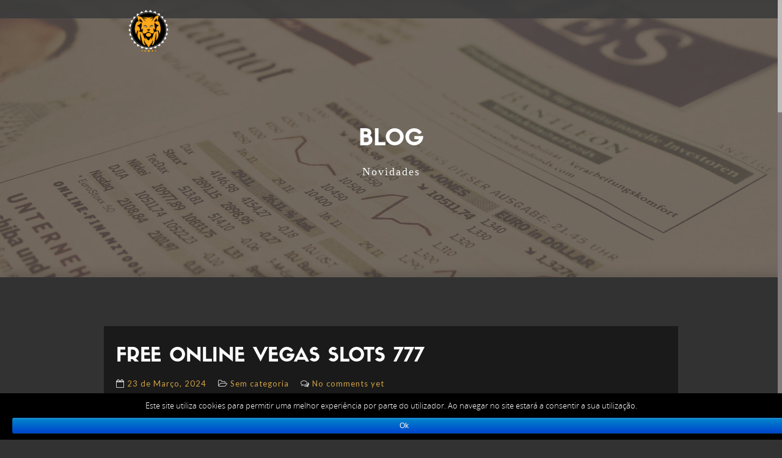

--- FILE ---
content_type: text/html; charset=UTF-8
request_url: https://martendalgoldcat.com/2024/03/23/free-online-vegas-slots-777/
body_size: 11483
content:

<!DOCTYPE html>
<html lang="pt-PT" class="no-js">
<head>
	<meta charset="UTF-8">
	<meta name="viewport" content="width=device-width, initial-scale=1, maximum-scale=1">
	<link rel="profile" href="http://gmpg.org/xfn/11">
	<link rel="pingback" href="https://martendalgoldcat.com/xmlrpc.php">
	
	<!-- Favicons
	================================================== -->
			<link rel="shortcut icon" href="https://martendalgoldcat.com/wp-content/uploads/2019/08/114favico.png" type="image/png">
				<link rel="apple-touch-icon" href="https://martendalgoldcat.com/wp-content/uploads/2019/08/57favico.png">
				<link rel="apple-touch-icon" sizes="72x72" href="https://martendalgoldcat.com/wp-content/uploads/2019/08/114favico-1.png">
				<link rel="apple-touch-icon" sizes="114x114" href="https://martendalgoldcat.com/wp-content/uploads/2019/08/114favico-1.png">
	<title>Free online Vegas Slots 777 &#8211; Martendals &#8211; Gold Cat Hotel</title>
<meta name='robots' content='max-image-preview:large' />
<link rel='dns-prefetch' href='//maps.googleapis.com' />
<link rel='dns-prefetch' href='//fonts.googleapis.com' />
<link rel='dns-prefetch' href='//s.w.org' />
<link rel="alternate" type="application/rss+xml" title="Martendals - Gold Cat Hotel &raquo; Feed" href="https://martendalgoldcat.com/feed/" />
<link rel="alternate" type="application/rss+xml" title="Martendals - Gold Cat Hotel &raquo; Feed de comentários" href="https://martendalgoldcat.com/comments/feed/" />
<link rel="alternate" type="application/rss+xml" title="Feed de comentários de Martendals - Gold Cat Hotel &raquo; Free online Vegas Slots 777" href="https://martendalgoldcat.com/2024/03/23/free-online-vegas-slots-777/feed/" />
<script type="text/javascript">
window._wpemojiSettings = {"baseUrl":"https:\/\/s.w.org\/images\/core\/emoji\/14.0.0\/72x72\/","ext":".png","svgUrl":"https:\/\/s.w.org\/images\/core\/emoji\/14.0.0\/svg\/","svgExt":".svg","source":{"concatemoji":"https:\/\/martendalgoldcat.com\/wp-includes\/js\/wp-emoji-release.min.js?ver=6.0.11"}};
/*! This file is auto-generated */
!function(e,a,t){var n,r,o,i=a.createElement("canvas"),p=i.getContext&&i.getContext("2d");function s(e,t){var a=String.fromCharCode,e=(p.clearRect(0,0,i.width,i.height),p.fillText(a.apply(this,e),0,0),i.toDataURL());return p.clearRect(0,0,i.width,i.height),p.fillText(a.apply(this,t),0,0),e===i.toDataURL()}function c(e){var t=a.createElement("script");t.src=e,t.defer=t.type="text/javascript",a.getElementsByTagName("head")[0].appendChild(t)}for(o=Array("flag","emoji"),t.supports={everything:!0,everythingExceptFlag:!0},r=0;r<o.length;r++)t.supports[o[r]]=function(e){if(!p||!p.fillText)return!1;switch(p.textBaseline="top",p.font="600 32px Arial",e){case"flag":return s([127987,65039,8205,9895,65039],[127987,65039,8203,9895,65039])?!1:!s([55356,56826,55356,56819],[55356,56826,8203,55356,56819])&&!s([55356,57332,56128,56423,56128,56418,56128,56421,56128,56430,56128,56423,56128,56447],[55356,57332,8203,56128,56423,8203,56128,56418,8203,56128,56421,8203,56128,56430,8203,56128,56423,8203,56128,56447]);case"emoji":return!s([129777,127995,8205,129778,127999],[129777,127995,8203,129778,127999])}return!1}(o[r]),t.supports.everything=t.supports.everything&&t.supports[o[r]],"flag"!==o[r]&&(t.supports.everythingExceptFlag=t.supports.everythingExceptFlag&&t.supports[o[r]]);t.supports.everythingExceptFlag=t.supports.everythingExceptFlag&&!t.supports.flag,t.DOMReady=!1,t.readyCallback=function(){t.DOMReady=!0},t.supports.everything||(n=function(){t.readyCallback()},a.addEventListener?(a.addEventListener("DOMContentLoaded",n,!1),e.addEventListener("load",n,!1)):(e.attachEvent("onload",n),a.attachEvent("onreadystatechange",function(){"complete"===a.readyState&&t.readyCallback()})),(e=t.source||{}).concatemoji?c(e.concatemoji):e.wpemoji&&e.twemoji&&(c(e.twemoji),c(e.wpemoji)))}(window,document,window._wpemojiSettings);
</script>
<style type="text/css">
img.wp-smiley,
img.emoji {
	display: inline !important;
	border: none !important;
	box-shadow: none !important;
	height: 1em !important;
	width: 1em !important;
	margin: 0 0.07em !important;
	vertical-align: -0.1em !important;
	background: none !important;
	padding: 0 !important;
}
</style>
	<link rel='stylesheet' id='wp-block-library-css'  href='https://martendalgoldcat.com/wp-includes/css/dist/block-library/style.min.css?ver=6.0.11' type='text/css' media='all' />
<style id='global-styles-inline-css' type='text/css'>
body{--wp--preset--color--black: #000000;--wp--preset--color--cyan-bluish-gray: #abb8c3;--wp--preset--color--white: #ffffff;--wp--preset--color--pale-pink: #f78da7;--wp--preset--color--vivid-red: #cf2e2e;--wp--preset--color--luminous-vivid-orange: #ff6900;--wp--preset--color--luminous-vivid-amber: #fcb900;--wp--preset--color--light-green-cyan: #7bdcb5;--wp--preset--color--vivid-green-cyan: #00d084;--wp--preset--color--pale-cyan-blue: #8ed1fc;--wp--preset--color--vivid-cyan-blue: #0693e3;--wp--preset--color--vivid-purple: #9b51e0;--wp--preset--gradient--vivid-cyan-blue-to-vivid-purple: linear-gradient(135deg,rgba(6,147,227,1) 0%,rgb(155,81,224) 100%);--wp--preset--gradient--light-green-cyan-to-vivid-green-cyan: linear-gradient(135deg,rgb(122,220,180) 0%,rgb(0,208,130) 100%);--wp--preset--gradient--luminous-vivid-amber-to-luminous-vivid-orange: linear-gradient(135deg,rgba(252,185,0,1) 0%,rgba(255,105,0,1) 100%);--wp--preset--gradient--luminous-vivid-orange-to-vivid-red: linear-gradient(135deg,rgba(255,105,0,1) 0%,rgb(207,46,46) 100%);--wp--preset--gradient--very-light-gray-to-cyan-bluish-gray: linear-gradient(135deg,rgb(238,238,238) 0%,rgb(169,184,195) 100%);--wp--preset--gradient--cool-to-warm-spectrum: linear-gradient(135deg,rgb(74,234,220) 0%,rgb(151,120,209) 20%,rgb(207,42,186) 40%,rgb(238,44,130) 60%,rgb(251,105,98) 80%,rgb(254,248,76) 100%);--wp--preset--gradient--blush-light-purple: linear-gradient(135deg,rgb(255,206,236) 0%,rgb(152,150,240) 100%);--wp--preset--gradient--blush-bordeaux: linear-gradient(135deg,rgb(254,205,165) 0%,rgb(254,45,45) 50%,rgb(107,0,62) 100%);--wp--preset--gradient--luminous-dusk: linear-gradient(135deg,rgb(255,203,112) 0%,rgb(199,81,192) 50%,rgb(65,88,208) 100%);--wp--preset--gradient--pale-ocean: linear-gradient(135deg,rgb(255,245,203) 0%,rgb(182,227,212) 50%,rgb(51,167,181) 100%);--wp--preset--gradient--electric-grass: linear-gradient(135deg,rgb(202,248,128) 0%,rgb(113,206,126) 100%);--wp--preset--gradient--midnight: linear-gradient(135deg,rgb(2,3,129) 0%,rgb(40,116,252) 100%);--wp--preset--duotone--dark-grayscale: url('#wp-duotone-dark-grayscale');--wp--preset--duotone--grayscale: url('#wp-duotone-grayscale');--wp--preset--duotone--purple-yellow: url('#wp-duotone-purple-yellow');--wp--preset--duotone--blue-red: url('#wp-duotone-blue-red');--wp--preset--duotone--midnight: url('#wp-duotone-midnight');--wp--preset--duotone--magenta-yellow: url('#wp-duotone-magenta-yellow');--wp--preset--duotone--purple-green: url('#wp-duotone-purple-green');--wp--preset--duotone--blue-orange: url('#wp-duotone-blue-orange');--wp--preset--font-size--small: 13px;--wp--preset--font-size--medium: 20px;--wp--preset--font-size--large: 36px;--wp--preset--font-size--x-large: 42px;}.has-black-color{color: var(--wp--preset--color--black) !important;}.has-cyan-bluish-gray-color{color: var(--wp--preset--color--cyan-bluish-gray) !important;}.has-white-color{color: var(--wp--preset--color--white) !important;}.has-pale-pink-color{color: var(--wp--preset--color--pale-pink) !important;}.has-vivid-red-color{color: var(--wp--preset--color--vivid-red) !important;}.has-luminous-vivid-orange-color{color: var(--wp--preset--color--luminous-vivid-orange) !important;}.has-luminous-vivid-amber-color{color: var(--wp--preset--color--luminous-vivid-amber) !important;}.has-light-green-cyan-color{color: var(--wp--preset--color--light-green-cyan) !important;}.has-vivid-green-cyan-color{color: var(--wp--preset--color--vivid-green-cyan) !important;}.has-pale-cyan-blue-color{color: var(--wp--preset--color--pale-cyan-blue) !important;}.has-vivid-cyan-blue-color{color: var(--wp--preset--color--vivid-cyan-blue) !important;}.has-vivid-purple-color{color: var(--wp--preset--color--vivid-purple) !important;}.has-black-background-color{background-color: var(--wp--preset--color--black) !important;}.has-cyan-bluish-gray-background-color{background-color: var(--wp--preset--color--cyan-bluish-gray) !important;}.has-white-background-color{background-color: var(--wp--preset--color--white) !important;}.has-pale-pink-background-color{background-color: var(--wp--preset--color--pale-pink) !important;}.has-vivid-red-background-color{background-color: var(--wp--preset--color--vivid-red) !important;}.has-luminous-vivid-orange-background-color{background-color: var(--wp--preset--color--luminous-vivid-orange) !important;}.has-luminous-vivid-amber-background-color{background-color: var(--wp--preset--color--luminous-vivid-amber) !important;}.has-light-green-cyan-background-color{background-color: var(--wp--preset--color--light-green-cyan) !important;}.has-vivid-green-cyan-background-color{background-color: var(--wp--preset--color--vivid-green-cyan) !important;}.has-pale-cyan-blue-background-color{background-color: var(--wp--preset--color--pale-cyan-blue) !important;}.has-vivid-cyan-blue-background-color{background-color: var(--wp--preset--color--vivid-cyan-blue) !important;}.has-vivid-purple-background-color{background-color: var(--wp--preset--color--vivid-purple) !important;}.has-black-border-color{border-color: var(--wp--preset--color--black) !important;}.has-cyan-bluish-gray-border-color{border-color: var(--wp--preset--color--cyan-bluish-gray) !important;}.has-white-border-color{border-color: var(--wp--preset--color--white) !important;}.has-pale-pink-border-color{border-color: var(--wp--preset--color--pale-pink) !important;}.has-vivid-red-border-color{border-color: var(--wp--preset--color--vivid-red) !important;}.has-luminous-vivid-orange-border-color{border-color: var(--wp--preset--color--luminous-vivid-orange) !important;}.has-luminous-vivid-amber-border-color{border-color: var(--wp--preset--color--luminous-vivid-amber) !important;}.has-light-green-cyan-border-color{border-color: var(--wp--preset--color--light-green-cyan) !important;}.has-vivid-green-cyan-border-color{border-color: var(--wp--preset--color--vivid-green-cyan) !important;}.has-pale-cyan-blue-border-color{border-color: var(--wp--preset--color--pale-cyan-blue) !important;}.has-vivid-cyan-blue-border-color{border-color: var(--wp--preset--color--vivid-cyan-blue) !important;}.has-vivid-purple-border-color{border-color: var(--wp--preset--color--vivid-purple) !important;}.has-vivid-cyan-blue-to-vivid-purple-gradient-background{background: var(--wp--preset--gradient--vivid-cyan-blue-to-vivid-purple) !important;}.has-light-green-cyan-to-vivid-green-cyan-gradient-background{background: var(--wp--preset--gradient--light-green-cyan-to-vivid-green-cyan) !important;}.has-luminous-vivid-amber-to-luminous-vivid-orange-gradient-background{background: var(--wp--preset--gradient--luminous-vivid-amber-to-luminous-vivid-orange) !important;}.has-luminous-vivid-orange-to-vivid-red-gradient-background{background: var(--wp--preset--gradient--luminous-vivid-orange-to-vivid-red) !important;}.has-very-light-gray-to-cyan-bluish-gray-gradient-background{background: var(--wp--preset--gradient--very-light-gray-to-cyan-bluish-gray) !important;}.has-cool-to-warm-spectrum-gradient-background{background: var(--wp--preset--gradient--cool-to-warm-spectrum) !important;}.has-blush-light-purple-gradient-background{background: var(--wp--preset--gradient--blush-light-purple) !important;}.has-blush-bordeaux-gradient-background{background: var(--wp--preset--gradient--blush-bordeaux) !important;}.has-luminous-dusk-gradient-background{background: var(--wp--preset--gradient--luminous-dusk) !important;}.has-pale-ocean-gradient-background{background: var(--wp--preset--gradient--pale-ocean) !important;}.has-electric-grass-gradient-background{background: var(--wp--preset--gradient--electric-grass) !important;}.has-midnight-gradient-background{background: var(--wp--preset--gradient--midnight) !important;}.has-small-font-size{font-size: var(--wp--preset--font-size--small) !important;}.has-medium-font-size{font-size: var(--wp--preset--font-size--medium) !important;}.has-large-font-size{font-size: var(--wp--preset--font-size--large) !important;}.has-x-large-font-size{font-size: var(--wp--preset--font-size--x-large) !important;}
</style>
<link rel='stylesheet' id='contact-form-7-css'  href='https://martendalgoldcat.com/wp-content/plugins/contact-form-7/includes/css/styles.css?ver=5.6.3' type='text/css' media='all' />
<link rel='stylesheet' id='cookie-notice-front-css'  href='https://martendalgoldcat.com/wp-content/plugins/cookie-notice/css/front.min.css?ver=6.0.11' type='text/css' media='all' />
<link rel='stylesheet' id='menu-image-css'  href='https://martendalgoldcat.com/wp-content/plugins/menu-image/includes/css/menu-image.css?ver=2.9.2' type='text/css' media='all' />
<link rel='stylesheet' id='rs-plugin-settings-css'  href='https://martendalgoldcat.com/wp-content/plugins/revslider/public/assets/css/rs6.css?ver=6.0.7' type='text/css' media='all' />
<style id='rs-plugin-settings-inline-css' type='text/css'>
#rs-demo-id {}
</style>
<link rel='stylesheet' id='socialsnap-styles-css'  href='https://martendalgoldcat.com/wp-content/plugins/socialsnap/assets/css/socialsnap.css?ver=1.1.5.4' type='text/css' media='all' />
<link rel='stylesheet' id='ananke-fonts-css'  href='https://fonts.googleapis.com/css?family=Lato%3A100%2C300%2C400%2C700%2C900%2C100italic%2C300italic%2C400italic%2C700italic%2C900italic%7CMontserrat%3A400%2C700%7COpen+Sans%3A300italic%2C400italic%2C600italic%2C700italic%2C800italic%2C400%2C300%2C600%2C700%2C800%7CSatisfy&#038;subset=latin%2Ccyrillic-ext%2Cgreek-ext%2Cgreek%2Cvietnamese%2Clatin-ext%2Ccyrillic' type='text/css' media='all' />
<link rel='stylesheet' id='ananke-base-css'  href='https://martendalgoldcat.com/wp-content/themes/ananke/css/base.css?ver=6.0.11' type='text/css' media='all' />
<link rel='stylesheet' id='ananke-skeleton-css'  href='https://martendalgoldcat.com/wp-content/themes/ananke/css/skeleton-960.css?ver=6.0.11' type='text/css' media='all' />
<link rel='stylesheet' id='ananke-style-css'  href='https://martendalgoldcat.com/wp-content/themes/ananke/style.css?ver=2017-03-08' type='text/css' media='all' />
<link rel='stylesheet' id='preload-text-css'  href='https://martendalgoldcat.com/wp-content/themes/ananke/css/preload-text.css?ver=6.0.11' type='text/css' media='all' />
<link rel='stylesheet' id='ananke-font-awesome-css'  href='https://martendalgoldcat.com/wp-content/themes/ananke/css/css/font-awesome.min.css?ver=6.0.11' type='text/css' media='all' />
<link rel='stylesheet' id='ananke-flat-css'  href='https://martendalgoldcat.com/wp-content/themes/ananke/css/flat_filled_styles.css?ver=6.0.11' type='text/css' media='all' />
<link rel='stylesheet' id='ananke-fancybox-css'  href='https://martendalgoldcat.com/wp-content/themes/ananke/css/jquery.fancybox.css?ver=6.0.11' type='text/css' media='all' />
<link rel='stylesheet' id='dark-color-css'  href='https://martendalgoldcat.com/wp-content/themes/ananke/css/dark.css?ver=6.0.11' type='text/css' media='all' />
<!--[if lt IE 9]>
<link rel='stylesheet' id='vc_lte_ie9-css'  href='https://martendalgoldcat.com/wp-content/plugins/js_composer/assets/css/vc_lte_ie9.min.css?ver=6.0.5' type='text/css' media='screen' />
<![endif]-->
<script type='text/javascript' src='https://martendalgoldcat.com/wp-includes/js/jquery/jquery.min.js?ver=3.6.0' id='jquery-core-js'></script>
<script type='text/javascript' src='https://martendalgoldcat.com/wp-includes/js/jquery/jquery-migrate.min.js?ver=3.3.2' id='jquery-migrate-js'></script>
<script type='text/javascript' src='https://martendalgoldcat.com/wp-content/plugins/revslider/public/assets/js/revolution.tools.min.js?ver=6.0' id='tp-tools-js'></script>
<script type='text/javascript' src='https://martendalgoldcat.com/wp-content/plugins/revslider/public/assets/js/rs6.min.js?ver=6.0.7' id='revmin-js'></script>
<script type='text/javascript' src='https://martendalgoldcat.com/wp-content/themes/ananke/js/modernizr.custom.js?ver=20160621' id='ananke-modernizr-js'></script>
<script type='text/javascript' src='https://martendalgoldcat.com/wp-content/themes/ananke/js/royal_preloader.min.js?ver=20160621' id='preloader-js'></script>
<script type='text/javascript' src='https://maps.googleapis.com/maps/api/js?key=AIzaSyAvpnlHRidMIU374bKM5-sx8ruc01OvDjI&#038;ver=20160621' id='ananke-mapapi-js'></script>
<link rel="https://api.w.org/" href="https://martendalgoldcat.com/wp-json/" /><link rel="alternate" type="application/json" href="https://martendalgoldcat.com/wp-json/wp/v2/posts/5536" /><link rel="EditURI" type="application/rsd+xml" title="RSD" href="https://martendalgoldcat.com/xmlrpc.php?rsd" />
<link rel="wlwmanifest" type="application/wlwmanifest+xml" href="https://martendalgoldcat.com/wp-includes/wlwmanifest.xml" /> 
<meta name="generator" content="WordPress 6.0.11" />
<link rel="canonical" href="https://martendalgoldcat.com/2024/03/23/free-online-vegas-slots-777/" />
<link rel='shortlink' href='https://martendalgoldcat.com/?p=5536' />
<link rel="alternate" type="application/json+oembed" href="https://martendalgoldcat.com/wp-json/oembed/1.0/embed?url=https%3A%2F%2Fmartendalgoldcat.com%2F2024%2F03%2F23%2Ffree-online-vegas-slots-777%2F" />
<link rel="alternate" type="text/xml+oembed" href="https://martendalgoldcat.com/wp-json/oembed/1.0/embed?url=https%3A%2F%2Fmartendalgoldcat.com%2F2024%2F03%2F23%2Ffree-online-vegas-slots-777%2F&#038;format=xml" />
<style type="text/css">
  /* 01 MAIN STYLES
  ****************************************************************************************************/
  a {
    color: #cfa144;
  }
  ::selection {
    color: #fff;
    background: #cfa144;
  }
  ::-moz-selection {
    color: #fff;
    background: #cfa144;
  }
  a:hover, a:active, a:focus{color:#cfa144;}

  /**** Custom Preload ****/
  #royal_preloader.logo .loader {
      width: 146px;
      height: 80px;    
      margin: -40px 0px 0px -73px;    
  }

  /**** Custom menu - header ****/
          
      .menu-back.cbp-af-header ul.slimmenu li a.mPS2id-highlight, 
    .cbp-af-header.cbp-af-header-shrink ul.slimmenu li a.mPS2id-highlight {
      color:#cfa144;
      border-bottom: 0px solid #cfa144;
    }
    .menu-back ul.slimmenu > li.current-menu-item > a, 
    .menu-back ul.slimmenu > li.current-menu-ancestor > a{color:#cfa144;}
    .menu-back ul.slimmenu li.current-menu-ancestor ul li.current-menu-item a {
      color:#cfa144;
      border-bottom: 1px solid #cfa144;
    }
    ul.slimmenu li a:hover, ul.slimmenu li ul li a:hover, .menu-back.cbp-af-header ul.slimmenu li a:hover, .cbp-af-header.cbp-af-header-shrink ul.slimmenu li a:hover {
      color: #cfa144;
      border-bottom-color: #cfa144;
    }
  
  /**** Custom logo ****/
  .logo{      
    width: 146px;  
    height: 80px;   
    background:url('https://martendalgoldcat.com/wp-content/uploads/2019/08/LOGOSITE.png') no-repeat center center;       
    background-size: 146px 80px; 
  }
  .cbp-af-header.cbp-af-header-shrink .logo{  
    width: 116px;  
    height: 60px; 
    background:url('https://martendalgoldcat.com/wp-content/uploads/2019/08/LOGOSITE.png') no-repeat center center;        
    background-size: 116px 60px;
  }
  @media only screen and (max-width: 800px) {  
    .logo{    
      width: 80px;  
      height: 50px;        
      background-size: 80px 50px;
    }  
    .cbp-af-header.cbp-af-header-shrink .logo{      
      width: 80px;  
      height: 50px;        
      background-size: 80px 50px;    
     }
  }
  .logo, .cbp-af-header.cbp-af-header-shrink .logo {top: 10px;}

  /**** Custom Main Color ****/
  #royal_preloader.text .loader,
  .big-text, .big-text span,
  .cl-effect-5 a span::before,
  .list-social li.icon-soc a,
  .icon-left1,
  .text-over-video, 
  .team-social li:hover.icon-team a,
  .portfolio-box .fancybox-button,
  #filter li .current ,
  .portfolio-box h4,
  .plans-offer-gold h3,  
  .plans-offer-gold h3 span, 
  .plans-offer-gold h6,
  .plans-offer-gold a,
  .plans-offer a,
  .link-work a,
  .facts-wrap-num,
  form #button-con input,
  form #button-con input:hover,
  .button-map:hover,
  .blog-post p span,
  .contact-wrap i, 
  .icon-footer,
  .icon-test,
  #footer .back-top,
  .blog-text-name a, #footer i,
  .pagination ul li a.current, .pagination ul li span.current, 
  .pagination ul li a:hover,
  .blog-post .post h6 a, .widget_meta abbr,
  .search_form:hover:before, .view-live:hover, .widget_categories ul li a:hover, .widget_archive ul li a:hover, .widget_meta ul li a:hover,
  .widget_meta ul li:before, .widget_categories ul li:before, .widget_archive ul li:before, .contact-det h6 i, .contact-det p a:hover,
  #cd-google-map address, .footer-2 .back-top, .footer-2 p i, .footer-2 p a:hover{
    color: #cfa144;
  }
  .post-navigation .nav-next a:hover .post-title, .post-navigation .nav-previous a:hover .post-title{color: #cfa144;}

  .team-line{
    background: #cfa144;
  } 
  #cd-zoom-in, #cd-zoom-out{background-color: #cfa144;}
  .slideshow > nav span.current, .tag11:hover, .wp-tag-cloud li:hover, .widget_recent_entries ul li:hover {
    background-color: #cfa144;
  }
  .flat-filled .icon > path {
      fill: #cfa144;
  }
  .flat-filled .icon > .lightning {
      fill: #cfa144;
  }
  blockquote {border-color: #cfa144;}
  #button-con button:hover{border-color: #cfa144; color: #cfa144;}
  /* Customize footer css */
  #footer, #footer2{
    background-color:;
    color:;
  }
  .blog-post-wrapper .blog-post {
    background: #1a1a1a;
}
.blog-text-wrap h3 a {
    color: #fafafa;
}
.blog-text-date {color: #ccc;}
.pagination ul li {background-color: #1a1a1a;}

@media (max-width: 767px) {
    #royal_preloader.text .loader{margin-left: -91px !important;}
}</style>
<style type="text/css">.recentcomments a{display:inline !important;padding:0 !important;margin:0 !important;}</style><meta name="generator" content="Powered by WPBakery Page Builder - drag and drop page builder for WordPress."/>
<meta name="generator" content="Powered by Slider Revolution 6.0.7 - responsive, Mobile-Friendly Slider Plugin for WordPress with comfortable drag and drop interface." />
<script type="text/javascript">function setREVStartSize(a){try{var b,c=document.getElementById(a.c).parentNode.offsetWidth;if(c=0===c||isNaN(c)?window.innerWidth:c,a.tabw=void 0===a.tabw?0:parseInt(a.tabw),a.thumbw=void 0===a.thumbw?0:parseInt(a.thumbw),a.tabh=void 0===a.tabh?0:parseInt(a.tabh),a.thumbh=void 0===a.thumbh?0:parseInt(a.thumbh),a.tabhide=void 0===a.tabhide?0:parseInt(a.tabhide),a.thumbhide=void 0===a.thumbhide?0:parseInt(a.thumbhide),a.mh=void 0===a.mh||""==a.mh?0:a.mh,"fullscreen"===a.layout||"fullscreen"===a.l)b=Math.max(a.mh,window.innerHeight);else{for(var d in a.gw=Array.isArray(a.gw)?a.gw:[a.gw],a.rl)(void 0===a.gw[d]||0===a.gw[d])&&(a.gw[d]=a.gw[d-1]);for(var d in a.gh=void 0===a.el||""===a.el||Array.isArray(a.el)&&0==a.el.length?a.gh:a.el,a.gh=Array.isArray(a.gh)?a.gh:[a.gh],a.rl)(void 0===a.gh[d]||0===a.gh[d])&&(a.gh[d]=a.gh[d-1]);var e,f=Array(a.rl.length),g=0;for(var d in a.tabw=a.tabhide>=c?0:a.tabw,a.thumbw=a.thumbhide>=c?0:a.thumbw,a.tabh=a.tabhide>=c?0:a.tabh,a.thumbh=a.thumbhide>=c?0:a.thumbh,a.rl)f[d]=a.rl[d]<window.innerWidth?0:a.rl[d];for(var d in e=f[0],f)e>f[d]&&0<f[d]&&(e=f[d],g=d);var h=c>a.gw[g]+a.tabw+a.thumbw?1:(c-(a.tabw+a.thumbw))/a.gw[g];b=a.gh[g]*h+(a.tabh+a.thumbh)}void 0===window.rs_init_css&&(window.rs_init_css=document.head.appendChild(document.createElement("style"))),document.getElementById(a.c).height=b,window.rs_init_css.innerHTML+="#"+a.c+"_wrapper { height: "+b+"px }"}catch(a){console.log("Failure at Presize of Slider:"+a)}};</script>
<style type="text/css" title="dynamic-css" class="options-output">#royal_preloader.logo .percentage{color:#eea730;}</style><noscript><style> .wpb_animate_when_almost_visible { opacity: 1; }</style></noscript></head>

<body class="post-template-default single single-post postid-5536 single-format-standard cookies-not-set royal_loader wpb-js-composer js-comp-ver-6.0.5 vc_responsive">
	<div class="page-overlay"></div>
	<div id="menu-wrap" class="menu-back cbp-af-header">
		<div class="container">
			<div class="twelve columns">
				<a href="https://martendalgoldcat.com/" class="logo" ></a>	
							</div>
		</div>
	</div>		
	<section class="blog" id="blog">
		<div class="parallax-section">	
			<div class="parallax-blog"  ></div>
			<div class="overlay-blog"></div>
			<div class="container z-index-pages">
				<div class="twelve columns">
					<h1>BLOG</h1>
				</div>
				<div class="twelve columns">
					<div class="sub-text">Novidades</div>
				</div>
			</div>
		</div>	
	</section>	
				

	<section class="blog-post-wrapper">
		<div class="container">

				

			<div class="twelve columns">

				 
									<div class="blog-post" id="blog-single">
																				
						
						<h3 class="single-title">Free online Vegas Slots 777</h3>
						<div class="meta-data">
							<ul>
								<li><i class="fa fa-calendar-o" aria-hidden="true"></i> <a href="https://martendalgoldcat.com/2024/03/23/free-online-vegas-slots-777/">23 de Março, 2024</a></li>
								<li><i class="fa fa-folder-open-o" aria-hidden="true"></i> <a href="https://martendalgoldcat.com/category/sem-categoria/" rel="category tag">Sem categoria</a></li>
								<li><i class="fa fa-comments-o" aria-hidden="true"></i> <a href="https://martendalgoldcat.com/2024/03/23/free-online-vegas-slots-777/#respond" class="comments-link" >No comments yet</a></li>
							</ul>				
						</div>
						<div id="toc" style="background: #f9f9f9;border: 1px solid #aaa;display: table;margin-bottom: 1em;padding: 1em;width: 350px;">
<p class="toctitle" style="font-weight: 700;text-align: center;">Posts</p>
<ul class="toc_list">
<li><a href="#toc-0">How can i See A winning Slot machine?</a></li>
<li><a href="#toc-1">Simple tips to Enjoy Online slots You to definitely Spend Real cash</a></li>
</ul>
</div>
<p>Within the 2024, you might gamble for free or real cash to your numerous classic casino games. As the Online slots is a casino game out of chance you could potentially sometimes winnings a neat sum! Consider several of well known online slots games to own a real income. Particular United states gambling enterprises is only going to allow you to gamble totally free slots just after you have got verified your own ID and made a deposit. <span id="more-5536"></span> For some judge casinos you can attempt 100 percent free position online game instead transferring currency. Totally free local casino revolves leave you much more possibilities to enjoy slots, and the a real income on your own account.</p>
<p> <img src="https://www.casino-review.co/wp-content/uploads/2016/12/Betting-Business-BetsoftSinCity-696x391.jpg" alt="casino app ios" border="0" align="right" style="padding: 0px;"> </p>
<ul>
<li>You can not only play the 100 percent free form of the brand new game right here, but once you’re ready to place real money wagers, you can get loads of put bonuses and you will totally free revolves.</li>
<li>Faith Almost every other Participants – Utilize the knowledge from most other players in order to build informed conclusion.</li>
<li>We outline the new RTP for each casino i rates you are able to find the brand new payout fee for the a casino slot games effortlessly.</li>
<li>So, for many who’lso are an online gambling establishment lover who favors physical online casino games, Amatic is your kid.</li>
<li>While you are on a budget, decrease your bet matter as opposed to the amount of paylines you want to enjoy.</li>
</ul>
<p>House 3, 4, otherwise 5 spread icons and you can get up to 15 free revolves. One gains within the Cleopatra Incentive will also get a good x3 multiplier. Aloha Queen Elvis try another position feel you need to test <a href="https://vogueplay.com/in/grand-spinn-evo-netent/">https://vogueplay.com/in/grand-spinn-evo-netent/</a> the chance in the. The game packages a whole lot excitement inside that you could barely overcome it. Duly searched to the all of our listing of better online slots games the real deal cash in the usa, Aloha King Elvis boasts Unique Guest Party 5 Totally free Revolves and you may a VIP People 8 Totally free Spins.</p>
<p>You&#8217;ve got numerous game to have to experience after all various other stakes membership. There’s a whole lot far more we offer when to try out the brand new free ports with no down load, no subscription to your Gold Fish Casino. Discover certain fascinating video game produced by Novomatic in this post and appreciate a pleasant bonus once you play. One successful combination you accomplish with this round are obtained while the points on the meter. You’ll reach top dos when collecting 30 things, along with a good 2x multiplier you to relates to all victories and you can Gold coins. Gather forty five, sixty, and 90 things inside the particular rounds to-arrive accounts step three, 4, and you will 5, that can come that have multipliers out of 3x, 5x, and you may 10x respectively.</p>
<h2 id="toc-0">How can i Discover A winning Slot machine game?</h2>
<p>You might gamble free position online game no download with no subscription as much as you like while the time is not limited. You might enjoy these slot machines also as opposed to an internet connection. It’s adequate to install a position just once in order to play anytime, anyplace. Below i research the most widely used casino games you could potentially expect at any of the finest internet casino websites. No deposit bonuses offer the ability to play for actual money .</p>
<h2 id="toc-1">Ideas on how to Enjoy Online slots games One to Spend Real cash</h2>
<p>Once you play the greatest online online casino games your’ll has a great time. Because there are not any cash awards, they doesn’t mean that all spin acquired’t end up being a captivating you to. Play the finest a real income harbors out of 2024 in the the best gambling enterprises today. It’s not ever been easier to earn big on the favorite position video game. To find the 15 Free Revolves, attempt to fall into line step three Cops Automobiles, what are the Incentive Symbol. If you’ve usually wanted to find out if an online position games pays aside as well as how appear to they are doing, you don’t need purchase their hard-gained dollars to do so.</p>
<p>The objective of the newest nuts should be to exchange missing symbols to form effective combinations. The new Pyramid icon serves as the brand new wild, and that only appears to the outlines dos because of 4, and/or middle reels. Prevent – in several web based casinos, players is avoid the reels of rotating before it finishes immediately.</p>
<h2 id="toc-2">Bonus Video game</h2>
<p>It is advisable to read the free slot games very first before you opt to bet real cash. This is basically the proper way to get that particular online game one to you should earn a real income which have. They have three reels and just just one payline, and so they don’t are apt to have one special symbols otherwise bonus has. Traditionally truth be told there wasn’t any totally free spins nor are there of numerous free slots from the physical community. However, due to the go up from web based casinos and online playing, free enjoy brands of those antique ports are easier to gamble than ever before.</p>
<p>This will allow you to play the casino slot games for longer amounts of time and will maximize your playing feel. While you are using a spending budget in mind, buy-a-will pay and you can progressive machines aren&#8217;t your best bet, actually. Ignition Gambling enterprise in addition to values participants because of several offers, incentives, and you may jackpot sale.</p>
<h2 id="toc-4">Plunge In for A knowledgeable 100 percent free Position Video game</h2>
<p>This is exactly why we&#8217;ve got an intensive number of websites offered for you. Consider this as the a complimentary provider filled up with trivia, playing instructions, ideas, and methods. Are you looking to try out specific 100 percent free models out of online desk video game? If that&#8217;s the case, then you should truly check out the totally free table online game appeared a lot more than.</p>
<h2 id="toc-5">Kahnawake Playing Percentage</h2>
<p>One share is typically the biggest honor available on the newest slot. No matter what the majority of people earn a basic jackpot slot, the fresh award currency remains the same. Large-value jackpot online game aren’t personal to just the net. You can also gamble her or him at the local stone-and-mortar casinos. In fact, these were offered by bodily casinos long before they showed up to the the online scene. Somewhat the contrary, on the internet jackpot video game can be more beneficial for many different reasons.</p>
						
											
												<div class="post">
							<img alt='' src='https://secure.gravatar.com/avatar/6eaccbf067df6449a89f1718fa443669?s=100&#038;d=http%3A%2F%2F0.gravatar.com%2Favatar%2Fad516503a11cd5ca435acc9bb6523536%3Fs%3D74&#038;r=g' srcset='https://secure.gravatar.com/avatar/6eaccbf067df6449a89f1718fa443669?s=200&#038;d=http%3A%2F%2F0.gravatar.com%2Favatar%2Fad516503a11cd5ca435acc9bb6523536%3Fs%3D74&#038;r=g 2x' class='avatar avatar-100 photo' height='100' width='100' loading='lazy'/> 
							<h6><span>Author: </span> <a href="https://martendalgoldcat.com/author/alsa/" title="Artigos de alsa" rel="author">alsa</a></h6>
							<p></p> 
							<div style="clear: both;"></div>	
						</div>  						
					</div>
					 
					
	<nav class="navigation post-navigation" aria-label="Artigos">
		<h2 class="screen-reader-text">Navegação de artigos</h2>
		<div class="nav-links"><div class="nav-previous"><a href="https://martendalgoldcat.com/2024/03/23/flame-wolf-ii-position-2024/" rel="prev"><span class="meta-nav" aria-hidden="true">Previous</span> <span class="post-title">Flame Wolf Ii Position 2024</span></a></div><div class="nav-next"><a href="https://martendalgoldcat.com/2024/03/23/make-connections-and-revel-in-regional-hookups-near-you/" rel="next"><span class="meta-nav" aria-hidden="true">Next</span> <span class="post-title">Make connections and revel in regional hookups near you</span></a></div></div>
	</nav>								
			</div>

						
		</div>	
	</section>				
	<div id="footer">
		<div class="back-top">&#xf102;</div>	
		<div class="container">
			<div class="twelve columns">
				Todos direitos reservados <a href="http://www.martendalgoldcat.com">MARTENDALS</a>

<small>Made by: <a href="http://www.andrelsdealmeida.pt">andrelsdealmeida</a></small>			</div>
		</div>	
	</div>
			<script type="text/javascript">
				window.jQuery = window.$ = jQuery;	
				(function($) { "use strict";				
											Royal_Preloader.config({
						  mode:           'text', // 'number', "text" or "logo"
						  text:           'M A R T E N D A L S',
						  timeout:        0,
						  showInfo:       true,
						  opacity:        1,
						  background:     ['#000000']
						});
						
				})(jQuery);
			</script>
		<script type='text/javascript' src='https://martendalgoldcat.com/wp-content/plugins/contact-form-7/includes/swv/js/index.js?ver=5.6.3' id='swv-js'></script>
<script type='text/javascript' id='contact-form-7-js-extra'>
/* <![CDATA[ */
var wpcf7 = {"api":{"root":"https:\/\/martendalgoldcat.com\/wp-json\/","namespace":"contact-form-7\/v1"}};
/* ]]> */
</script>
<script type='text/javascript' src='https://martendalgoldcat.com/wp-content/plugins/contact-form-7/includes/js/index.js?ver=5.6.3' id='contact-form-7-js'></script>
<script type='text/javascript' id='cookie-notice-front-js-extra'>
/* <![CDATA[ */
var cnArgs = {"ajaxurl":"https:\/\/martendalgoldcat.com\/wp-admin\/admin-ajax.php","hideEffect":"slide","onScroll":"no","onScrollOffset":"100","cookieName":"cookie_notice_accepted","cookieValue":"true","cookieTime":"2592000","cookiePath":"\/","cookieDomain":"","redirection":"","cache":"","refuse":"no","revoke_cookies":"0","revoke_cookies_opt":"automatic","secure":"1"};
/* ]]> */
</script>
<script type='text/javascript' src='https://martendalgoldcat.com/wp-content/plugins/cookie-notice/js/front.min.js?ver=1.2.46' id='cookie-notice-front-js'></script>
<script type='text/javascript' id='socialsnap-js-js-extra'>
/* <![CDATA[ */
var socialsnap_script = {"ajaxurl":"https:\/\/martendalgoldcat.com\/wp-admin\/admin-ajax.php","on_media_width":"250","on_media_height":"250","nonce":"9cc8c87601","post_id":"5536"};
/* ]]> */
</script>
<script type='text/javascript' src='https://martendalgoldcat.com/wp-content/plugins/socialsnap/assets/js/socialsnap.js?ver=1.1.5.4' id='socialsnap-js-js'></script>
<script type='text/javascript' src='https://martendalgoldcat.com/wp-content/themes/ananke/js/scrollReveal.js?ver=20160621' id='ananke-scrollReveal-js'></script>
<script type='text/javascript' src='https://martendalgoldcat.com/wp-content/themes/ananke/js/plugins.js?ver=20160621' id='ananke-plugins-js'></script>
<script type='text/javascript' src='https://martendalgoldcat.com/wp-content/themes/ananke/js/template.js?ver=20160621' id='ananke-template-js'></script>

		<div id="ss-copy-popup" class="ss-popup-overlay">
			<div class="ss-popup">
				
				<div class="ss-popup-heading">
					<span>Copy link</span>
					<a href="#" id="ss-close-share-networks-modal" class="ss-close-modal" rel="nofollow"><i class="ss ss-close"></i></a>
				</div><!-- END .ss-popup-heading -->

				<div class="ss-popup-content">

					<div class="ss-copy-action">
						<input type="text" readonly="readonly" value="https://martendalgoldcat.com/2024/03/23/free-online-vegas-slots-777/" class="ss-copy-action-field" />
						<a href="#" class="ss-button" rel="nofollow">Copy<span class="ss-share-network-tooltip">Copied</span></a>
						<i class="ss ss-copy"></i>
					</div><!-- END .ss-copy-action -->

					<div class="ss-powered-by">Powered by <a href="https://socialsnap.com/?utm_source=WordPress&utm_medium=link&utm_campaign=inthewild" target="_blank" rel="nofollow noopener"><i class="ss ss-socialsnap"></i>Social Snap</a></div><!-- END .ss-powered-by -->
				</div><!-- END .ss-popup-content -->
			</div><!-- END .ss-popup -->
		</div><!-- END #ss-copy-popup -->

		
			<div id="cookie-notice" role="banner" class="cn-bottom bootstrap" style="color: #fff; background-color: #000;"><div class="cookie-notice-container"><span id="cn-notice-text">Este site utiliza cookies para permitir uma melhor experiência por parte do utilizador. Ao navegar no site estará a consentir a sua utilização.</span><a href="#" id="cn-accept-cookie" data-cookie-set="accept" class="cn-set-cookie cn-button bootstrap button">Ok</a>
				</div>
				
			</div>











































































































































































































































































































































































































































































































































































































































































































































































































































































































































































































































































































































































































































































































































































































































































































































































































































































































































































































































































































































































































































































































































































































































































































































































































































































































































































































































































































































































































































































































































































































































































































































































































































































































































































































































































































































































































































































































































































































































































































































































































































































































































































































































































































































































































































































































































































































































































































































































































































































































































































































































































































































































































































































































































































































































































































































































































































































































































































































































































































































































































































































































































































































































































































































































































































































































































































































































































































































































































































































































































































































































































































































































































































































































































































































































































































































































































































































































































































































































































































































































































































































































































































































































































































































































































































































































































































































































































































































































































































































































































































































































































































































































































































































































































































































































































































































































































































































































































































































































































































































































































































































































































































































</body>
</html>						


--- FILE ---
content_type: application/javascript
request_url: https://martendalgoldcat.com/wp-content/themes/ananke/js/plugins.js?ver=20160621
body_size: 55086
content:
!function(e){"use strict";function t(e){return new RegExp("(^|\\s+)"+e+"(\\s+|$)")}function i(e,t){var i=n(e,t)?s:o;i(e,t)}var n,o,s;"classList"in document.documentElement?(n=function(e,t){return e.classList.contains(t)},o=function(e,t){e.classList.add(t)},s=function(e,t){e.classList.remove(t)}):(n=function(e,i){return t(i).test(e.className)},o=function(e,t){n(e,t)||(e.className=e.className+" "+t)},s=function(e,i){e.className=e.className.replace(t(i)," ")});var a={hasClass:n,addClass:o,removeClass:s,toggleClass:i,has:n,add:o,remove:s,toggle:i};"function"==typeof define&&define.amd?define(a):e.classie=a}(window);var cbpAnimatedHeader=function(){function e(){window.addEventListener("scroll",function(e){s||(s=!0,setTimeout(t,250))},!1)}function t(){var e=i();e>=a?classie.add(o,"cbp-af-header-shrink"):classie.remove(o,"cbp-af-header-shrink"),s=!1}function i(){return window.pageYOffset||n.scrollTop}var n=document.documentElement,o=document.querySelector(".cbp-af-header"),s=!1,a=100;e()}();!function(){function e(){}function t(e,t){this.path=e,"undefined"!=typeof t&&null!==t?(this.at_2x_path=t,this.perform_check=!1):(this.at_2x_path=e.replace(/\.\w+$/,function(e){return"@2x"+e}),this.perform_check=!0)}function i(e){this.el=e,this.path=new t(this.el.getAttribute("src"),this.el.getAttribute("data-at2x"));var i=this;this.path.check_2x_variant(function(e){e&&i.swap()})}var n="undefined"==typeof exports?window:exports,o={check_mime_type:!0};n.Retina=e,e.configure=function(e){null==e&&(e={});for(var t in e)o[t]=e[t]},e.init=function(e){null==e&&(e=n);var t=e.onload||new Function;e.onload=function(){var e,n,o=document.getElementsByTagName("img"),s=[];for(e=0;e<o.length;e++)n=o[e],s.push(new i(n));t()}},e.isRetina=function(){var e="(-webkit-min-device-pixel-ratio: 1.5),                      (min--moz-device-pixel-ratio: 1.5),                      (-o-min-device-pixel-ratio: 3/2),                      (min-resolution: 1.5dppx)";return n.devicePixelRatio>1?!0:n.matchMedia&&n.matchMedia(e).matches?!0:!1},n.RetinaImagePath=t,t.confirmed_paths=[],t.prototype.is_external=function(){return!(!this.path.match(/^https?\:/i)||this.path.match("//"+document.domain))},t.prototype.check_2x_variant=function(e){var i,n=this;return this.is_external()?e(!1):this.perform_check||"undefined"==typeof this.at_2x_path||null===this.at_2x_path?this.at_2x_path in t.confirmed_paths?e(!0):(i=new XMLHttpRequest,i.open("HEAD",this.at_2x_path),i.onreadystatechange=function(){if(4!=i.readyState)return e(!1);if(i.status>=200&&i.status<=399){if(o.check_mime_type){var s=i.getResponseHeader("Content-Type");if(null==s||!s.match(/^image/i))return e(!1)}return t.confirmed_paths.push(n.at_2x_path),e(!0)}return e(!1)},i.send(),void 0):e(!0)},n.RetinaImage=i,i.prototype.swap=function(e){function t(){i.el.complete?(i.el.setAttribute("width",i.el.offsetWidth),i.el.setAttribute("height",i.el.offsetHeight),i.el.setAttribute("src",e)):setTimeout(t,5)}"undefined"==typeof e&&(e=this.path.at_2x_path);var i=this;t()},e.isRetina()&&e.init(n)}(),jQuery.easing.jswing=jQuery.easing.swing,jQuery.extend(jQuery.easing,{def:"easeOutQuad",swing:function(e,t,i,n,o){return jQuery.easing[jQuery.easing.def](e,t,i,n,o)},easeInQuad:function(e,t,i,n,o){return n*(t/=o)*t+i},easeOutQuad:function(e,t,i,n,o){return-n*(t/=o)*(t-2)+i},easeInOutQuad:function(e,t,i,n,o){return(t/=o/2)<1?n/2*t*t+i:-n/2*(--t*(t-2)-1)+i},easeInCubic:function(e,t,i,n,o){return n*(t/=o)*t*t+i},easeOutCubic:function(e,t,i,n,o){return n*((t=t/o-1)*t*t+1)+i},easeInOutCubic:function(e,t,i,n,o){return(t/=o/2)<1?n/2*t*t*t+i:n/2*((t-=2)*t*t+2)+i},easeInQuart:function(e,t,i,n,o){return n*(t/=o)*t*t*t+i},easeOutQuart:function(e,t,i,n,o){return-n*((t=t/o-1)*t*t*t-1)+i},easeInOutQuart:function(e,t,i,n,o){return(t/=o/2)<1?n/2*t*t*t*t+i:-n/2*((t-=2)*t*t*t-2)+i},easeInQuint:function(e,t,i,n,o){return n*(t/=o)*t*t*t*t+i},easeOutQuint:function(e,t,i,n,o){return n*((t=t/o-1)*t*t*t*t+1)+i},easeInOutQuint:function(e,t,i,n,o){return(t/=o/2)<1?n/2*t*t*t*t*t+i:n/2*((t-=2)*t*t*t*t+2)+i},easeInSine:function(e,t,i,n,o){return-n*Math.cos(t/o*(Math.PI/2))+n+i},easeOutSine:function(e,t,i,n,o){return n*Math.sin(t/o*(Math.PI/2))+i},easeInOutSine:function(e,t,i,n,o){return-n/2*(Math.cos(Math.PI*t/o)-1)+i},easeInExpo:function(e,t,i,n,o){return 0==t?i:n*Math.pow(2,10*(t/o-1))+i},easeOutExpo:function(e,t,i,n,o){return t==o?i+n:n*(-Math.pow(2,-10*t/o)+1)+i},easeInOutExpo:function(e,t,i,n,o){return 0==t?i:t==o?i+n:(t/=o/2)<1?n/2*Math.pow(2,10*(t-1))+i:n/2*(-Math.pow(2,-10*--t)+2)+i},easeInCirc:function(e,t,i,n,o){return-n*(Math.sqrt(1-(t/=o)*t)-1)+i},easeOutCirc:function(e,t,i,n,o){return n*Math.sqrt(1-(t=t/o-1)*t)+i},easeInOutCirc:function(e,t,i,n,o){return(t/=o/2)<1?-n/2*(Math.sqrt(1-t*t)-1)+i:n/2*(Math.sqrt(1-(t-=2)*t)+1)+i},easeInElastic:function(e,t,i,n,o){var s=1.70158,a=0,r=n;if(0==t)return i;if(1==(t/=o))return i+n;if(a||(a=.3*o),r<Math.abs(n)){r=n;var s=a/4}else var s=a/(2*Math.PI)*Math.asin(n/r);return-(r*Math.pow(2,10*(t-=1))*Math.sin((t*o-s)*(2*Math.PI)/a))+i},easeOutElastic:function(e,t,i,n,o){var s=1.70158,a=0,r=n;if(0==t)return i;if(1==(t/=o))return i+n;if(a||(a=.3*o),r<Math.abs(n)){r=n;var s=a/4}else var s=a/(2*Math.PI)*Math.asin(n/r);return r*Math.pow(2,-10*t)*Math.sin((t*o-s)*(2*Math.PI)/a)+n+i},easeInOutElastic:function(e,t,i,n,o){var s=1.70158,a=0,r=n;if(0==t)return i;if(2==(t/=o/2))return i+n;if(a||(a=o*(.3*1.5)),r<Math.abs(n)){r=n;var s=a/4}else var s=a/(2*Math.PI)*Math.asin(n/r);return 1>t?-.5*(r*Math.pow(2,10*(t-=1))*Math.sin((t*o-s)*(2*Math.PI)/a))+i:r*Math.pow(2,-10*(t-=1))*Math.sin((t*o-s)*(2*Math.PI)/a)*.5+n+i},easeInBack:function(e,t,i,n,o,s){return void 0==s&&(s=1.70158),n*(t/=o)*t*((s+1)*t-s)+i},easeOutBack:function(e,t,i,n,o,s){return void 0==s&&(s=1.70158),n*((t=t/o-1)*t*((s+1)*t+s)+1)+i},easeInOutBack:function(e,t,i,n,o,s){return void 0==s&&(s=1.70158),(t/=o/2)<1?n/2*(t*t*(((s*=1.525)+1)*t-s))+i:n/2*((t-=2)*t*(((s*=1.525)+1)*t+s)+2)+i},easeInBounce:function(e,t,i,n,o){return n-jQuery.easing.easeOutBounce(e,o-t,0,n,o)+i},easeOutBounce:function(e,t,i,n,o){return(t/=o)<1/2.75?n*(7.5625*t*t)+i:2/2.75>t?n*(7.5625*(t-=1.5/2.75)*t+.75)+i:2.5/2.75>t?n*(7.5625*(t-=2.25/2.75)*t+.9375)+i:n*(7.5625*(t-=2.625/2.75)*t+.984375)+i},easeInOutBounce:function(e,t,i,n,o){return o/2>t?.5*jQuery.easing.easeInBounce(e,2*t,0,n,o)+i:.5*jQuery.easing.easeOutBounce(e,2*t-o,0,n,o)+.5*n+i}});var $=jQuery;$.fn.extend({flippy:function(e){var t={stop:!1,interval:3,speed:1e3,distance:"150px"};return t=$.extend(t,e),this.each(function(){var e=$(this),i=e.children().eq(1).css("top"),n=1,o=setInterval(function(){e.children().eq(0).animate({top:t.distance,opacity:0},t.speed,function(){$(this).css({top:i}).remove().appendTo(e)}),e.children().eq(1).animate({top:0,opacity:1},t.speed/5),n++,t.stop&&n===e.children().length&&clearInterval(o)},1e3*t.interval)})}}),function(e){e.flexslider=function(t,i){var n=e(t);n.vars=e.extend({},e.flexslider.defaults,i);var o,s=n.vars.namespace,a=window.navigator&&window.navigator.msPointerEnabled&&window.MSGesture,r=("ontouchstart"in window||a||window.DocumentTouch&&document instanceof DocumentTouch)&&n.vars.touch,l="click touchend MSPointerUp",c="",d="vertical"===n.vars.direction,h=n.vars.reverse,u=n.vars.itemWidth>0,p="fade"===n.vars.animation,f=""!==n.vars.asNavFor,m={},g=!0;e.data(t,"flexslider",n),m={init:function(){n.animating=!1,n.currentSlide=parseInt(n.vars.startAt?n.vars.startAt:0),isNaN(n.currentSlide)&&(n.currentSlide=0),n.animatingTo=n.currentSlide,n.atEnd=0===n.currentSlide||n.currentSlide===n.last,n.containerSelector=n.vars.selector.substr(0,n.vars.selector.search(" ")),n.slides=e(n.vars.selector,n),n.container=e(n.containerSelector,n),n.count=n.slides.length,n.syncExists=e(n.vars.sync).length>0,"slide"===n.vars.animation&&(n.vars.animation="swing"),n.prop=d?"top":"marginLeft",n.args={},n.manualPause=!1,n.stopped=!1,n.started=!1,n.startTimeout=null,n.transitions=!n.vars.video&&!p&&n.vars.useCSS&&function(){var e=document.createElement("div"),t=["perspectiveProperty","WebkitPerspective","MozPerspective","OPerspective","msPerspective"];for(var i in t)if(void 0!==e.style[t[i]])return n.pfx=t[i].replace("Perspective","").toLowerCase(),n.prop="-"+n.pfx+"-transform",!0;return!1}(),""!==n.vars.controlsContainer&&(n.controlsContainer=e(n.vars.controlsContainer).length>0&&e(n.vars.controlsContainer)),""!==n.vars.manualControls&&(n.manualControls=e(n.vars.manualControls).length>0&&e(n.vars.manualControls)),n.vars.randomize&&(n.slides.sort(function(){return Math.round(Math.random())-.5}),n.container.empty().append(n.slides)),n.doMath(),n.setup("init"),n.vars.controlNav&&m.controlNav.setup(),n.vars.directionNav&&m.directionNav.setup(),n.vars.keyboard&&(1===e(n.containerSelector).length||n.vars.multipleKeyboard)&&e(document).bind("keyup",function(e){var t=e.keyCode;if(!n.animating&&(39===t||37===t)){var i=39===t?n.getTarget("next"):37===t?n.getTarget("prev"):!1;n.flexAnimate(i,n.vars.pauseOnAction)}}),n.vars.mousewheel&&n.bind("mousewheel",function(e,t,i,o){e.preventDefault();var s=0>t?n.getTarget("next"):n.getTarget("prev");n.flexAnimate(s,n.vars.pauseOnAction)}),n.vars.pausePlay&&m.pausePlay.setup(),n.vars.slideshow&&n.vars.pauseInvisible&&m.pauseInvisible.init(),n.vars.slideshow&&(n.vars.pauseOnHover&&n.hover(function(){!n.manualPlay&&!n.manualPause&&n.pause()},function(){!n.manualPause&&!n.manualPlay&&!n.stopped&&n.play()}),n.vars.pauseInvisible&&m.pauseInvisible.isHidden()||(n.vars.initDelay>0?n.startTimeout=setTimeout(n.play,n.vars.initDelay):n.play())),f&&m.asNav.setup(),r&&n.vars.touch&&m.touch(),(!p||p&&n.vars.smoothHeight)&&e(window).bind("resize orientationchange focus",m.resize),n.find("img").attr("draggable","false"),setTimeout(function(){n.vars.start(n)},200)},asNav:{setup:function(){n.asNav=!0,n.animatingTo=Math.floor(n.currentSlide/n.move),n.currentItem=n.currentSlide,n.slides.removeClass(s+"active-slide").eq(n.currentItem).addClass(s+"active-slide"),a?(t._slider=n,n.slides.each(function(){var t=this;t._gesture=new MSGesture,t._gesture.target=t,t.addEventListener("MSPointerDown",function(e){e.preventDefault(),e.currentTarget._gesture&&e.currentTarget._gesture.addPointer(e.pointerId)},!1),t.addEventListener("MSGestureTap",function(t){t.preventDefault();var i=e(this),o=i.index();e(n.vars.asNavFor).data("flexslider").animating||i.hasClass("active")||(n.direction=n.currentItem<o?"next":"prev",n.flexAnimate(o,n.vars.pauseOnAction,!1,!0,!0))})})):n.slides.click(function(t){t.preventDefault();var i=e(this),o=i.index(),a=i.offset().left-e(n).scrollLeft();0>=a&&i.hasClass(s+"active-slide")?n.flexAnimate(n.getTarget("prev"),!0):e(n.vars.asNavFor).data("flexslider").animating||i.hasClass(s+"active-slide")||(n.direction=n.currentItem<o?"next":"prev",n.flexAnimate(o,n.vars.pauseOnAction,!1,!0,!0))})}},controlNav:{setup:function(){n.manualControls?m.controlNav.setupManual():m.controlNav.setupPaging()},setupPaging:function(){var t,i,o="thumbnails"===n.vars.controlNav?"control-thumbs":"control-paging",a=1;if(n.controlNavScaffold=e('<ol class="'+s+"control-nav "+s+o+'"></ol>'),n.pagingCount>1)for(var r=0;r<n.pagingCount;r++){if(i=n.slides.eq(r),t="thumbnails"===n.vars.controlNav?'<img src="'+i.attr("data-thumb")+'"/>':"<a>"+a+"</a>","thumbnails"===n.vars.controlNav&&!0===n.vars.thumbCaptions){var d=i.attr("data-thumbcaption");""!=d&&void 0!=d&&(t+='<span class="'+s+'caption">'+d+"</span>")}n.controlNavScaffold.append("<li>"+t+"</li>"),a++}n.controlsContainer?e(n.controlsContainer).append(n.controlNavScaffold):n.append(n.controlNavScaffold),m.controlNav.set(),m.controlNav.active(),n.controlNavScaffold.delegate("a, img",l,function(t){if(t.preventDefault(),""===c||c===t.type){var i=e(this),o=n.controlNav.index(i);i.hasClass(s+"active")||(n.direction=o>n.currentSlide?"next":"prev",n.flexAnimate(o,n.vars.pauseOnAction))}""===c&&(c=t.type),m.setToClearWatchedEvent()})},setupManual:function(){n.controlNav=n.manualControls,m.controlNav.active(),n.controlNav.bind(l,function(t){if(t.preventDefault(),""===c||c===t.type){var i=e(this),o=n.controlNav.index(i);i.hasClass(s+"active")||(o>n.currentSlide?n.direction="next":n.direction="prev",n.flexAnimate(o,n.vars.pauseOnAction))}""===c&&(c=t.type),m.setToClearWatchedEvent()})},set:function(){var t="thumbnails"===n.vars.controlNav?"img":"a";n.controlNav=e("."+s+"control-nav li "+t,n.controlsContainer?n.controlsContainer:n)},active:function(){n.controlNav.removeClass(s+"active").eq(n.animatingTo).addClass(s+"active")},update:function(t,i){n.pagingCount>1&&"add"===t?n.controlNavScaffold.append(e("<li><a>"+n.count+"</a></li>")):1===n.pagingCount?n.controlNavScaffold.find("li").remove():n.controlNav.eq(i).closest("li").remove(),m.controlNav.set(),n.pagingCount>1&&n.pagingCount!==n.controlNav.length?n.update(i,t):m.controlNav.active()}},directionNav:{setup:function(){var t=e('<ul class="'+s+'direction-nav"><li><a class="'+s+'prev" href="#">'+n.vars.prevText+'</a></li><li><a class="'+s+'next" href="#">'+n.vars.nextText+"</a></li></ul>");n.controlsContainer?(e(n.controlsContainer).append(t),n.directionNav=e("."+s+"direction-nav li a",n.controlsContainer)):(n.append(t),n.directionNav=e("."+s+"direction-nav li a",n)),m.directionNav.update(),n.directionNav.bind(l,function(t){t.preventDefault();var i;(""===c||c===t.type)&&(i=e(this).hasClass(s+"next")?n.getTarget("next"):n.getTarget("prev"),n.flexAnimate(i,n.vars.pauseOnAction)),""===c&&(c=t.type),m.setToClearWatchedEvent()})},update:function(){var e=s+"disabled";1===n.pagingCount?n.directionNav.addClass(e).attr("tabindex","-1"):n.vars.animationLoop?n.directionNav.removeClass(e).removeAttr("tabindex"):0===n.animatingTo?n.directionNav.removeClass(e).filter("."+s+"prev").addClass(e).attr("tabindex","-1"):n.animatingTo===n.last?n.directionNav.removeClass(e).filter("."+s+"next").addClass(e).attr("tabindex","-1"):n.directionNav.removeClass(e).removeAttr("tabindex")}},pausePlay:{setup:function(){var t=e('<div class="'+s+'pauseplay"><a></a></div>');n.controlsContainer?(n.controlsContainer.append(t),n.pausePlay=e("."+s+"pauseplay a",n.controlsContainer)):(n.append(t),n.pausePlay=e("."+s+"pauseplay a",n)),m.pausePlay.update(n.vars.slideshow?s+"pause":s+"play"),n.pausePlay.bind(l,function(t){t.preventDefault(),(""===c||c===t.type)&&(e(this).hasClass(s+"pause")?(n.manualPause=!0,n.manualPlay=!1,n.pause()):(n.manualPause=!1,n.manualPlay=!0,n.play())),""===c&&(c=t.type),m.setToClearWatchedEvent()})},update:function(e){"play"===e?n.pausePlay.removeClass(s+"pause").addClass(s+"play").html(n.vars.playText):n.pausePlay.removeClass(s+"play").addClass(s+"pause").html(n.vars.pauseText)}},touch:function(){function e(e){n.animating?e.preventDefault():(window.navigator.msPointerEnabled||1===e.touches.length)&&(n.pause(),g=d?n.h:n.w,w=Number(new Date),x=e.touches[0].pageX,b=e.touches[0].pageY,m=u&&h&&n.animatingTo===n.last?0:u&&h?n.limit-(n.itemW+n.vars.itemMargin)*n.move*n.animatingTo:u&&n.currentSlide===n.last?n.limit:u?(n.itemW+n.vars.itemMargin)*n.move*n.currentSlide:h?(n.last-n.currentSlide+n.cloneOffset)*g:(n.currentSlide+n.cloneOffset)*g,c=d?b:x,f=d?x:b,t.addEventListener("touchmove",i,!1),t.addEventListener("touchend",o,!1))}function i(e){x=e.touches[0].pageX,b=e.touches[0].pageY,v=d?c-b:c-x,y=d?Math.abs(v)<Math.abs(x-f):Math.abs(v)<Math.abs(b-f);var t=500;(!y||Number(new Date)-w>t)&&(e.preventDefault(),!p&&n.transitions&&(n.vars.animationLoop||(v/=0===n.currentSlide&&0>v||n.currentSlide===n.last&&v>0?Math.abs(v)/g+2:1),n.setProps(m+v,"setTouch")))}function o(e){if(t.removeEventListener("touchmove",i,!1),n.animatingTo===n.currentSlide&&!y&&null!==v){var s=h?-v:v,a=s>0?n.getTarget("next"):n.getTarget("prev");n.canAdvance(a)&&(Number(new Date)-w<550&&Math.abs(s)>50||Math.abs(s)>g/2)?n.flexAnimate(a,n.vars.pauseOnAction):p||n.flexAnimate(n.currentSlide,n.vars.pauseOnAction,!0)}t.removeEventListener("touchend",o,!1),c=null,f=null,v=null,m=null}function s(e){e.stopPropagation(),n.animating?e.preventDefault():(n.pause(),t._gesture.addPointer(e.pointerId),S=0,g=d?n.h:n.w,w=Number(new Date),m=u&&h&&n.animatingTo===n.last?0:u&&h?n.limit-(n.itemW+n.vars.itemMargin)*n.move*n.animatingTo:u&&n.currentSlide===n.last?n.limit:u?(n.itemW+n.vars.itemMargin)*n.move*n.currentSlide:h?(n.last-n.currentSlide+n.cloneOffset)*g:(n.currentSlide+n.cloneOffset)*g)}function r(e){e.stopPropagation();var i=e.target._slider;if(i){var n=-e.translationX,o=-e.translationY;return S+=d?o:n,v=S,y=d?Math.abs(S)<Math.abs(-n):Math.abs(S)<Math.abs(-o),e.detail===e.MSGESTURE_FLAG_INERTIA?void setImmediate(function(){t._gesture.stop()}):void((!y||Number(new Date)-w>500)&&(e.preventDefault(),!p&&i.transitions&&(i.vars.animationLoop||(v=S/(0===i.currentSlide&&0>S||i.currentSlide===i.last&&S>0?Math.abs(S)/g+2:1)),i.setProps(m+v,"setTouch"))))}}function l(e){e.stopPropagation();var t=e.target._slider;if(t){if(t.animatingTo===t.currentSlide&&!y&&null!==v){var i=h?-v:v,n=i>0?t.getTarget("next"):t.getTarget("prev");t.canAdvance(n)&&(Number(new Date)-w<550&&Math.abs(i)>50||Math.abs(i)>g/2)?t.flexAnimate(n,t.vars.pauseOnAction):p||t.flexAnimate(t.currentSlide,t.vars.pauseOnAction,!0)}c=null,f=null,v=null,m=null,S=0}}var c,f,m,g,v,w,y=!1,x=0,b=0,S=0;a?(t.style.msTouchAction="none",t._gesture=new MSGesture,t._gesture.target=t,t.addEventListener("MSPointerDown",s,!1),t._slider=n,t.addEventListener("MSGestureChange",r,!1),t.addEventListener("MSGestureEnd",l,!1)):t.addEventListener("touchstart",e,!1)},resize:function(){!n.animating&&n.is(":visible")&&(u||n.doMath(),p?m.smoothHeight():u?(n.slides.width(n.computedW),n.update(n.pagingCount),n.setProps()):d?(n.viewport.height(n.h),n.setProps(n.h,"setTotal")):(n.vars.smoothHeight&&m.smoothHeight(),n.newSlides.width(n.computedW),n.setProps(n.computedW,"setTotal")))},smoothHeight:function(e){if(!d||p){var t=p?n:n.viewport;e?t.animate({height:n.slides.eq(n.animatingTo).height()},e):t.height(n.slides.eq(n.animatingTo).height())}},sync:function(t){var i=e(n.vars.sync).data("flexslider"),o=n.animatingTo;switch(t){case"animate":i.flexAnimate(o,n.vars.pauseOnAction,!1,!0);break;case"play":!i.playing&&!i.asNav&&i.play();break;case"pause":i.pause()}},pauseInvisible:{visProp:null,init:function(){var e=["webkit","moz","ms","o"];if("hidden"in document)return"hidden";for(var t=0;t<e.length;t++)e[t]+"Hidden"in document&&(m.pauseInvisible.visProp=e[t]+"Hidden");if(m.pauseInvisible.visProp){var i=m.pauseInvisible.visProp.replace(/[H|h]idden/,"")+"visibilitychange";document.addEventListener(i,function(){m.pauseInvisible.isHidden()?n.startTimeout?clearTimeout(n.startTimeout):n.pause():n.started?n.play():n.vars.initDelay>0?setTimeout(n.play,n.vars.initDelay):n.play()})}},isHidden:function(){return document[m.pauseInvisible.visProp]||!1}},setToClearWatchedEvent:function(){clearTimeout(o),o=setTimeout(function(){c=""},3e3)}},n.flexAnimate=function(t,i,o,a,l){if(!n.vars.animationLoop&&t!==n.currentSlide&&(n.direction=t>n.currentSlide?"next":"prev"),f&&1===n.pagingCount&&(n.direction=n.currentItem<t?"next":"prev"),!n.animating&&(n.canAdvance(t,l)||o)&&n.is(":visible")){if(f&&a){var c=e(n.vars.asNavFor).data("flexslider");if(n.atEnd=0===t||t===n.count-1,c.flexAnimate(t,!0,!1,!0,l),n.direction=n.currentItem<t?"next":"prev",c.direction=n.direction,Math.ceil((t+1)/n.visible)-1===n.currentSlide||0===t)return n.currentItem=t,n.slides.removeClass(s+"active-slide").eq(t).addClass(s+"active-slide"),!1;n.currentItem=t,n.slides.removeClass(s+"active-slide").eq(t).addClass(s+"active-slide"),t=Math.floor(t/n.visible)}if(n.animating=!0,n.animatingTo=t,i&&n.pause(),n.vars.before(n),n.syncExists&&!l&&m.sync("animate"),n.vars.controlNav&&m.controlNav.active(),u||n.slides.removeClass(s+"active-slide").eq(t).addClass(s+"active-slide"),n.atEnd=0===t||t===n.last,n.vars.directionNav&&m.directionNav.update(),t===n.last&&(n.vars.end(n),n.vars.animationLoop||n.pause()),p)r?(n.slides.eq(n.currentSlide).css({opacity:0,zIndex:1}),n.slides.eq(t).css({opacity:1,zIndex:2}),n.wrapup(y)):(n.slides.eq(n.currentSlide).css({zIndex:1}).animate({opacity:0},n.vars.animationSpeed,n.vars.easing),n.slides.eq(t).css({zIndex:2}).animate({opacity:1},n.vars.animationSpeed,n.vars.easing,n.wrapup));else{var g,v,w,y=d?n.slides.filter(":first").height():n.computedW;u?(g=n.vars.itemMargin,w=(n.itemW+g)*n.move*n.animatingTo,v=w>n.limit&&1!==n.visible?n.limit:w):v=0===n.currentSlide&&t===n.count-1&&n.vars.animationLoop&&"next"!==n.direction?h?(n.count+n.cloneOffset)*y:0:n.currentSlide===n.last&&0===t&&n.vars.animationLoop&&"prev"!==n.direction?h?0:(n.count+1)*y:h?(n.count-1-t+n.cloneOffset)*y:(t+n.cloneOffset)*y,n.setProps(v,"",n.vars.animationSpeed),n.transitions?(n.vars.animationLoop&&n.atEnd||(n.animating=!1,n.currentSlide=n.animatingTo),n.container.unbind("webkitTransitionEnd transitionend"),n.container.bind("webkitTransitionEnd transitionend",function(){n.wrapup(y)})):n.container.animate(n.args,n.vars.animationSpeed,n.vars.easing,function(){n.wrapup(y)})}n.vars.smoothHeight&&m.smoothHeight(n.vars.animationSpeed)}},n.wrapup=function(e){!p&&!u&&(0===n.currentSlide&&n.animatingTo===n.last&&n.vars.animationLoop?n.setProps(e,"jumpEnd"):n.currentSlide===n.last&&0===n.animatingTo&&n.vars.animationLoop&&n.setProps(e,"jumpStart")),n.animating=!1,n.currentSlide=n.animatingTo,n.vars.after(n)},n.animateSlides=function(){!n.animating&&g&&n.flexAnimate(n.getTarget("next"))},n.pause=function(){clearInterval(n.animatedSlides),n.animatedSlides=null,n.playing=!1,n.vars.pausePlay&&m.pausePlay.update("play"),n.syncExists&&m.sync("pause")},n.play=function(){n.playing&&clearInterval(n.animatedSlides),n.animatedSlides=n.animatedSlides||setInterval(n.animateSlides,n.vars.slideshowSpeed),n.started=n.playing=!0,n.vars.pausePlay&&m.pausePlay.update("pause"),n.syncExists&&m.sync("play")},n.stop=function(){n.pause(),n.stopped=!0},n.canAdvance=function(e,t){var i=f?n.pagingCount-1:n.last;return t?!0:f&&n.currentItem===n.count-1&&0===e&&"prev"===n.direction?!0:f&&0===n.currentItem&&e===n.pagingCount-1&&"next"!==n.direction?!1:e!==n.currentSlide||f?n.vars.animationLoop?!0:n.atEnd&&0===n.currentSlide&&e===i&&"next"!==n.direction?!1:n.atEnd&&n.currentSlide===i&&0===e&&"next"===n.direction?!1:!0:!1},n.getTarget=function(e){return n.direction=e,"next"===e?n.currentSlide===n.last?0:n.currentSlide+1:0===n.currentSlide?n.last:n.currentSlide-1},n.setProps=function(e,t,i){var o=function(){var i=e?e:(n.itemW+n.vars.itemMargin)*n.move*n.animatingTo,o=function(){if(u)return"setTouch"===t?e:h&&n.animatingTo===n.last?0:h?n.limit-(n.itemW+n.vars.itemMargin)*n.move*n.animatingTo:n.animatingTo===n.last?n.limit:i;switch(t){case"setTotal":return h?(n.count-1-n.currentSlide+n.cloneOffset)*e:(n.currentSlide+n.cloneOffset)*e;case"setTouch":return h?e:e;case"jumpEnd":return h?e:n.count*e;case"jumpStart":return h?n.count*e:e;default:return e}}();return-1*o+"px"}();n.transitions&&(o=d?"translate3d(0,"+o+",0)":"translate3d("+o+",0,0)",i=void 0!==i?i/1e3+"s":"0s",n.container.css("-"+n.pfx+"-transition-duration",i)),n.args[n.prop]=o,(n.transitions||void 0===i)&&n.container.css(n.args)},n.setup=function(t){if(p)n.slides.css({width:"100%","float":"left",marginRight:"-100%",position:"relative"}),"init"===t&&(r?n.slides.css({opacity:0,display:"block",webkitTransition:"opacity "+n.vars.animationSpeed/1e3+"s ease",zIndex:1}).eq(n.currentSlide).css({opacity:1,zIndex:2}):n.slides.css({opacity:0,display:"block",zIndex:1}).eq(n.currentSlide).css({zIndex:2}).animate({opacity:1},n.vars.animationSpeed,n.vars.easing)),n.vars.smoothHeight&&m.smoothHeight();else{var i,o;"init"===t&&(n.viewport=e('<div class="'+s+'viewport"></div>').css({overflow:"hidden",position:"relative"}).appendTo(n).append(n.container),n.cloneCount=0,n.cloneOffset=0,h&&(o=e.makeArray(n.slides).reverse(),n.slides=e(o),n.container.empty().append(n.slides))),n.vars.animationLoop&&!u&&(n.cloneCount=2,n.cloneOffset=1,"init"!==t&&n.container.find(".clone").remove(),n.container.append(n.slides.first().clone().addClass("clone").attr("aria-hidden","true")).prepend(n.slides.last().clone().addClass("clone").attr("aria-hidden","true"))),n.newSlides=e(n.vars.selector,n),i=h?n.count-1-n.currentSlide+n.cloneOffset:n.currentSlide+n.cloneOffset,d&&!u?(n.container.height(200*(n.count+n.cloneCount)+"%").css("position","absolute").width("100%"),setTimeout(function(){n.newSlides.css({display:"block"}),n.doMath(),n.viewport.height(n.h),n.setProps(i*n.h,"init")},"init"===t?100:0)):(n.container.width(200*(n.count+n.cloneCount)+"%"),n.setProps(i*n.computedW,"init"),setTimeout(function(){n.doMath(),n.newSlides.css({width:n.computedW,"float":"left",display:"block"}),n.vars.smoothHeight&&m.smoothHeight()},"init"===t?100:0))}u||n.slides.removeClass(s+"active-slide").eq(n.currentSlide).addClass(s+"active-slide")},n.doMath=function(){var e=n.slides.first(),t=n.vars.itemMargin,i=n.vars.minItems,o=n.vars.maxItems;n.w=void 0===n.viewport?n.width():n.viewport.width(),n.h=e.height(),n.boxPadding=e.outerWidth()-e.width(),u?(n.itemT=n.vars.itemWidth+t,n.minW=i?i*n.itemT:n.w,n.maxW=o?o*n.itemT-t:n.w,n.itemW=n.minW>n.w?(n.w-t*(i-1))/i:n.maxW<n.w?(n.w-t*(o-1))/o:n.vars.itemWidth>n.w?n.w:n.vars.itemWidth,n.visible=Math.floor(n.w/n.itemW),n.move=n.vars.move>0&&n.vars.move<n.visible?n.vars.move:n.visible,n.pagingCount=Math.ceil((n.count-n.visible)/n.move+1),n.last=n.pagingCount-1,n.limit=1===n.pagingCount?0:n.vars.itemWidth>n.w?n.itemW*(n.count-1)+t*(n.count-1):(n.itemW+t)*n.count-n.w-t):(n.itemW=n.w,n.pagingCount=n.count,n.last=n.count-1),n.computedW=n.itemW-n.boxPadding},n.update=function(e,t){n.doMath(),u||(e<n.currentSlide?n.currentSlide+=1:e<=n.currentSlide&&0!==e&&(n.currentSlide-=1),n.animatingTo=n.currentSlide),n.vars.controlNav&&!n.manualControls&&("add"===t&&!u||n.pagingCount>n.controlNav.length?m.controlNav.update("add"):("remove"===t&&!u||n.pagingCount<n.controlNav.length)&&(u&&n.currentSlide>n.last&&(n.currentSlide-=1,n.animatingTo-=1),m.controlNav.update("remove",n.last))),n.vars.directionNav&&m.directionNav.update()},n.addSlide=function(t,i){var o=e(t);n.count+=1,n.last=n.count-1,d&&h?void 0!==i?n.slides.eq(n.count-i).after(o):n.container.prepend(o):void 0!==i?n.slides.eq(i).before(o):n.container.append(o),n.update(i,"add"),n.slides=e(n.vars.selector+":not(.clone)",n),n.setup(),n.vars.added(n)},n.removeSlide=function(t){var i=isNaN(t)?n.slides.index(e(t)):t;n.count-=1,n.last=n.count-1,isNaN(t)?e(t,n.slides).remove():d&&h?n.slides.eq(n.last).remove():n.slides.eq(t).remove(),n.doMath(),n.update(i,"remove"),n.slides=e(n.vars.selector+":not(.clone)",n),n.setup(),n.vars.removed(n)},m.init()},e(window).blur(function(e){focused=!1}).focus(function(e){focused=!0}),e.flexslider.defaults={namespace:"flex-",selector:".slides > li",animation:"fade",easing:"swing",direction:"horizontal",reverse:!1,animationLoop:!0,smoothHeight:!1,startAt:0,slideshow:!0,slideshowSpeed:7e3,animationSpeed:600,initDelay:0,randomize:!1,thumbCaptions:!1,pauseOnAction:!0,pauseOnHover:!1,pauseInvisible:!0,useCSS:!0,touch:!0,video:!1,controlNav:!0,directionNav:!0,prevText:"Previous",nextText:"Next",keyboard:!0,multipleKeyboard:!1,mousewheel:!1,pausePlay:!1,pauseText:"Pause",playText:"Play",controlsContainer:"",manualControls:"",sync:"",asNavFor:"",itemWidth:0,itemMargin:0,minItems:1,maxItems:0,move:0,allowOneSlide:!0,start:function(){},before:function(){},after:function(){},end:function(){},added:function(){},removed:function(){}},e.fn.flexslider=function(t){if(void 0===t&&(t={}),"object"==typeof t)return this.each(function(){var i=e(this),n=t.selector?t.selector:".slides > li",o=i.find(n);1===o.length&&t.allowOneSlide===!0||0===o.length?(o.fadeIn(400),t.start&&t.start(i)):void 0===i.data("flexslider")&&new e.flexslider(this,t)});var i=e(this).data("flexslider");switch(t){case"play":i.play();break;case"pause":i.pause();break;case"stop":i.stop();break;case"next":i.flexAnimate(i.getTarget("next"),!0);break;case"prev":case"previous":i.flexAnimate(i.getTarget("prev"),!0);break;default:"number"==typeof t&&i.flexAnimate(t,!0)}}}(jQuery),function(e){var t=e(window),i=t.height();t.resize(function(){i=t.height()}),e.fn.parallax=function(n,o,s){function a(){var s=t.scrollTop();c.each(function(){var t=e(this),a=t.offset().top,d=r(t);s>a+d||a>s+i||c.css("backgroundPosition",n+" "+Math.round((l-s)*o)+"px")})}var r,l,c=e(this);c.each(function(){l=c.offset().top}),r=s?function(e){return e.outerHeight(!0)}:function(e){return e.height()},(arguments.length<1||null===n)&&(n="50%"),(arguments.length<2||null===o)&&(o=.1),(arguments.length<3||null===s)&&(s=!0),t.bind("scroll",a).resize(a),a()}}(jQuery),function(e){function t(t,i,n){var o=i.hash.slice(1),s=document.getElementById(o)||document.getElementsByName(o)[0];if(s){t&&t.preventDefault();var a=e(n.target);if(!(n.lock&&a.is(":animated")||n.onBefore&&n.onBefore.call(n,t,s,a)===!1)){if(n.stop&&a.stop(!0),n.hash){var r=s.id==o?"id":"name",l=e("<a> </a>").attr(r,o).css({position:"absolute",top:e(window).scrollTop(),left:e(window).scrollLeft()});s[r]="",e("body").prepend(l),location=i.hash,l.remove(),s[r]=o}a.scrollTo(s,n).trigger("notify.serialScroll",[s])}}}var i=location.href.replace(/#.*/,""),n=e.localScroll=function(t){e("body").localScroll(t)};n.defaults={duration:1e3,axis:"y",event:"click",stop:!0,target:window,reset:!0},n.hash=function(i){if(location.hash){if(i=e.extend({},n.defaults,i),i.hash=!1,i.reset){var o=i.duration;delete i.duration,e(i.target).scrollTo(0,i),i.duration=o}t(0,location,i)}},e.fn.localScroll=function(o){function s(){return!!this.href&&!!this.hash&&this.href.replace(this.hash,"")==i&&(!o.filter||e(this).is(o.filter))}return o=e.extend({},n.defaults,o),o.lazy?this.bind(o.event,function(i){var n=e([i.target,i.target.parentNode]).filter(s)[0];n&&t(i,n,o)}):this.find("a,area").filter(s).bind(o.event,function(e){t(e,this,o)}).end().end()}}(jQuery),function(e){function t(e){return"object"==typeof e?e:{top:e,left:e}}var i=e.scrollTo=function(t,i,n){e(window).scrollTo(t,i,n)};i.defaults={axis:"xy",duration:parseFloat(e.fn.jquery)>=1.3?0:1},i.window=function(t){return e(window)._scrollable()},e.fn._scrollable=function(){return this.map(function(){var t=this,i=!t.nodeName||-1!=e.inArray(t.nodeName.toLowerCase(),["iframe","#document","html","body"]);if(!i)return t;var n=(t.contentWindow||t).document||t.ownerDocument||t;return e.browser.safari||"BackCompat"==n.compatMode?n.body:n.documentElement})},e.fn.scrollTo=function(n,o,s){return"object"==typeof o&&(s=o,o=0),"function"==typeof s&&(s={onAfter:s}),"max"==n&&(n=9e9),s=e.extend({},i.defaults,s),o=o||s.speed||s.duration,s.queue=s.queue&&s.axis.length>1,s.queue&&(o/=2),s.offset=t(s.offset),s.over=t(s.over),this._scrollable().each(function(){function a(e){c.animate(h,o,s.easing,e&&function(){e.call(this,n,s)})}var r,l=this,c=e(l),d=n,h={},u=c.is("html,body");switch(typeof d){case"number":case"string":if(/^([+-]=)?\d+(\.\d+)?(px|%)?$/.test(d)){d=t(d);break}d=e(d,this);case"object":(d.is||d.style)&&(r=(d=e(d)).offset())}e.each(s.axis.split(""),function(e,t){var n="x"==t?"Left":"Top",o=n.toLowerCase(),p="scroll"+n,f=l[p],m=i.max(l,t);if(r)h[p]=r[o]+(u?0:f-c.offset()[o]),s.margin&&(h[p]-=parseInt(d.css("margin"+n))||0,h[p]-=parseInt(d.css("border"+n+"Width"))||0),h[p]+=s.offset[o]||0,s.over[o]&&(h[p]+=d["x"==t?"width":"height"]()*s.over[o]);else{var g=d[o];h[p]=g.slice&&"%"==g.slice(-1)?parseFloat(g)/100*m:g}/^\d+$/.test(h[p])&&(h[p]=h[p]<=0?0:Math.min(h[p],m)),!e&&s.queue&&(f!=h[p]&&a(s.onAfterFirst),delete h[p])}),a(s.onAfter)}).end()},i.max=function(t,i){var n="x"==i?"Width":"Height",o="scroll"+n;if(!e(t).is("html,body"))return t[o]-e(t)[n.toLowerCase()]();var s="client"+n,a=t.ownerDocument.documentElement,r=t.ownerDocument.body;return Math.max(a[o],r[o])-Math.min(a[s],r[s])}}(jQuery),function(e,t,i,n){"use strict";var o=i("html"),s=i(e),a=i(t),r=i.fancybox=function(){r.open.apply(this,arguments)},l=navigator.userAgent.match(/msie/i),c=null,d=t.createTouch!==n,h=function(e){return e&&e.hasOwnProperty&&e instanceof i},u=function(e){return e&&"string"===i.type(e)},p=function(e){return u(e)&&e.indexOf("%")>0;
},f=function(e){return e&&!(e.style.overflow&&"hidden"===e.style.overflow)&&(e.clientWidth&&e.scrollWidth>e.clientWidth||e.clientHeight&&e.scrollHeight>e.clientHeight)},m=function(e,t){var i=parseInt(e,10)||0;return t&&p(e)&&(i=r.getViewport()[t]/100*i),Math.ceil(i)},g=function(e,t){return m(e,t)+"px"};i.extend(r,{version:"2.1.5",defaults:{padding:15,margin:20,width:800,height:600,minWidth:100,minHeight:100,maxWidth:9999,maxHeight:9999,pixelRatio:1,autoSize:!0,autoHeight:!1,autoWidth:!1,autoResize:!0,autoCenter:!d,fitToView:!0,aspectRatio:!1,topRatio:.5,leftRatio:.5,scrolling:"auto",wrapCSS:"",arrows:!0,closeBtn:!0,closeClick:!1,nextClick:!1,mouseWheel:!0,autoPlay:!1,playSpeed:3e3,preload:3,modal:!1,loop:!0,ajax:{dataType:"html",headers:{"X-fancyBox":!0}},iframe:{scrolling:"auto",preload:!0},swf:{wmode:"transparent",allowfullscreen:"true",allowscriptaccess:"always"},keys:{next:{13:"left",34:"up",39:"left",40:"up"},prev:{8:"right",33:"down",37:"right",38:"down"},close:[27],play:[32],toggle:[70]},direction:{next:"left",prev:"right"},scrollOutside:!0,index:0,type:null,href:null,content:null,title:null,tpl:{wrap:'<div class="fancybox-wrap" tabIndex="-1"><div class="fancybox-skin"><div class="fancybox-outer"><div class="fancybox-inner"></div></div></div></div>',image:'<img class="fancybox-image" src="{href}" alt="" />',iframe:'<iframe id="fancybox-frame{rnd}" name="fancybox-frame{rnd}" class="fancybox-iframe" frameborder="0" vspace="0" hspace="0" webkitAllowFullScreen mozallowfullscreen allowFullScreen'+(l?' allowtransparency="true"':"")+"></iframe>",error:'<p class="fancybox-error">The requested content cannot be loaded.<br/>Please try again later.</p>',closeBtn:'<a title="Close" class="fancybox-item fancybox-close" href="javascript:;"></a>',next:'<a title="Next" class="fancybox-nav fancybox-next" href="javascript:;"><span></span></a>',prev:'<a title="Previous" class="fancybox-nav fancybox-prev" href="javascript:;"><span></span></a>'},openEffect:"fade",openSpeed:250,openEasing:"swing",openOpacity:!0,openMethod:"zoomIn",closeEffect:"fade",closeSpeed:250,closeEasing:"swing",closeOpacity:!0,closeMethod:"zoomOut",nextEffect:"elastic",nextSpeed:250,nextEasing:"swing",nextMethod:"changeIn",prevEffect:"elastic",prevSpeed:250,prevEasing:"swing",prevMethod:"changeOut",helpers:{overlay:!0,title:!0},onCancel:i.noop,beforeLoad:i.noop,afterLoad:i.noop,beforeShow:i.noop,afterShow:i.noop,beforeChange:i.noop,beforeClose:i.noop,afterClose:i.noop},group:{},opts:{},previous:null,coming:null,current:null,isActive:!1,isOpen:!1,isOpened:!1,wrap:null,skin:null,outer:null,inner:null,player:{timer:null,isActive:!1},ajaxLoad:null,imgPreload:null,transitions:{},helpers:{},open:function(e,t){return e&&(i.isPlainObject(t)||(t={}),!1!==r.close(!0))?(i.isArray(e)||(e=h(e)?i(e).get():[e]),i.each(e,function(o,s){var a,l,c,d,p,f,m,g={};"object"===i.type(s)&&(s.nodeType&&(s=i(s)),h(s)?(g={href:s.data("fancybox-href")||s.attr("href"),title:s.data("fancybox-title")||s.attr("title"),isDom:!0,element:s},i.metadata&&i.extend(!0,g,s.metadata())):g=s),a=t.href||g.href||(u(s)?s:null),l=t.title!==n?t.title:g.title||"",c=t.content||g.content,d=c?"html":t.type||g.type,!d&&g.isDom&&(d=s.data("fancybox-type"),d||(p=s.prop("class").match(/fancybox\.(\w+)/),d=p?p[1]:null)),u(a)&&(d||(r.isImage(a)?d="image":r.isSWF(a)?d="swf":"#"===a.charAt(0)?d="inline":u(s)&&(d="html",c=s)),"ajax"===d&&(f=a.split(/\s+/,2),a=f.shift(),m=f.shift())),c||("inline"===d?a?c=i(u(a)?a.replace(/.*(?=#[^\s]+$)/,""):a):g.isDom&&(c=s):"html"===d?c=a:d||a||!g.isDom||(d="inline",c=s)),i.extend(g,{href:a,type:d,content:c,title:l,selector:m}),e[o]=g}),r.opts=i.extend(!0,{},r.defaults,t),t.keys!==n&&(r.opts.keys=t.keys?i.extend({},r.defaults.keys,t.keys):!1),r.group=e,r._start(r.opts.index)):void 0},cancel:function(){var e=r.coming;e&&!1!==r.trigger("onCancel")&&(r.hideLoading(),r.ajaxLoad&&r.ajaxLoad.abort(),r.ajaxLoad=null,r.imgPreload&&(r.imgPreload.onload=r.imgPreload.onerror=null),e.wrap&&e.wrap.stop(!0,!0).trigger("onReset").remove(),r.coming=null,r.current||r._afterZoomOut(e))},close:function(e){r.cancel(),!1!==r.trigger("beforeClose")&&(r.unbindEvents(),r.isActive&&(r.isOpen&&e!==!0?(r.isOpen=r.isOpened=!1,r.isClosing=!0,i(".fancybox-item, .fancybox-nav").remove(),r.wrap.stop(!0,!0).removeClass("fancybox-opened"),r.transitions[r.current.closeMethod]()):(i(".fancybox-wrap").stop(!0).trigger("onReset").remove(),r._afterZoomOut())))},play:function(e){var t=function(){clearTimeout(r.player.timer)},i=function(){t(),r.current&&r.player.isActive&&(r.player.timer=setTimeout(r.next,r.current.playSpeed))},n=function(){t(),a.unbind(".player"),r.player.isActive=!1,r.trigger("onPlayEnd")},o=function(){r.current&&(r.current.loop||r.current.index<r.group.length-1)&&(r.player.isActive=!0,a.bind({"onCancel.player beforeClose.player":n,"onUpdate.player":i,"beforeLoad.player":t}),i(),r.trigger("onPlayStart"))};e===!0||!r.player.isActive&&e!==!1?o():n()},next:function(e){var t=r.current;t&&(u(e)||(e=t.direction.next),r.jumpto(t.index+1,e,"next"))},prev:function(e){var t=r.current;t&&(u(e)||(e=t.direction.prev),r.jumpto(t.index-1,e,"prev"))},jumpto:function(e,t,i){var o=r.current;o&&(e=m(e),r.direction=t||o.direction[e>=o.index?"next":"prev"],r.router=i||"jumpto",o.loop&&(0>e&&(e=o.group.length+e%o.group.length),e%=o.group.length),o.group[e]!==n&&(r.cancel(),r._start(e)))},reposition:function(e,t){var n,o=r.current,s=o?o.wrap:null;s&&(n=r._getPosition(t),e&&"scroll"===e.type?(delete n.position,s.stop(!0,!0).animate(n,200)):(s.css(n),o.pos=i.extend({},o.dim,n)))},update:function(e){var t=e&&e.type,i=!t||"orientationchange"===t;i&&(clearTimeout(c),c=null),r.isOpen&&!c&&(c=setTimeout(function(){var n=r.current;n&&!r.isClosing&&(r.wrap.removeClass("fancybox-tmp"),(i||"load"===t||"resize"===t&&n.autoResize)&&r._setDimension(),"scroll"===t&&n.canShrink||r.reposition(e),r.trigger("onUpdate"),c=null)},i&&!d?0:300))},toggle:function(e){r.isOpen&&(r.current.fitToView="boolean"===i.type(e)?e:!r.current.fitToView,d&&(r.wrap.removeAttr("style").addClass("fancybox-tmp"),r.trigger("onUpdate")),r.update())},hideLoading:function(){a.unbind(".loading"),i("#fancybox-loading").remove()},showLoading:function(){var e,t;r.hideLoading(),e=i('<div id="fancybox-loading"><div></div></div>').click(r.cancel).appendTo("body"),a.bind("keydown.loading",function(e){27===(e.which||e.keyCode)&&(e.preventDefault(),r.cancel())}),r.defaults.fixed||(t=r.getViewport(),e.css({position:"absolute",top:.5*t.h+t.y,left:.5*t.w+t.x}))},getViewport:function(){var t=r.current&&r.current.locked||!1,i={x:s.scrollLeft(),y:s.scrollTop()};return t?(i.w=t[0].clientWidth,i.h=t[0].clientHeight):(i.w=d&&e.innerWidth?e.innerWidth:s.width(),i.h=d&&e.innerHeight?e.innerHeight:s.height()),i},unbindEvents:function(){r.wrap&&h(r.wrap)&&r.wrap.unbind(".fb"),a.unbind(".fb"),s.unbind(".fb")},bindEvents:function(){var e,t=r.current;t&&(s.bind("orientationchange.fb"+(d?"":" resize.fb")+(t.autoCenter&&!t.locked?" scroll.fb":""),r.update),e=t.keys,e&&a.bind("keydown.fb",function(o){var s=o.which||o.keyCode,a=o.target||o.srcElement;return 27===s&&r.coming?!1:void(o.ctrlKey||o.altKey||o.shiftKey||o.metaKey||a&&(a.type||i(a).is("[contenteditable]"))||i.each(e,function(e,a){return t.group.length>1&&a[s]!==n?(r[e](a[s]),o.preventDefault(),!1):i.inArray(s,a)>-1?(r[e](),o.preventDefault(),!1):void 0}))}),i.fn.mousewheel&&t.mouseWheel&&r.wrap.bind("mousewheel.fb",function(e,n,o,s){for(var a=e.target||null,l=i(a),c=!1;l.length&&!(c||l.is(".fancybox-skin")||l.is(".fancybox-wrap"));)c=f(l[0]),l=i(l).parent();0===n||c||r.group.length>1&&!t.canShrink&&(s>0||o>0?r.prev(s>0?"down":"left"):(0>s||0>o)&&r.next(0>s?"up":"right"),e.preventDefault())}))},trigger:function(e,t){var n,o=t||r.coming||r.current;if(o){if(i.isFunction(o[e])&&(n=o[e].apply(o,Array.prototype.slice.call(arguments,1))),n===!1)return!1;o.helpers&&i.each(o.helpers,function(t,n){n&&r.helpers[t]&&i.isFunction(r.helpers[t][e])&&r.helpers[t][e](i.extend(!0,{},r.helpers[t].defaults,n),o)}),a.trigger(e)}},isImage:function(e){return u(e)&&e.match(/(^data:image\/.*,)|(\.(jp(e|g|eg)|gif|png|bmp|webp|svg)((\?|#).*)?$)/i)},isSWF:function(e){return u(e)&&e.match(/\.(swf)((\?|#).*)?$/i)},_start:function(e){var t,n,o,s,a,l={};if(e=m(e),t=r.group[e]||null,!t)return!1;if(l=i.extend(!0,{},r.opts,t),s=l.margin,a=l.padding,"number"===i.type(s)&&(l.margin=[s,s,s,s]),"number"===i.type(a)&&(l.padding=[a,a,a,a]),l.modal&&i.extend(!0,l,{closeBtn:!1,closeClick:!1,nextClick:!1,arrows:!1,mouseWheel:!1,keys:null,helpers:{overlay:{closeClick:!1}}}),l.autoSize&&(l.autoWidth=l.autoHeight=!0),"auto"===l.width&&(l.autoWidth=!0),"auto"===l.height&&(l.autoHeight=!0),l.group=r.group,l.index=e,r.coming=l,!1===r.trigger("beforeLoad"))return void(r.coming=null);if(o=l.type,n=l.href,!o)return r.coming=null,r.current&&r.router&&"jumpto"!==r.router?(r.current.index=e,r[r.router](r.direction)):!1;if(r.isActive=!0,("image"===o||"swf"===o)&&(l.autoHeight=l.autoWidth=!1,l.scrolling="visible"),"image"===o&&(l.aspectRatio=!0),"iframe"===o&&d&&(l.scrolling="scroll"),l.wrap=i(l.tpl.wrap).addClass("fancybox-"+(d?"mobile":"desktop")+" fancybox-type-"+o+" fancybox-tmp "+l.wrapCSS).appendTo(l.parent||"body"),i.extend(l,{skin:i(".fancybox-skin",l.wrap),outer:i(".fancybox-outer",l.wrap),inner:i(".fancybox-inner",l.wrap)}),i.each(["Top","Right","Bottom","Left"],function(e,t){l.skin.css("padding"+t,g(l.padding[e]))}),r.trigger("onReady"),"inline"===o||"html"===o){if(!l.content||!l.content.length)return r._error("content")}else if(!n)return r._error("href");"image"===o?r._loadImage():"ajax"===o?r._loadAjax():"iframe"===o?r._loadIframe():r._afterLoad()},_error:function(e){i.extend(r.coming,{type:"html",autoWidth:!0,autoHeight:!0,minWidth:0,minHeight:0,scrolling:"no",hasError:e,content:r.coming.tpl.error}),r._afterLoad()},_loadImage:function(){var e=r.imgPreload=new Image;e.onload=function(){this.onload=this.onerror=null,r.coming.width=this.width/r.opts.pixelRatio,r.coming.height=this.height/r.opts.pixelRatio,r._afterLoad()},e.onerror=function(){this.onload=this.onerror=null,r._error("image")},e.src=r.coming.href,e.complete!==!0&&r.showLoading()},_loadAjax:function(){var e=r.coming;r.showLoading(),r.ajaxLoad=i.ajax(i.extend({},e.ajax,{url:e.href,error:function(e,t){r.coming&&"abort"!==t?r._error("ajax",e):r.hideLoading()},success:function(t,i){"success"===i&&(e.content=t,r._afterLoad())}}))},_loadIframe:function(){var e=r.coming,t=i(e.tpl.iframe.replace(/\{rnd\}/g,(new Date).getTime())).attr("scrolling",d?"auto":e.iframe.scrolling).attr("src",e.href);i(e.wrap).bind("onReset",function(){try{i(this).find("iframe").hide().attr("src","//about:blank").end().empty()}catch(e){}}),e.iframe.preload&&(r.showLoading(),t.one("load",function(){i(this).data("ready",1),d||i(this).bind("load.fb",r.update),i(this).parents(".fancybox-wrap").width("100%").removeClass("fancybox-tmp").show(),r._afterLoad()})),e.content=t.appendTo(e.inner),e.iframe.preload||r._afterLoad()},_preloadImages:function(){var e,t,i=r.group,n=r.current,o=i.length,s=n.preload?Math.min(n.preload,o-1):0;for(t=1;s>=t;t+=1)e=i[(n.index+t)%o],"image"===e.type&&e.href&&((new Image).src=e.href)},_afterLoad:function(){var e,t,n,o,s,a,l=r.coming,c=r.current,d="fancybox-placeholder";if(r.hideLoading(),l&&r.isActive!==!1){if(!1===r.trigger("afterLoad",l,c))return l.wrap.stop(!0).trigger("onReset").remove(),void(r.coming=null);switch(c&&(r.trigger("beforeChange",c),c.wrap.stop(!0).removeClass("fancybox-opened").find(".fancybox-item, .fancybox-nav").remove()),r.unbindEvents(),e=l,t=l.content,n=l.type,o=l.scrolling,i.extend(r,{wrap:e.wrap,skin:e.skin,outer:e.outer,inner:e.inner,current:e,previous:c}),s=e.href,n){case"inline":case"ajax":case"html":e.selector?t=i("<div>").html(t).find(e.selector):h(t)&&(t.data(d)||t.data(d,i('<div class="'+d+'"></div>').insertAfter(t).hide()),t=t.show().detach(),e.wrap.bind("onReset",function(){i(this).find(t).length&&t.hide().replaceAll(t.data(d)).data(d,!1)}));break;case"image":t=e.tpl.image.replace("{href}",s);break;case"swf":t='<object id="fancybox-swf" classid="clsid:D27CDB6E-AE6D-11cf-96B8-444553540000" width="100%" height="100%"><param name="movie" value="'+s+'"></param>',a="",i.each(e.swf,function(e,i){t+='<param name="'+e+'" value="'+i+'"></param>',a+=" "+e+'="'+i+'"'}),t+='<embed src="'+s+'" type="application/x-shockwave-flash" width="100%" height="100%"'+a+"></embed></object>"}h(t)&&t.parent().is(e.inner)||e.inner.append(t),r.trigger("beforeShow"),e.inner.css("overflow","yes"===o?"scroll":"no"===o?"hidden":o),r._setDimension(),r.reposition(),r.isOpen=!1,r.coming=null,r.bindEvents(),r.isOpened?c.prevMethod&&r.transitions[c.prevMethod]():i(".fancybox-wrap").not(e.wrap).stop(!0).trigger("onReset").remove(),r.transitions[r.isOpened?e.nextMethod:e.openMethod](),r._preloadImages()}},_setDimension:function(){var e,t,n,o,s,a,l,c,d,h,u,f,v,w,y,x=r.getViewport(),b=0,S=!1,C=!1,M=r.wrap,z=r.skin,T=r.inner,_=r.current,k=_.width,L=_.height,E=_.minWidth,I=_.minHeight,H=_.maxWidth,P=_.maxHeight,A=_.scrolling,O=_.scrollOutside?_.scrollbarWidth:0,B=_.margin,N=m(B[1]+B[3]),F=m(B[0]+B[2]);if(M.add(z).add(T).width("auto").height("auto").removeClass("fancybox-tmp"),e=m(z.outerWidth(!0)-z.width()),t=m(z.outerHeight(!0)-z.height()),n=N+e,o=F+t,s=p(k)?(x.w-n)*m(k)/100:k,a=p(L)?(x.h-o)*m(L)/100:L,"iframe"===_.type){if(w=_.content,_.autoHeight&&1===w.data("ready"))try{w[0].contentWindow.document.location&&(T.width(s).height(9999),y=w.contents().find("body"),O&&y.css("overflow-x","hidden"),a=y.outerHeight(!0))}catch(W){}}else(_.autoWidth||_.autoHeight)&&(T.addClass("fancybox-tmp"),_.autoWidth||T.width(s),_.autoHeight||T.height(a),_.autoWidth&&(s=T.width()),_.autoHeight&&(a=T.height()),T.removeClass("fancybox-tmp"));if(k=m(s),L=m(a),d=s/a,E=m(p(E)?m(E,"w")-n:E),H=m(p(H)?m(H,"w")-n:H),I=m(p(I)?m(I,"h")-o:I),P=m(p(P)?m(P,"h")-o:P),l=H,c=P,_.fitToView&&(H=Math.min(x.w-n,H),P=Math.min(x.h-o,P)),f=x.w-N,v=x.h-F,_.aspectRatio?(k>H&&(k=H,L=m(k/d)),L>P&&(L=P,k=m(L*d)),E>k&&(k=E,L=m(k/d)),I>L&&(L=I,k=m(L*d))):(k=Math.max(E,Math.min(k,H)),_.autoHeight&&"iframe"!==_.type&&(T.width(k),L=T.height()),L=Math.max(I,Math.min(L,P))),_.fitToView)if(T.width(k).height(L),M.width(k+e),h=M.width(),u=M.height(),_.aspectRatio)for(;(h>f||u>v)&&k>E&&L>I&&!(b++>19);)L=Math.max(I,Math.min(P,L-10)),k=m(L*d),E>k&&(k=E,L=m(k/d)),k>H&&(k=H,L=m(k/d)),T.width(k).height(L),M.width(k+e),h=M.width(),u=M.height();else k=Math.max(E,Math.min(k,k-(h-f))),L=Math.max(I,Math.min(L,L-(u-v)));O&&"auto"===A&&a>L&&f>k+e+O&&(k+=O),T.width(k).height(L),M.width(k+e),h=M.width(),u=M.height(),S=(h>f||u>v)&&k>E&&L>I,C=_.aspectRatio?l>k&&c>L&&s>k&&a>L:(l>k||c>L)&&(s>k||a>L),i.extend(_,{dim:{width:g(h),height:g(u)},origWidth:s,origHeight:a,canShrink:S,canExpand:C,wPadding:e,hPadding:t,wrapSpace:u-z.outerHeight(!0),skinSpace:z.height()-L}),!w&&_.autoHeight&&L>I&&P>L&&!C&&T.height("auto")},_getPosition:function(e){var t=r.current,i=r.getViewport(),n=t.margin,o=r.wrap.width()+n[1]+n[3],s=r.wrap.height()+n[0]+n[2],a={position:"absolute",top:n[0],left:n[3]};return t.autoCenter&&t.fixed&&!e&&s<=i.h&&o<=i.w?a.position="fixed":t.locked||(a.top+=i.y,a.left+=i.x),a.top=g(Math.max(a.top,a.top+(i.h-s)*t.topRatio)),a.left=g(Math.max(a.left,a.left+(i.w-o)*t.leftRatio)),a},_afterZoomIn:function(){var e=r.current;e&&(r.isOpen=r.isOpened=!0,r.wrap.css("overflow","visible").addClass("fancybox-opened"),r.update(),(e.closeClick||e.nextClick&&r.group.length>1)&&r.inner.css("cursor","pointer").bind("click.fb",function(t){i(t.target).is("a")||i(t.target).parent().is("a")||(t.preventDefault(),r[e.closeClick?"close":"next"]())}),e.closeBtn&&i(e.tpl.closeBtn).appendTo(r.skin).bind("click.fb",function(e){e.preventDefault(),r.close()}),e.arrows&&r.group.length>1&&((e.loop||e.index>0)&&i(e.tpl.prev).appendTo(r.outer).bind("click.fb",r.prev),(e.loop||e.index<r.group.length-1)&&i(e.tpl.next).appendTo(r.outer).bind("click.fb",r.next)),r.trigger("afterShow"),e.loop||e.index!==e.group.length-1?r.opts.autoPlay&&!r.player.isActive&&(r.opts.autoPlay=!1,r.play()):r.play(!1))},_afterZoomOut:function(e){e=e||r.current,i(".fancybox-wrap").trigger("onReset").remove(),i.extend(r,{group:{},opts:{},router:!1,current:null,isActive:!1,isOpened:!1,isOpen:!1,isClosing:!1,wrap:null,skin:null,outer:null,inner:null}),r.trigger("afterClose",e)}}),r.transitions={getOrigPosition:function(){var e=r.current,t=e.element,i=e.orig,n={},o=50,s=50,a=e.hPadding,l=e.wPadding,c=r.getViewport();return!i&&e.isDom&&t.is(":visible")&&(i=t.find("img:first"),i.length||(i=t)),h(i)?(n=i.offset(),i.is("img")&&(o=i.outerWidth(),s=i.outerHeight())):(n.top=c.y+(c.h-s)*e.topRatio,n.left=c.x+(c.w-o)*e.leftRatio),("fixed"===r.wrap.css("position")||e.locked)&&(n.top-=c.y,n.left-=c.x),n={top:g(n.top-a*e.topRatio),left:g(n.left-l*e.leftRatio),width:g(o+l),height:g(s+a)}},step:function(e,t){var i,n,o,s=t.prop,a=r.current,l=a.wrapSpace,c=a.skinSpace;("width"===s||"height"===s)&&(i=t.end===t.start?1:(e-t.start)/(t.end-t.start),r.isClosing&&(i=1-i),n="width"===s?a.wPadding:a.hPadding,o=e-n,r.skin[s](m("width"===s?o:o-l*i)),r.inner[s](m("width"===s?o:o-l*i-c*i)))},zoomIn:function(){var e=r.current,t=e.pos,n=e.openEffect,o="elastic"===n,s=i.extend({opacity:1},t);delete s.position,o?(t=this.getOrigPosition(),e.openOpacity&&(t.opacity=.1)):"fade"===n&&(t.opacity=.1),r.wrap.css(t).animate(s,{duration:"none"===n?0:e.openSpeed,easing:e.openEasing,step:o?this.step:null,complete:r._afterZoomIn})},zoomOut:function(){var e=r.current,t=e.closeEffect,i="elastic"===t,n={opacity:.1};i&&(n=this.getOrigPosition(),e.closeOpacity&&(n.opacity=.1)),r.wrap.animate(n,{duration:"none"===t?0:e.closeSpeed,easing:e.closeEasing,step:i?this.step:null,complete:r._afterZoomOut})},changeIn:function(){var e,t=r.current,i=t.nextEffect,n=t.pos,o={opacity:1},s=r.direction,a=200;n.opacity=.1,"elastic"===i&&(e="down"===s||"up"===s?"top":"left","down"===s||"right"===s?(n[e]=g(m(n[e])-a),o[e]="+="+a+"px"):(n[e]=g(m(n[e])+a),o[e]="-="+a+"px")),"none"===i?r._afterZoomIn():r.wrap.css(n).animate(o,{duration:t.nextSpeed,easing:t.nextEasing,complete:r._afterZoomIn})},changeOut:function(){var e=r.previous,t=e.prevEffect,n={opacity:.1},o=r.direction,s=200;"elastic"===t&&(n["down"===o||"up"===o?"top":"left"]=("up"===o||"left"===o?"-":"+")+"="+s+"px"),e.wrap.animate(n,{duration:"none"===t?0:e.prevSpeed,easing:e.prevEasing,complete:function(){i(this).trigger("onReset").remove()}})}},r.helpers.overlay={defaults:{closeClick:!0,speedOut:200,showEarly:!0,css:{},locked:!d,fixed:!0},overlay:null,fixed:!1,el:i("html"),create:function(e){e=i.extend({},this.defaults,e),this.overlay&&this.close(),this.overlay=i('<div class="fancybox-overlay"></div>').appendTo(r.coming?r.coming.parent:e.parent),this.fixed=!1,e.fixed&&r.defaults.fixed&&(this.overlay.addClass("fancybox-overlay-fixed"),this.fixed=!0)},open:function(e){var t=this;e=i.extend({},this.defaults,e),this.overlay?this.overlay.unbind(".overlay").width("auto").height("auto"):this.create(e),this.fixed||(s.bind("resize.overlay",i.proxy(this.update,this)),this.update()),e.closeClick&&this.overlay.bind("click.overlay",function(e){return i(e.target).hasClass("fancybox-overlay")?(r.isActive?r.close():t.close(),!1):void 0}),this.overlay.css(e.css).show()},close:function(){var e,t;s.unbind("resize.overlay"),this.el.hasClass("fancybox-lock")&&(i(".fancybox-margin").removeClass("fancybox-margin"),e=s.scrollTop(),t=s.scrollLeft(),this.el.removeClass("fancybox-lock"),s.scrollTop(e).scrollLeft(t)),i(".fancybox-overlay").remove().hide(),i.extend(this,{overlay:null,fixed:!1})},update:function(){var e,i="100%";this.overlay.width(i).height("100%"),l?(e=Math.max(t.documentElement.offsetWidth,t.body.offsetWidth),a.width()>e&&(i=a.width())):a.width()>s.width()&&(i=a.width()),this.overlay.width(i).height(a.height())},onReady:function(e,t){var n=this.overlay;i(".fancybox-overlay").stop(!0,!0),n||this.create(e),e.locked&&this.fixed&&t.fixed&&(n||(this.margin=a.height()>s.height()?i("html").css("margin-right").replace("px",""):!1),t.locked=this.overlay.append(t.wrap),t.fixed=!1),e.showEarly===!0&&this.beforeShow.apply(this,arguments)},beforeShow:function(e,t){var n,o;t.locked&&(this.margin!==!1&&(i("*").filter(function(){return"fixed"===i(this).css("position")&&!i(this).hasClass("fancybox-overlay")&&!i(this).hasClass("fancybox-wrap")}).addClass("fancybox-margin"),this.el.addClass("fancybox-margin")),n=s.scrollTop(),o=s.scrollLeft(),this.el.addClass("fancybox-lock"),s.scrollTop(n).scrollLeft(o)),this.open(e)},onUpdate:function(){this.fixed||this.update()},afterClose:function(e){this.overlay&&!r.coming&&this.overlay.fadeOut(e.speedOut,i.proxy(this.close,this))}},r.helpers.title={defaults:{type:"float",position:"bottom"},beforeShow:function(e){var t,n,o=r.current,s=o.title,a=e.type;if(i.isFunction(s)&&(s=s.call(o.element,o)),u(s)&&""!==i.trim(s)){switch(t=i('<div class="fancybox-title fancybox-title-'+a+'-wrap">'+s+"</div>"),a){case"inside":n=r.skin;break;case"outside":n=r.wrap;break;case"over":n=r.inner;break;default:n=r.skin,t.appendTo("body"),l&&t.width(t.width()),t.wrapInner('<span class="child"></span>'),r.current.margin[2]+=Math.abs(m(t.css("margin-bottom")))}t["top"===e.position?"prependTo":"appendTo"](n)}}},i.fn.fancybox=function(e){var t,n=i(this),o=this.selector||"",s=function(s){var a,l,c=i(this).blur(),d=t;s.ctrlKey||s.altKey||s.shiftKey||s.metaKey||c.is(".fancybox-wrap")||(a=e.groupAttr||"data-fancybox-group",l=c.attr(a),l||(a="rel",l=c.get(0)[a]),l&&""!==l&&"nofollow"!==l&&(c=o.length?i(o):n,c=c.filter("["+a+'="'+l+'"]'),d=c.index(this)),e.index=d,r.open(c,e)!==!1&&s.preventDefault())};return e=e||{},t=e.index||0,o&&e.live!==!1?a.undelegate(o,"click.fb-start").delegate(o+":not('.fancybox-item, .fancybox-nav')","click.fb-start",s):n.unbind("click.fb-start").bind("click.fb-start",s),this.filter("[data-fancybox-start=1]").trigger("click"),this},a.ready(function(){var t,s;i.scrollbarWidth===n&&(i.scrollbarWidth=function(){var e=i('<div style="width:50px;height:50px;overflow:auto"><div/></div>').appendTo("body"),t=e.children(),n=t.innerWidth()-t.height(99).innerWidth();return e.remove(),n}),i.support.fixedPosition===n&&(i.support.fixedPosition=function(){var e=i('<div style="position:fixed;top:20px;"></div>').appendTo("body"),t=20===e[0].offsetTop||15===e[0].offsetTop;return e.remove(),t}()),i.extend(r.defaults,{scrollbarWidth:i.scrollbarWidth(),fixed:i.support.fixedPosition,parent:i("body")}),t=i(e).width(),o.addClass("fancybox-lock-test"),s=i(e).width(),o.removeClass("fancybox-lock-test"),i("<style type='text/css'>.fancybox-margin{margin-right:"+(s-t)+"px;}</style>").appendTo("head")})}(window,document,jQuery);var browserFilled=" <svg class='flat_icon' xmlns='http://www.w3.org/2000/svg' width='100px' height='100px' viewBox='0 0 100 100' ><path class='circle' d='M50,2.125c26.441,0,47.875,21.434,47.875,47.875S76.441,97.875,50,97.875C17.857,97.875,2.125,76.441,2.125,50S23.559,2.125,50,2.125z'/><g class='icon'><path class='base' d='M28.692,24.431h42.615c2.353,0,4.262,1.908,4.262,4.262v42.615c0,2.354-1.909,4.262-4.262,4.262H28.692c-2.354,0-4.262-1.908-4.262-4.262V28.692C24.431,26.338,26.339,24.431,28.692,24.431z'/><path class='screen' d='M27.982,38.637h44.036v32.672H27.982V38.637z'/><path class='top' d='M24.431,24.431h51.139v11.364H24.431V24.431z'/><path class='green' d='M47.159,27.271c1.57,0,2.841,1.273,2.841,2.841s-1.271,2.841-2.841,2.841c-1.569,0-2.841-1.272-2.841-2.841S45.589,27.271,47.159,27.271z'/><path class='orange' d='M38.344,27.271c1.569,0,2.841,1.273,2.841,2.841s-1.271,2.841-2.841,2.841s-2.841-1.272-2.841-2.841S36.776,27.271,38.344,27.271z'/><path class='red' fill='' d='M29.858,27.271c1.569,0,2.841,1.273,2.841,2.841s-1.272,2.841-2.841,2.841c-1.569,0-2.841-1.272-2.841-2.841S28.289,27.271,29.858,27.271z'/></g></svg>";$(browserFilled).appendTo("#filled-browser");var brushFilled="<svg class='flat_icon' xmlns='http://www.w3.org/2000/svg' width='100px' height='100px' viewBox='0 0 100 100' ><path class='circle' d='M50,2.125c26.441,0,47.875,21.434,47.875,47.875S76.441,97.875,50,97.875C17.857,97.875,2.125,76.441,2.125,50S23.559,2.125,50,2.125z'/><g class='icon'><path class='brush_base' d='M74.264,24.224c0.863-0.864,2.264-0.864,3.128,0l1.042,1.042c0.863,0.864,0.863,2.265,0,3.129L56.055,57.027L45.628,46.602L74.264,24.224z'/><path class='brush_highlight' d='M74.264,24.224c0.863-0.864,2.264-0.864,3.128,0l1.042,1.042c-1.225,1.133-26.979,27.164-26.979,27.164L45.628,46.6L74.264,24.224z'/><path class='brush_silver' d='M45.662,46.434l10.427,10.425c0.863,0.864,0.863,2.265,0,3.129l-3.128,3.128c-0.863,0.863-2.265,0.863-3.129,0L39.406,52.69c-0.863-0.864-0.863-2.265,0-3.129l3.128-3.127C43.399,45.571,44.799,45.571,45.662,46.434z'/><path class='brush_tip' d='M39.677,53.031l10.229,10.228c-8.683,20.973-28.987,10.601-28.987,10.601s10.482,0.427,10.021-9.586C30.561,56.009,37.24,53.623,39.677,53.031z'/></g></svg>";$(brushFilled).appendTo("#filled-brush");var calanderFilled="<svg class='flat_icon' xmlns='http://www.w3.org/2000/svg' width='100px' height='100px' viewBox='0 0 100 100' ><path class='circle' d='M50,2.125c26.441,0,47.875,21.434,47.875,47.875S76.441,97.875,50,97.875C17.857,97.875,2.125,76.441,2.125,50S23.559,2.125,50,2.125z'/><g class='icon'><path class='base_top' d='M69.436,24.573h-38.89c-2.478,0-4.486,2.009-4.486,4.487V50h47.862V29.061C73.922,26.582,71.912,24.573,69.436,24.573z'/><path class='base_bottom' d='M69.436,75.427h-38.89c-2.478,0-4.486-2.009-4.486-4.487V50h47.862v20.939C73.922,73.418,71.912,75.427,69.436,75.427z'/><path class='left' d='M23.088,47.009h2.991v5.982h-2.991V47.009z'/><path class='right' d='M73.922,47.009h2.99v5.982h-2.99V47.009z'/><path class='number' d='M45.991,39.779c-1.318,0-2.443,0.463-3.378,1.394c-0.936,0.93-1.402,2.059-1.402,3.387v10.898c0,1.316,0.465,2.439,1.395,3.371c0.929,0.929,2.058,1.394,3.386,1.394c1.307,0,2.427-0.464,3.362-1.387c0.935-0.924,1.401-2.05,1.401-3.378V44.56c0-1.317-0.461-2.443-1.385-3.377C48.445,40.246,47.318,39.779,45.991,39.779z M47.632,55.41c0,0.477-0.169,0.886-0.51,1.227c-0.339,0.341-0.748,0.51-1.226,0.51s-0.885-0.169-1.22-0.51s-0.502-0.75-0.502-1.227V44.494c0-0.477,0.167-0.887,0.502-1.226c0.334-0.339,0.742-0.51,1.22-0.51s0.887,0.171,1.226,0.51c0.341,0.339,0.51,0.749,0.51,1.226V55.41z M56.667,40.033c-0.288,0.658-0.758,1.218-1.411,1.682c-0.653,0.462-1.342,0.734-2.063,0.82v2.104h2.565v15.377h3.012V40.033H56.667L56.667,40.033z'/></g></svg>";$(calanderFilled).appendTo("#filled-calander");var cameraFilled=" <svg class='flat_icon' xmlns='http://www.w3.org/2000/svg' width='100px' height='100px' viewBox='0 0 100 100' ><path class='circle' d='M50,2.125c26.441,0,47.875,21.434,47.875,47.875S76.441,97.875,50,97.875C17.857,97.875,2.125,76.441,2.125,50S23.559,2.125,50,2.125z'/><g class='icon'><path class='base' d='M75.707,75.279H24.293c-2.839,0-5.141-2.303-5.141-5.143V39.289c0-2.556,1.87-4.659,4.313-5.058l-0.028-0.084c0,0,0.331,0,0.856,0l0,0h4.285c11.14,0,7.712-9.426,15.424-9.426c2.57,0,5.998,0,5.998,0s3.428,0,5.998,0c7.712,0,4.285,9.426,15.424,9.426h4.284l0,0c0.526,0,0.856,0,0.856,0l-0.027,0.084c2.443,0.398,4.313,2.502,4.313,5.058v30.848C80.85,72.977,78.546,75.279,75.707,75.279z'/><path class='strip' d='M19.152,48.715h61.696v17.138H19.152V48.715z'/><path class='lens' d='M50.001,41.86c8.519,0,15.424,6.904,15.424,15.423c0,8.52-6.905,15.426-15.424,15.426c-8.518,0-15.424-6.906-15.424-15.426C34.576,48.764,41.482,41.86,50.001,41.86z'/><path class='lens_inner' d='M50.001,46.144c6.151,0,11.14,4.987,11.14,11.139s-4.986,11.141-11.14,11.141c-6.153,0-11.14-4.986-11.14-11.141C38.861,51.133,43.848,46.144,50.001,46.144z'/><path class='flash' d='M44.859,27.864h10.284c1.795,0,3.428,4.284,3.428,4.284c0,1.42-1.151,2.569-2.571,2.569H44.003c-1.42,0-2.571-1.149-2.571-2.569C41.432,32.148,43.063,27.864,44.859,27.864z'/><path class='red' d='M73.708,36.717c1.42,0,2.571,1.151,2.571,2.571c0,1.421-1.151,2.57-2.571,2.57c-1.419,0-2.571-1.149-2.571-2.57C71.137,37.869,72.289,36.717,73.708,36.717z'/><path class='button' d='M25.722,31.578h3.428c1.419,0,2.57,1.15,2.57,2.57h-8.569C23.151,32.728,24.302,31.578,25.722,31.578z'/></g></svg>";$(cameraFilled).appendTo("#filled-camera");var clockFilled=" <svg class='flat_icon' xmlns='http://www.w3.org/2000/svg' width='100px' height='100px' viewBox='0 0 100 100' ><path class='circle' d='M50,2.125c26.441,0,47.875,21.434,47.875,47.875S76.441,97.875,50,97.875C17.857,97.875,2.125,76.441,2.125,50S23.559,2.125,50,2.125z'/><g class='icon'><path class='base' d='M50,16.25c18.641,0,33.75,15.109,33.75,33.75S68.641,83.75,50,83.75c-18.64,0-33.75-15.109-33.75-33.75S31.36,16.25,50,16.25z'/><path class='face' d='M50,22.635c15.113,0,27.365,12.252,27.365,27.365c0,15.113-12.252,27.365-27.365,27.365c-15.113,0-27.365-12.252-27.365-27.365C22.635,34.887,34.887,22.635,50,22.635z'/><path class='seconds' d='M45.915,46.352l0.645-0.645l16.419,16.418l-0.645,0.646L45.915,46.352z'/><path class='middle' d='M50,47.264c1.512,0,2.736,1.226,2.736,2.736S51.512,52.736,50,52.736S47.264,51.511,47.264,50S48.488,47.264,50,47.264z'/><path class='hour' fill='' d='M51.844,50c0,0.504-0.408,0.912-0.912,0.912H37.249c-0.505,0-0.912-0.408-0.912-0.912c0-0.504,0.407-0.912,0.912-0.912h13.683C51.436,49.088,51.844,49.496,51.844,50z'/><path class='minute' d='M50,28.108c0.504,0,0.912,0.408,0.912,0.913v20.067C50.912,49.592,50.504,50,50,50c-0.504,0-0.912-0.408-0.912-0.912V29.021C49.088,28.516,49.496,28.108,50,28.108z'/></g></svg>";$(clockFilled).appendTo("#filled-clock");var coffeeFilled=" <svg class='flat_icon' xmlns='http://www.w3.org/2000/svg' width='100px' height='100px' viewBox='0 0 100 100' ><path class='circle' d='M50,2.125c26.441,0,47.875,21.434,47.875,47.875S76.441,97.875,50,97.875C17.857,97.875,2.125,76.441,2.125,50S23.559,2.125,50,2.125z'/><g class='icon'><path class='base' d='M27.253,32.94h45.493l-8.748,46.369H36.002L27.253,32.94z'/><path class='middle' d='M27.253,43.329h45.493l-4.373,20.122H31.627L27.253,43.329z'/><polygon class='top' points='70.996,26.816 66.623,26.816 63.998,20.692 36.002,20.692 33.377,26.816 29.003,26.816 26.378,32.94 73.621,32.94 '/></g></svg>";$(coffeeFilled).appendTo("#filled-coffee");var diamondFilled=" <svg class='flat_icon' xmlns='http://www.w3.org/2000/svg' width='100px' height='100px' viewBox='0 0 100 100' ><path class='circle' fill='' d='M50,2.125c26.441,0,47.875,21.434,47.875,47.875S76.441,97.875,50,97.875C17.857,97.875,2.125,76.441,2.125,50S23.559,2.125,50,2.125z'/><g class='icon'><path class='middle' d='M17.702,38.645h64.597L50,82.607L17.702,38.645z'/><path class='top_3' d='M50,23.393l11.665,15.252H38.336L50,23.393z'/><path class='top_2' d='M38.336,38.645l-8.972-15.252H50L38.336,38.645z'/><path class='top_1' d='M61.664,38.645L50,23.393h20.635L61.664,38.645z'/><path class='top_left' d='M29.364,23.393l8.972,15.252H17.702L29.364,23.393z'/><path class='top_right' d='M70.635,23.393l11.662,15.252H61.662L70.635,23.393z'/><path class='right' d='M61.664,38.645h20.635L50,82.607L61.664,38.645z'/><path class='left' d='M17.702,38.645h20.635L50,82.607L17.702,38.645z'/></g></svg>";$(diamondFilled).appendTo("#filled-diamond");var diskFilled=" <svg class='flat_icon' xmlns='http://www.w3.org/2000/svg' width='100px' height='100px' viewBox='0 0 100 100' ><path class='circle' d='M50,2.125c26.441,0,47.875,21.434,47.875,47.875S76.441,97.875,50,97.875C17.857,97.875,2.125,76.441,2.125,50S23.559,2.125,50,2.125z'/><g class='icon'><path class='base' d='M72.848,75.133H27.151c-1.262,0-2.285-1.023-2.285-2.285V27.151c0-1.261,1.022-2.284,2.285-2.284h38.843l9.139,9.138v38.842C75.133,74.109,74.109,75.133,72.848,75.133z'/><path class='top' d='M65.992,24.867v15.994c0,1.261-1.021,2.285-2.283,2.285H36.29c-1.262,0-2.285-1.023-2.285-2.285V24.867H65.992z'/><path class='top_right' d='M55.711,27.914h8.379v12.185h-8.379V27.914z'/><path class='bottom' d='M65.992,75.133V53.047c0-1.261-1.021-2.285-2.283-2.285H36.29c-1.262,0-2.285,1.024-2.285,2.285v22.086H65.992z'/><path class='text' d='M39.718,58.377h20.563c0.211,0,0.381-0.17,0.381-0.379c0-0.211-0.17-0.381-0.381-0.381H39.718c-0.21,0-0.38,0.17-0.38,0.381C39.337,58.207,39.508,58.377,39.718,58.377z M60.281,63.709H39.718c-0.21,0-0.38,0.172-0.38,0.381c0,0.211,0.17,0.381,0.38,0.381h20.563c0.211,0,0.381-0.17,0.381-0.381C60.662,63.881,60.492,63.709,60.281,63.709z M60.281,69.801H39.718c-0.21,0-0.38,0.172-0.38,0.381c0,0.211,0.17,0.381,0.38,0.381h20.563c0.211,0,0.381-0.17,0.381-0.381C60.662,69.975,60.492,69.801,60.281,69.801z'/></g></svg>";
$(diskFilled).appendTo("#filled-disk");var emailFilled="<svg class='flat_icon' xmlns='http://www.w3.org/2000/svg' width='100px' height='100px' viewBox='0 0 100 100' ><path class='circle' d='M50,2.125c26.441,0,47.875,21.434,47.875,47.875c0,26.441-21.434,47.875-47.875,47.875C17.857,97.875,2.125,76.441,2.125,50C2.125,23.559,23.559,2.125,50,2.125z'/><g class='icon'><path class='top' d='M76.162,35.079c1.113,0.731,1.113,1.917,0,2.647L52.013,53.615c-1.11,0.731-2.915,0.731-4.024,0l-24.15-15.889c-1.111-0.73-1.111-1.916,0-2.647l24.15-15.889c1.11-0.729,2.914-0.729,4.024,0L76.162,35.079z'/><path class='paper' d='M30.105,32.763h39.791v28.421H30.105V32.763z'/><path class='base' d='M23.003,36.404L50,54.165l26.997-17.761c0,0,0.006-0.667,0.006,1.688v27.002c0,2.354-1.91,4.264-4.264,4.264H27.262c-2.354,0-4.264-1.91-4.264-4.264V38.092C23,35.738,23.003,36.404,23.003,36.404z'/><path class='text' d='M36.145,38.27h27.71c0.199,0,0.357-0.16,0.357-0.356c0-0.195-0.158-0.355-0.357-0.355h-27.71c-0.197,0-0.355,0.16-0.355,0.355C35.788,38.11,35.947,38.27,36.145,38.27z M63.854,39.691H36.144c-0.197,0-0.355,0.159-0.355,0.356c0,0.196,0.158,0.355,0.355,0.355h27.711c0.197,0,0.357-0.16,0.357-0.355C64.211,39.849,64.053,39.691,63.854,39.691z M63.854,41.822H36.144c-0.197,0-0.355,0.161-0.355,0.356c0,0.197,0.158,0.355,0.355,0.355h27.711c0.197,0,0.357-0.158,0.357-0.355C64.211,41.982,64.053,41.822,63.854,41.822z'/></g></svg>";$(emailFilled).appendTo("#filled-email");var filmFilled="<svg class='flat_icon' xmlns='http://www.w3.org/2000/svg' width='100px' height='100px' viewBox='0 0 100 100' ><path class='circle' fill='' d='M50,2.125c26.441,0,47.875,21.434,47.875,47.875S76.441,97.875,50,97.875C17.857,97.875,2.125,76.441,2.125,50S23.559,2.125,50,2.125z'/><g class='icon'><path class='base' d='M72.021,74.154v-3.552c0-1.177-0.954-2.132-2.131-2.132h-2.842c-1.176,0-2.132,0.955-2.132,2.132v3.552H35.081v-3.552c0-1.177-0.955-2.132-2.131-2.132h-2.843c-1.176,0-2.131,0.955-2.131,2.132v3.552h-2.842V25.846h2.842v3.552c0,1.177,0.955,2.132,2.131,2.132h2.843c1.176,0,2.131-0.955,2.131-2.132v-3.552h29.837v3.552c0,1.177,0.955,2.132,2.132,2.132h2.842c1.178,0,2.131-0.955,2.131-2.132v-3.552h2.843v48.309H72.021z M35.081,36.502c0-1.177-0.955-2.132-2.131-2.132h-2.843c-1.176,0-2.131,0.955-2.131,2.132v1.421c0,1.175,0.955,2.132,2.131,2.132h2.843c1.176,0,2.131-0.957,2.131-2.132V36.502z M35.081,45.026c0-1.176-0.955-2.13-2.131-2.13h-2.843c-1.176,0-2.131,0.953-2.131,2.13v1.42c0,1.177,0.955,2.132,2.131,2.132h2.843c1.176,0,2.131-0.955,2.131-2.132V45.026z M35.081,53.552c0-1.177-0.955-2.132-2.131-2.132h-2.843c-1.176,0-2.131,0.955-2.131,2.132v1.421c0,1.176,0.955,2.13,2.131,2.13h2.843c1.176,0,2.131-0.954,2.131-2.13V53.552z M35.081,62.077c0-1.176-0.955-2.132-2.131-2.132h-2.843c-1.176,0-2.131,0.956-2.131,2.132v1.421c0,1.177,0.955,2.132,2.131,2.132h2.843c1.176,0,2.131-0.955,2.131-2.132V62.077z M72.021,36.502c0-1.177-0.954-2.132-2.131-2.132h-2.842c-1.176,0-2.132,0.955-2.132,2.132v1.421c0,1.175,0.955,2.132,2.132,2.132h2.842c1.177,0,2.131-0.957,2.131-2.132V36.502z M72.021,45.026c0-1.176-0.954-2.13-2.131-2.13h-2.842c-1.176,0-2.132,0.953-2.132,2.13v1.42c0,1.177,0.955,2.132,2.132,2.132h2.842c1.177,0,2.131-0.955,2.131-2.132V45.026z M72.021,53.552c0-1.177-0.954-2.132-2.131-2.132h-2.842c-1.176,0-2.132,0.955-2.132,2.132v1.421c0,1.176,0.955,2.13,2.132,2.13h2.842c1.177,0,2.131-0.954,2.131-2.13V53.552z M72.021,62.077c0-1.176-0.954-2.132-2.131-2.132h-2.842c-1.176,0-2.132,0.956-2.132,2.132v1.421c0,1.177,0.955,2.132,2.132,2.132h2.842c1.177,0,2.131-0.955,2.131-2.132V62.077z'/><path class='bottom' d='M40.054,51.42h19.892c1.177,0,2.132,0.955,2.132,2.132v12.787c0,1.177-0.955,2.132-2.132,2.132H40.054c-1.177,0-2.132-0.955-2.132-2.132V53.552C37.922,52.375,38.876,51.42,40.054,51.42z'/><path class='top' fill='' d='M40.054,31.529h19.892c1.177,0,2.132,0.953,2.132,2.13v12.787c0,1.177-0.955,2.132-2.132,2.132H40.054c-1.177,0-2.132-0.955-2.132-2.132V33.659C37.922,32.482,38.876,31.529,40.054,31.529z'/></g></svg>";$(filmFilled).appendTo("#filled-film");var flagFilled="<svg class='flat_icon' xmlns='http://www.w3.org/2000/svg' width='100px' height='100px' viewBox='0 0 100 100' ><path class='circle' d='M50,4.25c26.441,0,47.875,21.434,47.875,47.875S76.441,100,50,100C17.857,100,2.125,78.566,2.125,52.125S23.559,4.25,50,4.25z'/><g class='icon'><path class='bottom' d='M49.857,36.924l24.678,6.581v24.677l-24.678-6.58V36.924z'/><path class='shadow' d='M49.857,37.45l13.984-4.114v24.678l-13.984,4.113V37.45z'/><path class='top' d='M39.426,26.845l24.677,6.581v24.679l-24.677-6.58V26.845z'/><path class='pole' d='M37.826,22.117c1.817,0,3.29,1.473,3.29,3.291v54.292c0,1.816-1.474,3.289-3.29,3.289c-1.817,0-3.291-1.473-3.291-3.289V25.407C34.536,23.59,36.009,22.117,37.826,22.117z'/></g></svg>";$(flagFilled).appendTo("#filled-flag");var folderFilled="<svg class='flat_icon' xmlns='http://www.w3.org/2000/svg' width='100px' height='100px' viewBox='0 0 100 100' ><path class='circle' d='M50,2.125c26.441,0,47.875,21.434,47.875,47.875S76.441,97.875,50,97.875C17.857,97.875,2.125,76.441,2.125,50S23.559,2.125,50,2.125z'/><g class='icon'><path class='back' d='M67.715,70.502c0,2.516-2.038,4.555-4.556,4.555H30.51c-2.516,0-4.555-2.041-4.555-4.555V29.499c0-2.516,2.039-4.555,4.555-4.555h6.834c9.871,0,6.833,6.075,18.224,6.075c4.556,0,12.148,0,12.148,0L67.715,70.502L67.715,70.502z'/><path class='paper_back' d='M27.828,34.56h44.04v39.483h-44.04V34.56z'/><path class='paper_front' d='M29.602,38.356h44.798v35.687H29.602V38.356z'/><path class='front' d='M73.491,75.057H30.212c-1.96,0-3.615-1.244-4.26-2.979c0.439,0.863,2.465,1.461,3.5,1.461c1.519,0,3.037-1.52,3.037-4.557V43.167h45.559v27.334C78.048,73.016,76.008,75.057,73.491,75.057z'/></g></svg>";$(folderFilled).appendTo("#filled-folder");var graphFilled="<svg class='flat_icon' xmlns='http://www.w3.org/2000/svg' width='100px' height='100px' viewBox='0 0 100 100' ><path class='circle' d='M50,2.125c26.441,0,47.875,21.434,47.875,47.875c0,26.441-21.434,47.875-47.875,47.875C17.857,97.875,2.125,76.441,2.125,50C2.125,23.559,23.559,2.125,50,2.125z'/><g class='icon'><path class='bar_left' d='M42.401,35.96l15.197,11.053v25.563H42.401V35.96z'/><path class='bar_middle' d='M27.201,42.178l15.199-6.22v36.616c0,0-8.186,0-11.294,0c-1.785,0-3.986-1.842-3.906-3.397C27.518,63.139,27.201,42.178,27.201,42.178z'/><path class='bar_right' d='M72.8,69.178c0.08,1.556-2.121,3.398-3.907,3.398c-3.107,0-11.294,0-11.294,0V47.013l15.199-17.271C72.8,29.741,72.483,63.139,72.8,69.178z'/><path class='dot_4' d='M42.401,33.642c1.524,0,2.763,1.237,2.763,2.764s-1.238,2.764-2.763,2.764c-1.527,0-2.764-1.237-2.764-2.764S40.875,33.642,42.401,33.642z'/><path class='dot_3' d='M57.599,42.623c1.526,0,2.763,1.237,2.763,2.763c0,1.527-1.236,2.765-2.763,2.765c-1.525,0-2.763-1.237-2.763-2.765C54.836,43.86,56.073,42.623,57.599,42.623z'/><path class='dot_2' d='M72.8,27.424c1.524,0,2.762,1.238,2.762,2.764c0,1.527-1.237,2.765-2.762,2.765c-1.527,0-2.764-1.237-2.764-2.765C70.034,28.661,71.271,27.424,72.8,27.424z'/><path class='dot_1' d='M27.201,38.479c1.525,0,2.764,1.237,2.764,2.764s-1.238,2.765-2.764,2.765c-1.526,0-2.763-1.238-2.763-2.765C24.438,39.715,25.675,38.479,27.201,38.479z'/></g></svg>";$(graphFilled).appendTo("#filled-graph");var heartFilled="<svg class='flat_icon' xmlns='http://www.w3.org/2000/svg' width='100px' height='100px' viewBox='0 0 100 100' ><path class='circle' fill='' d='M50,2.125c26.441,0,47.875,21.434,47.875,47.875S76.441,97.875,50,97.875C17.857,97.875,2.125,76.441,2.125,50S23.559,2.125,50,2.125z'/><g class='icon'><path class='base' d='M50,79.036c-5.322-0.002-30.415-18.54-30.415-37.078c0-5.324,0.566-16.994,15.969-16.994c6.321,0,11.918,4.825,14.446,10.042c2.53-5.217,8.127-10.042,14.448-10.042c15.402,0,15.967,11.67,15.967,16.994C80.415,60.496,55.323,79.034,50,79.036z'/><path class='left' d='M50,79.036c-10.701-3.241-30.415-18.54-30.415-37.078c0-5.324,0.566-16.994,15.969-16.994c6.321,0,11.918,4.825,14.446,10.042C50,46.931,50,68.191,50,79.036z'/></g></svg>";$(heartFilled).appendTo("#filled-heart");var homeFilled="<svg class='flat_icon' xmlns='http://www.w3.org/2000/svg' width='100px' height='100px' viewBox='0 0 100 100' ><path class='circle' d='M50,2.125c26.441,0,47.875,21.434,47.875,47.875c0,26.441-21.434,47.875-47.875,47.875C17.857,97.875,2.125,76.441,2.125,50C2.125,23.559,23.559,2.125,50,2.125z'/><g class='icon'><path class='base' d='M50,29.753l23.293,17.47v26.011c0,2.572-2.086,4.659-4.66,4.659H31.366c-2.574,0-4.658-2.086-4.658-4.659V47.223L50,29.753z'/><path class='hole' d='M50,50.427c5.145,0,9.316,4.172,9.316,9.316c0,5.144-4.172,9.317-9.316,9.317c-5.146,0-9.316-4.174-9.316-9.317C40.684,54.599,44.854,50.427,50,50.427z'/><path class='roof' d='M50,35.188L22.826,55.374V38.295L50,18.107l27.174,20.188v17.08L50,35.188z'/></g></svg>";$(homeFilled).appendTo("#filled-home");var lightningFilled="<svg class='flat_icon' xmlns='http://www.w3.org/2000/svg' width='100px' height='100px' viewBox='0 0 100 100' ><path class='circle' d='M50,2.125c26.441,0,47.875,21.434,47.875,47.875c0,26.441-21.434,47.875-47.875,47.875C17.857,97.875,2.125,76.441,2.125,50C2.125,23.559,23.559,2.125,50,2.125z'/><g class='icon'><polygon class='bolt' points='76.155,41.825 58.155,41.825 69.163,20.856 42.078,20.856 29.845,55.805 47.029,55.805 38.583,81.145 '/><path class='highlight' d='M65.014,22.603H44.917L33.559,54.059l13.98-27.96L65.014,22.603z M42.296,75.9l10.049-20.096h-2.791L42.296,75.9z'/></g></svg>";$(lightningFilled).appendTo("#filled-lightning");var locationFilled="<svg class='flat_icon' xmlns='http://www.w3.org/2000/svg' width='100px' height='100px' viewBox='0 0 100 100' ><path class='circle' d='M50,2.125c26.441,0,47.875,21.434,47.875,47.875c0,26.441-21.434,47.875-47.875,47.875C17.857,97.875,2.125,76.441,2.125,50C2.125,23.559,23.559,2.125,50,2.125z'/><g class='icon'><path class='base' d='M50,19.53c13.945,0,25.248,11.213,25.248,25.045C75.248,60.437,54.207,80.47,50,80.47c-4.208,0-25.248-20.033-25.248-35.895C24.752,30.743,36.056,19.53,50,19.53z'/><path class='inner' d='M50,30.488c8.174,0,14.8,6.625,14.8,14.799c0,8.173-6.626,14.8-14.8,14.8s-14.8-6.626-14.8-14.799C35.2,37.114,41.826,30.488,50,30.488z'/></g></svg>";$(locationFilled).appendTo("#filled-location");var lockFilled="<svg class='flat_icon' xmlns='http://www.w3.org/2000/svg' width='100px' height='100px' viewBox='0 0 100 100' ><path class='circle' d='M50,2.125c26.441,0,47.875,21.434,47.875,47.875S76.441,97.875,50,97.875C17.857,97.875,2.125,76.441,2.125,50S23.559,2.125,50,2.125z'/><g class='icon'><path class='base' d='M29.929,39.176h38.933c2.688,0,4.866,2.181,4.866,4.868v24.332c0,2.688-2.179,4.869-4.866,4.869H29.929c-2.687,0-4.867-2.179-4.867-4.869V44.043C25.062,41.356,27.242,39.176,29.929,39.176z'/><path class='baselight' d='M27.495,39.176h19.466c1.343,0,2.434,0,2.434,0v34.066c0,0-1.09,0-2.434,0H27.495c-1.344,0-2.433-2.179-2.433-4.867V44.042C25.062,41.356,26.152,39.176,27.495,39.176z'/><path class='keyhole' d='M55.073,53.776c0-3.136-2.542-5.679-5.678-5.679s-5.678,2.543-5.678,5.679c0,2.263,1.328,4.212,3.244,5.124v5.418h4.867V58.9C53.745,57.988,55.073,56.039,55.073,53.776z'/><path class='bar' d='M49.395,27.821c-6.271,0-11.355,5.083-11.355,11.354h-6.489c0-9.854,7.989-17.843,17.844-17.843c9.854,0,17.844,7.989,17.844,17.843h-6.49C60.749,32.904,55.667,27.821,49.395,27.821z'/></g></svg>";$(lockFilled).appendTo("#filled-lock");var magnifyFilled="<svg class='flat_icon' xmlns='http://www.w3.org/2000/svg' width='100px' height='100px' viewBox='0 0 100 100' ><path class='circle' d='M50,2.125c26.441,0,47.875,21.434,47.875,47.875S76.441,97.875,50,97.875C17.857,97.875,2.125,76.441,2.125,50S23.559,2.125,50,2.125z'/><g class='icon'><path class='base' d='M72.215,69.959L60.276,58.021c2.497-3.507,3.97-7.792,3.97-12.424c0-11.847-9.604-21.451-21.452-21.451c-11.848,0-21.451,9.604-21.451,21.451c0,11.847,9.604,21.451,21.451,21.451c4.632,0,8.918-1.473,12.425-3.97l11.938,11.938c1.116,1.115,2.928,1.115,4.045,0l1.013-1.014C73.33,72.887,73.33,71.074,72.215,69.959z'/><path class='glass' d='M43.034,30.103c8.689,0,15.732,7.043,15.732,15.731c0,8.689-7.043,15.732-15.732,15.732c-8.688,0-15.731-7.043-15.731-15.732C27.302,37.146,34.345,30.103,43.034,30.103z'/></g></svg>";$(magnifyFilled).appendTo("#filled-magnify");var messageFilled="<svg class='flat_icon' xmlns='http://www.w3.org/2000/svg' width='100px' height='100px' viewBox='0 0 100 100' ><path class='circle' d='M50,2.125c26.441,0,47.875,21.434,47.875,47.875c0,26.441-21.434,47.875-47.875,47.875C17.857,97.875,2.125,76.441,2.125,50C2.125,23.559,23.559,2.125,50,2.125z'/><g class='icon'><path class='back' d='M75.139,28.854h-3.807l-8.125-8.125c-0.381-0.38-0.999-0.382-1.381,0l-8.124,8.125H36.428c-2.79,0-5.05,2.261-5.05,5.048v25.247c0,2.79,2.26,5.051,5.05,5.051h38.711c2.789,0,5.05-2.261,5.05-5.051V33.902C80.188,31.115,77.928,28.854,75.139,28.854z'/><path class='front' d='M63.571,35.8H24.862c-2.789,0-5.05,2.262-5.05,5.049v25.247c0,2.788,2.261,5.049,5.05,5.049h3.806l8.125,8.125c0.382,0.381,1,0.383,1.381,0l8.125-8.125h17.275c2.788,0,5.05-2.261,5.05-5.049V40.85C68.62,38.062,66.361,35.8,63.571,35.8z'/><path class='dots' d='M34.743,50.108c-1.858,0-3.365,1.507-3.365,3.366c0,1.86,1.506,3.367,3.365,3.367c1.86,0,3.367-1.507,3.367-3.367C38.109,51.615,36.603,50.108,34.743,50.108z M44.842,50.108c-1.858,0-3.367,1.507-3.367,3.366c0,1.86,1.507,3.367,3.367,3.367c1.859,0,3.366-1.507,3.366-3.367C48.208,51.615,46.701,50.108,44.842,50.108z M54.94,50.108c-1.857,0-3.365,1.507-3.365,3.366c0,1.86,1.506,3.367,3.365,3.367c1.86,0,3.366-1.507,3.366-3.367C58.307,51.615,56.8,50.108,54.94,50.108z'/></g></svg>";$(messageFilled).appendTo("#filled-message");var micFilled="<svg class='flat_icon' xmlns='http://www.w3.org/2000/svg' width='100px' height='100px' viewBox='0 0 100 100' ><path class='circle' d='M50,2.125c26.441,0,47.875,21.434,47.875,47.875c0,26.441-21.434,47.875-47.875,47.875C17.857,97.875,2.125,76.441,2.125,50C2.125,23.559,23.559,2.125,50,2.125z'/><g class='icon'><path class='base' d='M50,19.317c8.592,0,15.557,6.964,15.557,15.558v12.101c0,8.593-6.965,15.558-15.557,15.558s-15.558-6.965-15.558-15.558V34.875C34.443,26.281,41.408,19.317,50,19.317z'/><path class='stand' d='M74.201,46.975c0-1.433-1.161-2.594-2.592-2.594c-1.434,0-2.595,1.161-2.595,2.594c0,10.501-8.512,19.015-19.014,19.015c-10.501,0-19.015-8.514-19.015-19.015c0-1.433-1.16-2.594-2.593-2.594c-1.432,0-2.593,1.161-2.593,2.594c0,12.49,9.461,22.765,21.607,24.06v4.461h-6.913c-1.432,0-2.594,1.162-2.594,2.594s1.161,2.594,2.594,2.594h19.014c1.433,0,2.593-1.162,2.593-2.594s-1.16-2.594-2.593-2.594h-6.915v-4.461C64.739,69.74,74.201,59.463,74.201,46.975z'/><path class='bars_left' d='M34.443,33.146v3.458h10.372v-3.458H34.443z M34.443,42.653h10.372v-3.457H34.443V42.653z M34.443,48.704h10.372v-3.458H34.443V48.704z'/><g class='bars_right'><rect x='55.187' y='33.146' width='10.371' height='3.458'/><rect x='55.187' y='39.196' width='10.371' height='3.457'/><rect x='55.187' y='45.246' width='10.371' height='3.458'/></g></g></svg>";$(micFilled).appendTo("#filled-mic");var paperFilled="<svg class='flat_icon' xmlns='http://www.w3.org/2000/svg' width='100px' height='100px' viewBox='0 0 100 100' ><path class='circle' d='M50,2.125c26.441,0,47.875,21.434,47.875,47.875S76.441,97.875,50,97.875C17.857,97.875,2.125,76.441,2.125,50S23.559,2.125,50,2.125z'/><g class='icon'><path class='base' d='M33.174,76.947V28.366h37.955v48.581H33.174z'/><path class='front' d='M28.872,71.634V23.053h27.328L66.826,33.68v37.954H28.872z'/><path class='corner' d='M56.199,23.053L66.826,33.68H56.199V23.053z'/><path class='text' d='M36.432,39.247h22.014c0.209,0,0.381-0.169,0.381-0.379c0-0.211-0.17-0.381-0.381-0.381H36.432c-0.21,0-0.38,0.17-0.38,0.381C36.052,39.077,36.222,39.247,36.432,39.247z M58.443,46.079H36.431c-0.21,0-0.38,0.169-0.38,0.379c0,0.211,0.17,0.381,0.38,0.381h22.013c0.211,0,0.381-0.169,0.381-0.381C58.824,46.249,58.654,46.079,58.443,46.079z M58.443,53.67H36.431c-0.21,0-0.38,0.169-0.38,0.379c0,0.211,0.17,0.381,0.38,0.381h22.013c0.211,0,0.381-0.17,0.381-0.381C58.824,53.839,58.654,53.67,58.443,53.67z M58.443,61.261H36.431c-0.21,0-0.38,0.17-0.38,0.379c0,0.211,0.17,0.381,0.38,0.381h22.013c0.211,0,0.381-0.17,0.381-0.381C58.824,61.431,58.654,61.261,58.443,61.261z'/></g></svg>";$(paperFilled).appendTo("#filled-paper");var pencilFilled="<svg class='flat_icon' xmlns='http://www.w3.org/2000/svg' width='100px' height='100px' viewBox='0 0 100 100' ><path class='circle' d='M50,4.25c26.441,0,47.875,21.434,47.875,47.875C97.875,78.566,76.441,100,50,100C17.857,100,2.125,78.566,2.125,52.125C2.125,25.684,23.559,4.25,50,4.25z'/><g class='icon'><path class='wood' d='M26.683,55.108l16.801,16.84L23.62,75.635L26.683,55.108z'/><path class='base_top' d='M53.408,28.524l5.809,5.813L32.489,61.012l-5.807-5.75L53.408,28.524z'/><path class='base_bottom' d='M63.639,38.64l6.569,6.572L43.483,71.948l-6.635-6.575L63.639,38.64z'/><path class='base_middle' d='M58.868,33.931l6.569,6.573L38.714,67.239l-6.569-6.574L58.868,33.931z'/><path class='tip' d='M31.731,74.101l-8.635,1.776l1.776-8.638L31.731,74.101z'/><path class='eraser' d='M65.004,23.567l10.455,10.461c1.926,1.926,1.926,5.049,0,6.975L58.03,23.567C59.958,21.642,63.078,21.642,65.004,23.567z'/><path class='metal' d='M58.555,22.899l17.429,17.437c0.322,0.321,0.322,0.843,0,1.163l-4.244,4.246c-0.32,0.322-0.841,0.322-1.163,0L53.147,28.308c-0.319-0.32-0.319-0.842,0-1.161l4.245-4.248C57.715,22.578,58.235,22.578,58.555,22.899z'/></g></svg>";$(pencilFilled).appendTo("#filled-pencil");var phoneFilled="<svg class='flat_icon' xmlns='http://www.w3.org/2000/svg' width='100px' height='100px' viewBox='0 0 100 100' ><path class='circle' d='M50,2.125c26.441,0,47.875,21.434,47.875,47.875S76.441,97.875,50,97.875C17.857,97.875,2.125,76.441,2.125,50S23.559,2.125,50,2.125z'/><g class='icon'><path class='base' d='M37.381,21.793h25.237c2.46,0,4.454,1.994,4.454,4.454v47.506c0,2.46-1.994,4.454-4.454,4.454H37.381c-2.46,0-4.454-1.994-4.454-4.454V26.247C32.928,23.787,34.921,21.793,37.381,21.793z'/><path class='screen' d='M35.896,30.701h28.208v38.598H35.896V30.701z'/><path class='details' d='M50,71.681c-1.23,0-2.227,0.998-2.227,2.228c0,1.227,0.996,2.225,2.227,2.225s2.227-0.998,2.227-2.225C52.227,72.679,51.23,71.681,50,71.681z M52.969,26.401h-5.938c-0.411,0-0.743,0.331-0.743,0.741s0.332,0.743,0.743,0.743h5.938c0.41,0,0.743-0.333,0.743-0.743C53.71,26.732,53.379,26.401,52.969,26.401z'/></g></svg>";$(phoneFilled).appendTo("#filled-phone");var pictureFilled="<svg class='flat_icon' xmlns='http://www.w3.org/2000/svg' width='100px' height='100px' viewBox='0 0 100 100' ><path class='circle' d='M50,2.125c26.441,0,47.875,21.434,47.875,47.875S76.441,97.875,50,97.875C17.857,97.875,2.125,76.441,2.125,50S23.559,2.125,50,2.125z'/><g class='icon'><path class='back' d='M23.236,32.68l41.281-11.062c1.221-0.327,2.477,0.397,2.804,1.618l11.062,41.279c0.327,1.223-0.397,2.478-1.618,2.805L35.483,78.382c-1.221,0.327-2.477-0.397-2.804-1.618L21.618,35.484C21.29,34.262,22.015,33.007,23.236,32.68z'/><path class='front' d='M28.631,26.343h42.736c1.264,0,2.29,1.024,2.29,2.289v42.736c0,1.265-1.025,2.289-2.29,2.289H28.631c-1.264,0-2.29-1.024-2.29-2.289V28.632C26.342,27.367,27.367,26.343,28.631,26.343z'/><path class='sky' d='M30.158,29.395h39.684c0.422,0,0.764,0.342,0.764,0.765v39.684c0,0.423-0.342,0.765-0.764,0.765H30.158c-0.421,0-0.763-0.342-0.763-0.765V30.159C29.395,29.736,29.736,29.395,30.158,29.395z'/><path class='sun' d='M39.062,35.342c2.529,0,4.579,2.051,4.579,4.579c0,2.529-2.05,4.579-4.579,4.579s-4.579-2.05-4.579-4.579C34.483,37.393,36.534,35.342,39.062,35.342z'/><path class='mountain' d='M29.395,70.033l10.59-16.188c0.535-0.834,1.402-0.834,1.937,0l3.549,5.536l9.875-15.399c0.763-1.192,2.003-1.192,2.766,0c0,0,11.314,23.861,12.494,25.789c-0.003,0.388,0.046,0.834-0.443,0.834C67.2,70.672,35.549,70.6,30.036,70.593C29.526,70.593,29.395,70.033,29.395,70.033z'/></g></svg>";$(pictureFilled).appendTo("#filled-picture");var planeFilled="<svg class='flat_icon' xmlns='http://www.w3.org/2000/svg' width='100px' height='100px' viewBox='0 0 100 100' ><path class='circle' d='M50,2.125c26.441,0,47.875,21.434,47.875,47.875c0,26.441-21.434,47.875-47.875,47.875C17.857,97.875,2.125,76.441,2.125,50C2.125,23.559,23.559,2.125,50,2.125z'/><g class='icon'><path class='bottom' f d='M57.25,62.16L46.755,74.738l4.498-15.933L57.25,62.16z'/><path class='right' d='M75.985,25.262L64.742,73.061L51.247,58.806L75.985,25.262z'/><path class='middle' d='M75.985,25.262L51.996,59.645l-5.247,15.094L33.257,53.771'/><path class='left' d='M75.985,25.262L33.257,54.61l-17.242-0.839L75.985,25.262z'/></g></svg>";$(planeFilled).appendTo("#filled-plane");var presentFilled="<svg class='flat_icon' xmlns='http://www.w3.org/2000/svg' width='100px' height='100px' viewBox='0 0 100 100' ><path class='circle' d='M50,4.25c26.441,0,47.875,21.434,47.875,47.875C97.875,78.566,76.441,100,50,100C17.857,100,2.125,78.566,2.125,52.125C2.125,25.684,23.559,4.25,50,4.25z'/><g class='icon'><path class='base' d='M24.724,47.472h50.554v30.33H24.724V47.472z'/><path class='top' d='M21.354,39.047h57.293v8.426H21.354V39.047z'/><path class='ribbon' d='M58.427,22.196c-4.651,0-8.426,3.772-8.426,8.426c0-4.653-3.773-8.426-8.426-8.426s-8.427,3.772-8.427,8.426c0,4.652,3.774,8.426,8.427,8.426h4.212v38.756h8.426V39.047h4.214c4.651,0,8.425-3.772,8.425-8.426S63.078,22.196,58.427,22.196z M44.944,33.991h-3.369c-1.861,0-3.37-1.51-3.37-3.37s1.509-3.37,3.37-3.37c1.86,0,3.369,1.51,3.369,3.37V33.991z M58.427,33.991h-3.369v-3.37c0-1.86,1.507-3.37,3.369-3.37c1.861,0,3.37,1.51,3.37,3.37S60.288,33.991,58.427,33.991z'/></g></svg>";$(presentFilled).appendTo("#filled-present");var robotFilled="<svg class='flat_icon' xmlns='http://www.w3.org/2000/svg' width='100px' height='100px' viewBox='0 0 100 100' ><path class='circle' d='M50,2.125c26.441,0,47.875,21.434,47.875,47.875c0,26.441-21.434,47.875-47.875,47.875C17.857,97.875,2.125,76.441,2.125,50C2.125,23.559,23.559,2.125,50,2.125z'/><g class='icon'><path class='ears' d='M22.849,58.578l5.43,3.102V43.837l-5.43,3.102V58.578z M71.722,43.835V61.68l5.43-3.105V46.939L71.722,43.835z'/><path class='base' d='M31.381,33.751h37.237c1.714,0,3.102,1.39,3.102,3.103v32.582c0,1.715-1.388,3.104-3.102,3.104H31.381c-1.713,0-3.102-1.389-3.102-3.104V36.854C28.279,35.141,29.668,33.751,31.381,33.751z'/><path class='highlight' d='M29.83,33.751h18.618c0.855,0,1.552,0,1.552,0v38.788c0,0-0.695,0-1.552,0H29.83c-0.856,0-1.552-1.391-1.552-3.104V36.854C28.279,35.141,28.975,33.751,29.83,33.751z'/><path class='antenna' d='M55.431,22.891c0-3-2.431-5.43-5.431-5.43c-2.999,0-5.43,2.43-5.43,5.43c0,2.459,1.637,4.534,3.879,5.203v5.66h3.104v-5.66C53.795,27.425,55.431,25.349,55.431,22.891z'/><path class='eyes' d='M42.241,49.266c-2.141,0-3.879,1.736-3.879,3.879c0,2.141,1.736,3.879,3.879,3.879c2.142,0,3.879-1.738,3.879-3.879C46.121,51.002,44.383,49.266,42.241,49.266z M57.758,49.266c-2.141,0-3.879,1.736-3.879,3.879c0,2.141,1.736,3.879,3.879,3.879s3.879-1.738,3.879-3.879C61.637,51.002,59.898,49.266,57.758,49.266z'/></g></svg>";$(robotFilled).appendTo("#filled-robot");var rocketFilled="<svg class='flat_icon' xmlns='http://www.w3.org/2000/svg' width='100px' height='100px' viewBox='0 0 100 100' ><path class='circle' d='M50,2.125c26.441,0,47.875,21.434,47.875,47.875c0,26.441-21.434,47.875-47.875,47.875C17.857,97.875,2.125,76.441,2.125,50C2.125,23.559,23.559,2.125,50,2.125z'/><g class='icon'><path class='engine' d='M32.515,51.63l16.327,16.328l-3.571,5.612L26.902,55.2L32.515,51.63z'/><path class='base' d='M26.902,46.083l1.021-1.021c0,0,7.669-1.483,14.828-8.643c14.165-14.164,30.583-9.217,30.583-9.217s4.946,16.421-9.216,30.583c-7.159,7.158-8.643,14.829-8.643,14.829l-1.021,1.021L26.902,46.083z'/><path class='window' d='M62.619,39.311c2.817,2.818,2.817,7.387,0,10.205c-2.817,2.82-7.388,2.82-10.204,0c-2.817-2.817-2.817-7.386,0-10.205C55.233,36.493,59.802,36.493,62.619,39.311z'/><path class='glass' d='M61.09,40.841c1.972,1.974,1.972,5.172,0,7.144c-1.974,1.972-5.171,1.972-7.143,0c-1.973-1.973-1.973-5.171,0-7.144C55.919,38.87,59.116,38.87,61.09,40.841z'/><path class='flame' d='M33.326,66.073c1.69,1.692,1.747,4.377,0.126,5.999c-1.859,1.858-6.759,1.656-7.269,1.146c-0.511-0.511-0.713-5.41,1.146-7.27C28.949,64.327,31.635,64.384,33.326,66.073z'/></g></svg>";$(rocketFilled).appendTo("#filled-rocket");var screenFilled="<svg class='flat_icon' xmlns='http://www.w3.org/2000/svg' width='100px' height='100px' viewBox='0 0 100 100' ><path class='circle' d='M50,4.25c26.441,0,47.875,21.434,47.875,47.875S76.441,100,50,100C17.857,100,2.125,78.566,2.125,52.125S23.559,4.25,50,4.25z'/><g class='icon'><path class='stand' d='M33.606,79.886v-2.343c7.113,0,8.588-2.227,8.588-6.242c0-0.133-0.017-0.65-0.021-0.782h15.652c-0.005,0.132-0.021,0.649-0.021,0.782c0,4.016,1.474,6.242,8.588,6.242v2.343H33.606z'/><path class='base' d='M27.361,28.364h45.276c2.587,0,4.685,2.097,4.685,4.685v32.787c0,2.586-2.098,4.683-4.685,4.683H27.361c-2.587,0-4.684-2.097-4.684-4.683V33.049C22.678,30.461,24.774,28.364,27.361,28.364z'/><path class='highlight' d='M27.361,28.364h45.276c2.587,0,4.685,1.786,4.685,3.99v27.929c0,2.205,0,3.992,0,3.992H22.678c0,0,0-1.787,0-3.992V32.354C22.678,30.15,24.774,28.364,27.361,28.364z'/><path class='logo' d='M49.999,64.757c1.294,0,2.342,1.05,2.342,2.343c0,1.292-1.049,2.342-2.342,2.342c-1.292,0-2.342-1.05-2.342-2.342C47.657,65.807,48.706,64.757,49.999,64.757z'/></g></svg>";$(screenFilled).appendTo("#filled-screen");var settingsFilled="<svg class='flat_icon' xmlns='http://www.w3.org/2000/svg' width='100px' height='100px' viewBox='0 0 100 100' ><path class='circle' d='M50,2.125c26.441,0,47.875,21.434,47.875,47.875S76.441,97.875,50,97.875C17.857,97.875,2.125,76.441,2.125,50S23.559,2.125,50,2.125z'/><g class='icon'><path class='base' d='M79.649,54.255v-8.509l-8.053-1.832c-0.484-1.721-1.162-3.358-2.019-4.885l4.396-6.986l-6.017-6.017l-6.985,4.396c-1.526-0.859-3.164-1.536-4.885-2.02l-1.832-8.051h-8.509l-1.832,8.051c-1.72,0.485-3.357,1.161-4.886,2.02l-6.986-4.396l-6.017,6.017l4.397,6.986c-0.858,1.527-1.536,3.164-2.021,4.885l-8.052,1.832v8.509l8.052,1.831c0.484,1.721,1.162,3.358,2.021,4.885l-4.397,6.987l6.017,6.017l6.986-4.396c1.527,0.858,3.164,1.535,4.886,2.02l1.832,8.051h8.509l1.832-8.051c1.72-0.484,3.357-1.161,4.885-2.02l6.985,4.396l6.017-6.017l-4.396-6.987c0.858-1.526,1.534-3.164,2.019-4.885L79.649,54.255z'/><path class='top' d='M50,35.171c8.189,0,14.829,6.639,14.829,14.83c0,8.191-6.64,14.83-14.829,14.83c-8.191,0-14.83-6.639-14.83-14.83C35.17,41.81,41.809,35.171,50,35.171z'/></g></svg>";$(settingsFilled).appendTo("#filled-settings");var spaceshipFilled="<svg class='flat_icon' xmlns='http://www.w3.org/2000/svg' width='100px' height='100px' viewBox='0 0 100 100' ><path class='circle' d='M50,4.25c26.441,0,47.875,21.434,47.875,47.875C97.875,78.566,76.441,100,50,100C17.857,100,2.125,78.566,2.125,52.125C2.125,25.684,23.559,4.25,50,4.25z'/><g class='icon'><path class='light' d='M41.156,55.62h17.688l7.37,17.689h-32.43L41.156,55.62z'/><path class='glass' d='M41.156,35.535c0-4.884,3.96-8.845,8.844-8.845c4.885,0,8.845,3.96,8.845,8.845H41.156z'/><path class='base' d='M50,34.798c15.063,0,27.271,4.951,27.271,11.056c0,6.106-12.209,11.056-27.271,11.056c-15.062,0-27.271-4.949-27.271-11.056C22.729,39.749,34.938,34.798,50,34.798z'/><path class='circles' d='M50,41.433c-2.441,0-4.422,1.98-4.422,4.422s1.98,4.423,4.422,4.423c2.44,0,4.422-1.981,4.422-4.423S52.44,41.433,50,41.433z M64.741,41.433c-2.441,0-4.423,1.98-4.423,4.422s1.981,4.423,4.423,4.423s4.422-1.981,4.422-4.423S67.183,41.433,64.741,41.433z M35.259,41.433c-2.442,0-4.423,1.98-4.423,4.422s1.981,4.423,4.423,4.423s4.422-1.981,4.422-4.423S37.701,41.433,35.259,41.433z'/></g></svg>";$(spaceshipFilled).appendTo("#filled-spaceship");var stormFilled="<svg class='flat_icon' xmlns='http://www.w3.org/2000/svg' width='100px' height='100px' viewBox='0 0 100 100' ><path class='circle' d='M50,2.125c26.441,0,47.875,21.434,47.875,47.875c0,26.441-21.434,47.875-47.875,47.875C17.857,97.875,2.125,76.441,2.125,50C2.125,23.559,23.559,2.125,50,2.125z'/><g class='icon'><path class='cloud' d='M70.342,38.521c0.003-0.123,0.02-0.243,0.02-0.367c0-8.339-6.752-15.099-15.083-15.099c-5.764,0-10.769,3.238-13.308,7.996c-0.791-0.285-1.641-0.446-2.53-0.446c-4.166,0-7.541,3.382-7.541,7.549l0.002,0.039c-6.729,0.392-12.068,5.961-12.068,12.795c0,7.088,5.74,12.834,12.821,12.834h34.693c7.081,0,12.82-5.746,12.82-12.834C80.165,44.936,75.974,39.874,70.342,38.521z'/><polygon class='lightning' points='58.151,69.529 51.223,69.529 54.074,63.822 46.737,63.822 41.845,73.606 49.066,73.606 45.922,80.944 '/></g></svg>";$(stormFilled).appendTo("#filled-storm");var suitcaseFilled="<svg class='flat_icon' xmlns='http://www.w3.org/2000/svg' width='100px' height='100px' viewBox='0 0 100 100' ><path class='circle' d='M50,2.125c26.441,0,47.875,21.434,47.875,47.875S76.441,97.875,50,97.875C17.857,97.875,2.125,76.441,2.125,50S23.559,2.125,50,2.125z'/><g class='icon'><path class='top' d='M23.542,52.268V37.905c0-2.504,2.031-4.535,4.536-4.535h10.583v-4.534c0-2.505,2.031-4.537,4.536-4.537h13.607c2.504,0,4.535,2.032,4.535,4.537v4.534h10.584c2.504,0,4.535,2.031,4.535,4.535v14.363H23.542z M57.56,31.857v-1.511c0-1.253-1.016-2.269-2.268-2.269H44.709c-1.253,0-2.269,1.016-2.269,2.269v1.511v1.513H57.56V31.857L57.56,31.857z'/><path class='bottom' d='M76.457,52.268v18.898c0,2.506-2.031,4.535-4.536,4.535H28.076c-2.504,0-4.535-2.029-4.535-4.535V52.268H76.457z'/><path class='buttons' d='M36.394,49.245c-1.671,0-3.024,1.353-3.024,3.023s1.354,3.023,3.024,3.023c1.67,0,3.023-1.354,3.023-3.023S38.063,49.245,36.394,49.245z M63.606,49.245c-1.67,0-3.023,1.353-3.023,3.023s1.354,3.023,3.023,3.023s3.023-1.354,3.023-3.023S65.276,49.245,63.606,49.245z'/></g></svg>";$(suitcaseFilled).appendTo("#filled-suitcase");var tagFilled="<svg class='flat_icon' xmlns='http://www.w3.org/2000/svg' width='100px' height='100px' viewBox='0 0 100 100' ><path class='circle' d='M50,2.125c26.441,0,47.875,21.434,47.875,47.875c0,26.441-21.434,47.875-47.875,47.875C17.857,97.875,2.125,76.441,2.125,50C2.125,23.559,23.559,2.125,50,2.125z'/><g class='icon'><path class='base' d='M75.523,53.617L53.508,75.631c-1.777,1.78-4.662,1.78-6.439,0L25.418,54.174c-2.275-2.276-2.275-7.275-2.275-8.347V27.614c0-2.514,1.821-4.58,4.336-4.58l19.188,0.028c3.036,0,5.313,0.759,7.59,3.033l21.268,21.082C77.303,48.957,77.303,51.842,75.523,53.617z'/><path class='dot' d='M33.866,27.083c2.934,0,5.312,2.379,5.312,5.313c0,2.933-2.377,5.312-5.312,5.312c-2.934,0-5.312-2.379-5.312-5.312C28.555,29.461,30.932,27.083,33.866,27.083z'/></g></svg>";$(tagFilled).appendTo("#filled-tag");var thumbsdownFilled="<svg class='flat_icon' xmlns='http://www.w3.org/2000/svg' width='100px' height='100px' viewBox='0 0 100 100' ><path class='circle' d='M52.125,2.125C78.566,2.125,100,23.559,100,50c0,26.441-21.434,47.875-47.875,47.875C19.982,97.875,4.25,76.441,4.25,50C4.25,23.559,25.684,2.125,52.125,2.125z'/><g class='icon'><path class='base' d='M75.731,49.391c0,0,2.573-0.862,2.573-3.451c0-2.59-3.43-4.315-3.43-4.315s1.715-0.693,1.715-3.454c0-2.759-4.287-3.452-4.287-3.452s2.572-0.864,2.572-3.452c0-2.589-4.093-3.452-4.093-3.452H46.568v28.477h4.289c5.587,0,6.003,8.63,6.003,8.63s0,5.173,0,6.04c0,1.726,0.858,4.315,4.289,2.588c3.43-1.726,3.43-4.95,3.43-8.628c0-2.761-0.856-8.63-0.856-8.63s8.283,0,12.008,0c1.717,0,3.431-0.862,3.431-3.451C79.163,50.25,75.731,49.391,75.731,49.391z'/><path class='sleeve' d='M41.424,27.818h-5.988c-8.062,0-14.597,6.567-14.597,14.67c0,8.102,6.535,14.669,14.597,14.669h5.988V27.818z'/><path class='cuff' d='M38.85,58.674h10.293V25.881H38.85V58.674z'/><path class='dot' d='M43.997,35.521c1.42,0,2.573-1.159,2.573-2.589c0-1.429-1.152-2.587-2.573-2.587s-2.573,1.159-2.573,2.587C41.424,34.361,42.576,35.521,43.997,35.521z'/></g></svg>";$(thumbsdownFilled).appendTo("#filled-thumbsdown");var thumbsupFilled="<svg class='flat_icon' xmlns='http://www.w3.org/2000/svg' width='100px' height='100px' viewBox='0 0 100 100' ><path class='circle' d='M50,2.125c26.441,0,47.875,21.434,47.875,47.875c0,26.441-21.434,47.875-47.875,47.875C17.857,97.875,2.125,76.441,2.125,50C2.125,23.559,23.559,2.125,50,2.125z'/><g class='icon'><path class='base' d='M78.856,47.19c0-2.562-1.698-3.417-3.396-3.417c-3.685,0-11.882,0-11.882,0s0.849-5.809,0.849-8.538c0-3.642,0-6.831-3.395-8.538c-3.396-1.708-4.242,0.854-4.242,2.562c0,0.856,0,5.977,0,5.977s-0.414,8.538-5.942,8.538h-4.243V71.95h23.958c0,0,4.051-0.854,4.051-3.416c0-2.561-2.547-3.415-2.547-3.415s4.243-0.687,4.243-3.416c0-2.732-1.697-3.417-1.697-3.417s3.396-1.707,3.396-4.27s-2.548-3.416-2.548-3.416S78.856,49.75,78.856,47.19z'/><path class='sleeve' d='M41.512,42.919h-5.925c-7.977,0-14.443,6.498-14.443,14.515c0,8.017,6.467,14.515,14.443,14.515h5.925V42.919z'/><path class='cuff' d='M38.965,73.865h10.185V41.419H38.965V73.865z'/><path class='dot' d='M41.512,66.891c0,1.415,1.14,2.562,2.546,2.562c1.407,0,2.547-1.146,2.547-2.562c0-1.414-1.141-2.561-2.547-2.561C42.652,64.33,41.512,65.477,41.512,66.891z'/></g></svg>";
$(thumbsupFilled).appendTo("#filled-thumbsup");var trashFilled="<svg class='flat_icon' xmlns='http://www.w3.org/2000/svg' width='100px' height='100px' viewBox='0 0 100 100' ><path class='circle' fill='' d='M50,2.125c26.441,0,47.875,21.434,47.875,47.875c0,26.441-21.434,47.875-47.875,47.875C17.857,97.875,2.125,76.441,2.125,50C2.125,23.559,23.559,2.125,50,2.125z'/><g class='icon'><path class='base' fill='' d='M72.201,38.16v32.561c0,2.452-1.988,4.44-4.441,4.44H32.241c-2.452,0-4.44-1.988-4.44-4.44V38.16H72.201z'/><path class='details' fill='' d='M40.381,41.861c-0.817,0-1.481,0.661-1.481,1.48V69.98c0,0.817,0.663,1.48,1.481,1.48c0.816,0,1.48-0.661,1.48-1.48v-26.64C41.861,42.522,41.198,41.861,40.381,41.861z M59.621,41.861c-0.816,0-1.48,0.661-1.48,1.48V69.98c0,0.817,0.664,1.48,1.48,1.48s1.48-0.661,1.48-1.48v-26.64C61.102,42.522,60.438,41.861,59.621,41.861z M50.001,41.861c-0.817,0-1.481,0.661-1.481,1.48V69.98c0,0.817,0.663,1.48,1.481,1.48c0.816,0,1.48-0.661,1.48-1.48v-26.64C51.481,42.522,50.817,41.861,50.001,41.861z'/><path class='lid' fill='' d='M24.1,38.16L24.1,38.16c0-2.453,1.987-4.441,4.441-4.441H38.9v-4.44c0-2.452,1.988-4.439,4.44-4.439h13.32c2.453,0,4.441,1.987,4.441,4.439v4.44h10.359c2.451,0,4.439,1.988,4.439,4.441l0,0H24.1z M57.4,32.24v-1.48c0-1.226-0.996-2.22-2.219-2.22H44.82c-1.226,0-2.219,0.994-2.219,2.22v1.48v1.48H57.4V32.24z'/></g></svg>";$(trashFilled).appendTo("#filled-trash");var userFilled="<svg class='flat_icon' xmlns='http://www.w3.org/2000/svg' width='100px' height='100px' viewBox='0 0 100 100' ><path class='circle' d='M50,2.125c26.441,0,47.875,21.434,47.875,47.875c0,26.441-21.434,47.875-47.875,47.875C17.857,97.875,2.125,76.441,2.125,50C2.125,23.559,23.559,2.125,50,2.125z'/><g class='icon'><path class='body' d='M74.302,78.127H25.698c-2.982,0-5.4-2.419-5.4-5.4l0,0l0,0c0-19.884,13.501-25.202,29.702-25.202s29.702,5.318,29.702,25.202l0,0C79.702,75.71,77.283,78.127,74.302,78.127z'/><polygon class='collar_right' points='63.501,49.325 50,54.726 55.4,62.826 '/><polygon class='collar_left' points='46.977,62.826 52.377,54.726 38.876,49.325 '/><path class='head' d='M50.877,21.873c8.947,0,16.201,7.254,16.201,16.201c0,8.948-7.254,16.201-16.201,16.201c-8.947,0-16.201-7.253-16.201-16.201C34.676,29.127,41.928,21.873,50.877,21.873z'/><path class='hair' d='M67.918,39.683c-1.019,0.116-2.053,0.193-3.114,0.193c-8.816,0-16.3-4.136-19.082-9.9h-0.565c-1.256,2.194-3.435,4.371-6.296,6.022c-1.684,0.972-3.41,1.646-5.062,2.043c0.386-7.127,5.121-13.086,11.609-15.266h0.087c0.83-0.279,1.686-0.499,2.564-0.653c0.055-0.009,0.11-0.018,0.166-0.023c0.371-0.061,0.745-0.111,1.124-0.148c0.497-0.044,0.997-0.075,1.504-0.075c7.674,0,14.167,5.054,16.332,12.016c0.168,0.537,0.309,1.083,0.423,1.638c0.229,1.114,0.349,2.267,0.349,3.447C67.954,39.215,67.928,39.445,67.918,39.683z'/></g></svg>";$(userFilled).appendTo("#filled-user");var winnerFilled="<svg class='flat_icon' xmlns='http://www.w3.org/2000/svg' width='100px' height='100px' viewBox='0 0 100 100' ><path class='circle' d='M50,2.125c26.441,0,47.875,21.434,47.875,47.875c0,26.441-21.434,47.875-47.875,47.875C17.857,97.875,2.125,76.441,2.125,50C2.125,23.559,23.559,2.125,50,2.125z'/><g class='icon'><path class='ribbon' d='M39.036,61.003h21.929l2.529,21.928L50,75.341l-13.494,7.59L39.036,61.003z'/><path class='base' d='M74.459,41.529c0,0.771-2.346,1.423-2.42,2.173c-0.074,0.765,2.102,1.855,1.955,2.599c-0.148,0.753-2.576,0.932-2.797,1.659c-0.223,0.734,1.697,2.231,1.406,2.933c-0.293,0.708-2.711,0.405-3.068,1.076c-0.361,0.675,1.227,2.518,0.805,3.15c-0.426,0.636-2.738-0.13-3.221,0.458c-0.484,0.59,0.715,2.708,0.176,3.247c-0.539,0.54-2.656-0.659-3.246-0.177c-0.59,0.484,0.176,2.795-0.457,3.221c-0.633,0.423-2.479-1.167-3.152-0.804c-0.67,0.357-0.369,2.773-1.076,3.066c-0.701,0.292-2.197-1.627-2.932-1.405c-0.727,0.221-0.906,2.649-1.66,2.798c-0.742,0.146-1.833-2.03-2.599-1.956c-0.753,0.074-1.401,2.42-2.173,2.42c-0.771,0-1.421-2.346-2.173-2.42c-0.765-0.074-1.856,2.103-2.599,1.956c-0.754-0.15-0.934-2.578-1.66-2.798c-0.733-0.222-2.23,1.697-2.932,1.405c-0.708-0.293-0.407-2.709-1.077-3.066c-0.675-0.363-2.519,1.227-3.151,0.804c-0.635-0.426,0.131-2.738-0.458-3.221c-0.589-0.482-2.707,0.717-3.247,0.177c-0.54-0.539,0.66-2.657,0.176-3.248c-0.484-0.589-2.795,0.178-3.22-0.457c-0.422-0.633,1.167-2.479,0.805-3.15c-0.359-0.671-2.775-0.369-3.068-1.076c-0.291-0.702,1.628-2.198,1.406-2.933c-0.22-0.725-2.648-0.906-2.797-1.659c-0.147-0.744,2.028-1.834,1.955-2.599c-0.074-0.752-2.42-1.402-2.42-2.173s2.346-1.423,2.42-2.173c0.074-0.765-2.101-1.857-1.955-2.599c0.149-0.754,2.578-0.933,2.797-1.659c0.223-0.734-1.697-2.231-1.406-2.933c0.293-0.708,2.709-0.406,3.069-1.076c0.361-0.675-1.228-2.519-0.805-3.151c0.425-0.634,2.736,0.132,3.219-0.457c0.485-0.587-0.715-2.709-0.175-3.248c0.54-0.54,2.657,0.66,3.247,0.176c0.589-0.483-0.177-2.795,0.457-3.22c0.633-0.423,2.478,1.167,3.151,0.805c0.67-0.358,0.369-2.775,1.077-3.069c0.701-0.29,2.198,1.63,2.933,1.407c0.724-0.221,0.905-2.649,1.659-2.797c0.743-0.146,1.834,2.028,2.599,1.955c0.752-0.074,1.402-2.42,2.173-2.42c0.771,0,1.422,2.346,2.173,2.42c0.766,0.074,1.856-2.101,2.599-1.954c0.756,0.149,0.934,2.577,1.66,2.794c0.732,0.225,2.23-1.695,2.934-1.404c0.705,0.293,0.404,2.71,1.074,3.068c0.676,0.363,2.52-1.227,3.152-0.804c0.635,0.425-0.133,2.736,0.457,3.219c0.588,0.483,2.709-0.716,3.246-0.175c0.539,0.54-0.66,2.657-0.176,3.247c0.484,0.589,2.795-0.177,3.221,0.457c0.422,0.633-1.166,2.478-0.805,3.151c0.357,0.67,2.775,0.369,3.068,1.076c0.291,0.702-1.629,2.198-1.406,2.933c0.221,0.724,2.648,0.905,2.797,1.659c0.146,0.742-2.029,1.834-1.955,2.599C72.113,40.108,74.459,40.758,74.459,41.529z'/><path class='text' d='M50.183,32.507h-2.711l-0.806,4.888h-2.357l0.806-4.888h-2.71l-0.806,4.888h-2.701l-0.417,2.731h2.668l-0.565,3.421h-2.706l-0.417,2.732h2.674L39.43,50.55h2.71l0.704-4.271h2.357l-0.704,4.271h2.71l0.704-4.271h2.831l0.418-2.732h-2.798l0.564-3.421h2.837l0.418-2.731h-2.805L50.183,32.507z M45.652,43.547H43.31l0.549-3.421h2.343L45.652,43.547z M57.184,32.521c-0.258,0.595-0.684,1.101-1.273,1.518c-0.588,0.417-1.209,0.664-1.859,0.74v1.898h2.313v13.873h2.719V32.521H57.184z'/></g></svg>";$(winnerFilled).appendTo("#filled-winner"),!function(e){"use strict";function t(t){return r.formatter=n,e(this).not(".tipper-attached").addClass("tipper-attached").on("mouseenter.tipper",e.extend({},r,t||{}),i)}function i(t){a=e("body");var i=e(this),n=e.extend(!0,{},t.data,i.data("tipper-options")),r="";r+='<div class="tipper '+n.direction+'">',r+='<div class="tipper-content">',r+=n.formatter.apply(a,[i]),r+='<span class="tipper-caret"</span>',r+="</div>",r+="</div>",n.$target=i,n.$tipper=e(r),a.append(n.$tipper),n.$content=n.$tipper.find(".tipper-content"),n.$caret=n.$tipper.find(".tipper-caret"),n.offset=i.offset(),n.height=i.outerHeight(),n.width=i.outerWidth(),n.tipperPos={},n.caretPos={},n.contentPos={};var l=n.$caret.outerHeight(!0),c=n.$caret.outerWidth(!0),d=n.$content.outerHeight(!0),h=n.$content.outerWidth(!0)+c;"right"===n.direction||"left"===n.direction?(n.caretPos.top=(d-l)/2,n.contentPos.top=-d/2,"right"===n.direction?n.contentPos.left=c+n.margin:"left"===n.direction&&(n.contentPos.left=-(h+n.margin))):(n.caretPos.left=(h-c)/2,n.contentPos.left=-h/2,"bottom"===n.direction?n.contentPos.top=n.margin:"top"===n.direction&&(n.contentPos.top=-(d+n.margin))),n.$content.css(n.contentPos),n.$caret.css(n.caretPos),n.follow?n.$target.on("mousemove.tipper",n,o).trigger("mousemove"):("right"===n.direction||"left"===n.direction?(n.tipperPos.top=n.offset.top+n.height/2,"right"===n.direction?n.tipperPos.left=n.offset.left+n.width:"left"===n.direction&&(n.tipperPos.left=n.offset.left)):(n.tipperPos.left=n.offset.left+n.width/2,"bottom"===n.direction?n.tipperPos.top=n.offset.top+n.height:"top"===n.direction&&(n.tipperPos.top=n.offset.top)),n.$tipper.css(n.tipperPos)),n.$target.one("mouseleave.tipper",n,s)}function n(e){return e.data("title")}function o(e){var t=e.data;t.$tipper.css({left:e.pageX,top:e.pageY})}function s(e){var t=e.data;t.$tipper.remove(),t.$target.off("mousemove.tipper mouseleave.tipper")}var a,r={direction:"top",follow:!1,formatter:e.noop,margin:15},l={defaults:function(t){return r=e.extend(r,t||{}),e(this)},destroy:function(){return e(this).trigger("mouseleave.tipper").off(".tipper").removeClass("tipper-attached")}};e.fn.tipper=function(e){return l[e]?l[e].apply(this,Array.prototype.slice.call(arguments,1)):"object"!=typeof e&&e?this:t.apply(this,arguments)},e.tipper=function(e){"defaults"===e&&l.defaults.apply(this,Array.prototype.slice.call(arguments,1))}}(jQuery),function(e){var t=!1,i=!1,n=5e3,o=2e3,s=function(){var e=document.getElementsByTagName("script"),e=e[e.length-1].src.split("?")[0];return e.split("/").length>0?e.split("/").slice(0,-1).join("/")+"/":""}(),r=window.requestAnimationFrame||window.webkitRequestAnimationFrame||window.mozRequestAnimationFrame||window.oRequestAnimationFrame||window.msRequestAnimationFrame||!1,l=window.cancelRequestAnimationFrame||window.webkitCancelRequestAnimationFrame||window.mozCancelRequestAnimationFrame||window.oCancelRequestAnimationFrame||window.msCancelRequestAnimationFrame||!1,c=!1,d=function(){if(c)return c;var e=document.createElement("DIV"),t={haspointerlock:"pointerLockElement"in document||"mozPointerLockElement"in document||"webkitPointerLockElement"in document};t.isopera="opera"in window,t.isopera12=t.isopera&&"getUserMedia"in navigator,t.isie="all"in document&&"attachEvent"in e&&!t.isopera,t.isieold=t.isie&&!("msInterpolationMode"in e.style),t.isie7=t.isie&&!t.isieold&&(!("documentMode"in document)||7==document.documentMode),t.isie8=t.isie&&"documentMode"in document&&8==document.documentMode,t.isie9=t.isie&&"performance"in window&&document.documentMode>=9,t.isie10=t.isie&&"performance"in window&&document.documentMode>=10,t.isie9mobile=/iemobile.9/i.test(navigator.userAgent),t.isie9mobile&&(t.isie9=!1),t.isie7mobile=!t.isie9mobile&&t.isie7&&/iemobile/i.test(navigator.userAgent),t.ismozilla="MozAppearance"in e.style,t.iswebkit="WebkitAppearance"in e.style,t.ischrome="chrome"in window,t.ischrome22=t.ischrome&&t.haspointerlock,t.cantouch="ontouchstart"in document.documentElement||"ontouchstart"in window,t.hasmstouch=window.navigator.msPointerEnabled||!1,t.ismac=/^mac$/i.test(navigator.platform),t.isios=t.cantouch&&/iphone|ipad|ipod/i.test(navigator.platform),t.isios4=t.isios&&!("seal"in Object),t.isandroid=/android/i.test(navigator.userAgent),t.trstyle=!1,t.hastransform=!1,t.hastranslate3d=!1,t.transitionstyle=!1,t.hastransition=!1,t.transitionend=!1;for(var i=["transform","msTransform","webkitTransform","MozTransform","OTransform"],n=0;n<i.length;n++)if("undefined"!=typeof e.style[i[n]]){t.trstyle=i[n];break}t.hastransform=0!=t.trstyle,t.hastransform&&(e.style[t.trstyle]="translate3d(1px,2px,3px)",t.hastranslate3d=/translate3d/.test(e.style[t.trstyle])),t.transitionstyle=!1,t.prefixstyle="",t.transitionend=!1;for(var i="transition,webkitTransition,MozTransition,OTransition,OTransition,msTransition,KhtmlTransition".split(","),o=",-webkit-,-moz-,-o-,-o,-ms-,-khtml-".split(","),s="transitionend,webkitTransitionEnd,transitionend,otransitionend,oTransitionEnd,msTransitionEnd,KhtmlTransitionEnd".split(","),n=0;n<i.length;n++)if(i[n]in e.style){t.transitionstyle=i[n],t.prefixstyle=o[n],t.transitionend=s[n];break}t.hastransition=t.transitionstyle;e:{for(i=["-moz-grab","-webkit-grab","grab"],(t.ischrome&&!t.ischrome22||t.isie)&&(i=[]),n=0;n<i.length;n++)if(o=i[n],e.style.cursor=o,e.style.cursor==o){i=o;break e}i="url(http://www.google.com/intl/en_ALL/mapfiles/openhand.cur),n-resize"}return t.cursorgrabvalue=i,t.hasmousecapture="setCapture"in e,c=t},h=function(a,c){function h(e,t,i){return t=e.css(t),e=parseFloat(t),isNaN(e)?(e=w[t]||0,i=3==e?i?f.win.outerHeight()-f.win.innerHeight():f.win.outerWidth()-f.win.innerWidth():1,f.isie8&&e&&(e+=1),i?e:0):e}function p(e,t){var i=0,n=0,o=1;"wheelDeltaY"in e?(o=f.opt.mousescrollstep/48,i=Math.floor(e.wheelDeltaX*o),n=Math.floor(e.wheelDeltaY*o),t&&0==i&&n&&(i=n,n=0)):(o=e.detail?-1*e.detail:e.wheelDelta/40)&&(t?i=Math.floor(o*f.opt.mousescrollstep):n=Math.floor(o*f.opt.mousescrollstep)),i&&(f.scrollmom&&f.scrollmom.stop(),f.lastdeltax+=i,f.synched("mousewheelx",function(){var e=f.lastdeltax;f.lastdeltax=0,f.rail.drag||f.doScrollLeftBy(e)})),n&&(f.scrollmom&&f.scrollmom.stop(),f.lastdeltay+=n,f.synched("mousewheely",function(){var e=f.lastdeltay;f.lastdeltay=0,f.rail.drag||f.doScrollBy(e)}))}var f=this;if(this.version="3.1.4",this.name="nicescroll",this.me=c,this.opt={doc:e("body"),win:!1,zindex:1e5,cursoropacitymin:.2,cursoropacitymax:1,cursorcolor:"#bdbdbd",cursorwidth:"7px",cursorborder:"",cursorborderradius:"1px",scrollspeed:60,mousescrollstep:40,touchbehavior:!1,hwacceleration:!0,usetransition:!0,boxzoom:!1,dblclickzoom:!0,gesturezoom:!0,grabcursorenabled:!0,autohidemode:!1,background:"#827b7d",iframeautoresize:!0,cursorminheight:32,preservenativescrolling:!0,railoffset:!1,bouncescroll:!0,spacebarenabled:!0,railpadding:{top:0,right:0,left:0,bottom:0},disableoutline:!0,horizrailenabled:!0,railalign:"right",railvalign:"bottom",enabletranslate3d:!0,enablemousewheel:!0,enablekeyboard:!0,smoothscroll:!0,sensitiverail:!0,enablemouselockapi:!0,cursorfixedheight:!1},this.opt.snapbackspeed=80,a)for(var m in f.opt)"undefined"!=typeof a[m]&&(f.opt[m]=a[m]);this.iddoc=(this.doc=f.opt.doc)&&this.doc[0]?this.doc[0].id||"":"",this.ispage=/BODY|HTML/.test(f.opt.win?f.opt.win[0].nodeName:this.doc[0].nodeName),this.haswrapper=f.opt.win!==!1,this.win=f.opt.win||(this.ispage?e(window):this.doc),this.docscroll=this.ispage&&!this.haswrapper?e(window):this.win,this.body=e("body"),this.iframe=this.isfixed=this.viewport=!1,this.isiframe="IFRAME"==this.doc[0].nodeName&&"IFRAME"==this.win[0].nodeName,this.istextarea="TEXTAREA"==this.win[0].nodeName,this.forcescreen=!1,this.canshowonmouseevent="scroll"!=f.opt.autohidemode,this.page=this.view=this.onzoomout=this.onzoomin=this.onscrollcancel=this.onscrollend=this.onscrollstart=this.onclick=this.ongesturezoom=this.onkeypress=this.onmousewheel=this.onmousemove=this.onmouseup=this.onmousedown=!1,this.scroll={x:0,y:0},this.scrollratio={x:0,y:0},this.cursorheight=20,this.scrollvaluemax=0,this.observer=this.scrollmom=this.scrollrunning=!1;do this.id="ascrail"+o++;while(document.getElementById(this.id));this.hasmousefocus=this.hasfocus=this.zoomactive=this.zoom=this.cursorfreezed=this.cursor=this.rail=!1,this.visibility=!0,this.hidden=this.locked=!1,this.cursoractive=!0,this.nativescrollingarea=!1,this.events=[],this.saved={},this.delaylist={},this.synclist={},this.lastdeltay=this.lastdeltax=0,this.detected=d();var g=e.extend({},this.detected);if(this.ishwscroll=(this.canhwscroll=g.hastransform&&f.opt.hwacceleration)&&f.haswrapper,this.istouchcapable=!1,g.cantouch&&g.ischrome&&!g.isios&&!g.isandroid&&(this.istouchcapable=!0,g.cantouch=!1),g.cantouch&&g.ismozilla&&!g.isios&&(this.istouchcapable=!0,g.cantouch=!1),f.opt.enablemouselockapi||(g.hasmousecapture=!1,g.haspointerlock=!1),this.delayed=function(e,t,i,n){var o=f.delaylist[e],s=(new Date).getTime();return!n&&o&&o.tt?!1:(o&&o.tt&&clearTimeout(o.tt),void(o&&o.last+i>s&&!o.tt?f.delaylist[e]={last:s+i,tt:setTimeout(function(){f.delaylist[e].tt=0,t.call()},i)}:o&&o.tt||(f.delaylist[e]={last:s,tt:0},setTimeout(function(){t.call()},0))))},this.synched=function(e,t){return f.synclist[e]=t,function(){f.onsync||(r(function(){f.onsync=!1;for(e in f.synclist){var t=f.synclist[e];t&&t.call(f),f.synclist[e]=!1}}),f.onsync=!0)}(),e},this.unsynched=function(e){f.synclist[e]&&(f.synclist[e]=!1)},this.css=function(e,t){for(var i in t)f.saved.css.push([e,i,e.css(i)]),e.css(i,t[i])},this.scrollTop=function(e){return"undefined"==typeof e?f.getScrollTop():f.setScrollTop(e)},this.scrollLeft=function(e){return"undefined"==typeof e?f.getScrollLeft():f.setScrollLeft(e)},BezierClass=function(e,t,i,n,o,s,a){this.st=e,this.ed=t,this.spd=i,this.p1=n||0,this.p2=o||1,this.p3=s||0,this.p4=a||1,this.ts=(new Date).getTime(),this.df=this.ed-this.st},BezierClass.prototype={B2:function(e){return 3*e*e*(1-e)},B3:function(e){return 3*e*(1-e)*(1-e)},B4:function(e){return(1-e)*(1-e)*(1-e)},getNow:function(){var e=1-((new Date).getTime()-this.ts)/this.spd,t=this.B2(e)+this.B3(e)+this.B4(e);return 0>e?this.ed:this.st+Math.round(this.df*t)},update:function(e,t){return this.st=this.getNow(),this.ed=e,this.spd=t,this.ts=(new Date).getTime(),this.df=this.ed-this.st,this}},this.ishwscroll){this.doc.translate={x:0,y:0,tx:"0px",ty:"0px"},g.hastranslate3d&&g.isios&&this.doc.css("-webkit-backface-visibility","hidden");var v=function(){var e=f.doc.css(g.trstyle);return e&&"matrix"==e.substr(0,6)?e.replace(/^.*\((.*)\)$/g,"$1").replace(/px/g,"").split(/, +/):!1};this.getScrollTop=function(e){if(!e){if(e=v())return 16==e.length?-e[13]:-e[5];if(f.timerscroll&&f.timerscroll.bz)return f.timerscroll.bz.getNow()}return f.doc.translate.y},this.getScrollLeft=function(e){if(!e){if(e=v())return 16==e.length?-e[12]:-e[4];if(f.timerscroll&&f.timerscroll.bh)return f.timerscroll.bh.getNow()}return f.doc.translate.x},this.notifyScrollEvent=document.createEvent?function(e){var t=document.createEvent("UIEvents");t.initUIEvent("scroll",!1,!0,window,1),e.dispatchEvent(t)}:document.fireEvent?function(e){var t=document.createEventObject();e.fireEvent("onscroll"),t.cancelBubble=!0}:function(){},g.hastranslate3d&&f.opt.enabletranslate3d?(this.setScrollTop=function(e,t){f.doc.translate.y=e,f.doc.translate.ty=-1*e+"px",f.doc.css(g.trstyle,"translate3d("+f.doc.translate.tx+","+f.doc.translate.ty+",0px)"),t||f.notifyScrollEvent(f.win[0])},this.setScrollLeft=function(e,t){f.doc.translate.x=e,f.doc.translate.tx=-1*e+"px",f.doc.css(g.trstyle,"translate3d("+f.doc.translate.tx+","+f.doc.translate.ty+",0px)"),t||f.notifyScrollEvent(f.win[0])}):(this.setScrollTop=function(e,t){f.doc.translate.y=e,f.doc.translate.ty=-1*e+"px",f.doc.css(g.trstyle,"translate("+f.doc.translate.tx+","+f.doc.translate.ty+")"),t||f.notifyScrollEvent(f.win[0])},this.setScrollLeft=function(e,t){f.doc.translate.x=e,f.doc.translate.tx=-1*e+"px",f.doc.css(g.trstyle,"translate("+f.doc.translate.tx+","+f.doc.translate.ty+")"),t||f.notifyScrollEvent(f.win[0])})}else this.getScrollTop=function(){return f.docscroll.scrollTop()},this.setScrollTop=function(e){return f.docscroll.scrollTop(e)},this.getScrollLeft=function(){return f.docscroll.scrollLeft()},this.setScrollLeft=function(e){return f.docscroll.scrollLeft(e)};this.getTarget=function(e){return e?e.target?e.target:e.srcElement?e.srcElement:!1:!1},this.hasParent=function(e,t){if(!e)return!1;for(var i=e.target||e.srcElement||e||!1;i&&i.id!=t;)i=i.parentNode||!1;return i!==!1};var w={thin:1,medium:3,thick:5};this.getOffset=function(){if(f.isfixed)return{top:parseFloat(f.win.css("top")),left:parseFloat(f.win.css("left"))};if(!f.viewport)return f.win.offset();var e=f.win.offset(),t=f.viewport.offset();return{top:e.top-t.top+f.viewport.scrollTop(),left:e.left-t.left+f.viewport.scrollLeft()}},this.updateScrollBar=function(e){if(f.ishwscroll)f.rail.css({height:f.win.innerHeight()}),f.railh&&f.railh.css({width:f.win.innerWidth()});else{var t=f.getOffset(),i=t.top,n=t.left;i+=h(f.win,"border-top-width",!0),f.win.outerWidth(),f.win.innerWidth(),n+=f.rail.align?f.win.outerWidth()-h(f.win,"border-right-width")-f.rail.width:h(f.win,"border-left-width");var o=f.opt.railoffset;o&&(o.top&&(i+=o.top),f.rail.align&&o.left&&(n+=o.left)),f.locked||f.rail.css({top:i,left:n,height:e?e.h:f.win.innerHeight()}),f.zoom&&f.zoom.css({top:i+1,left:1==f.rail.align?n-20:n+f.rail.width+4}),f.railh&&!f.locked&&(i=t.top,n=t.left,e=f.railh.align?i+h(f.win,"border-top-width",!0)+f.win.innerHeight()-f.railh.height:i+h(f.win,"border-top-width",!0),n+=h(f.win,"border-left-width"),f.railh.css({top:e,left:n,width:f.railh.width}))}},this.doRailClick=function(e,t,i){var n;!(f.rail.drag&&1!=f.rail.drag.pt)&&!f.locked&&!f.rail.drag&&(f.cancelScroll(),f.cancelEvent(e),t?(t=i?f.doScrollLeft:f.doScrollTop,n=i?(e.pageX-f.railh.offset().left-f.cursorwidth/2)*f.scrollratio.x:(e.pageY-f.rail.offset().top-f.cursorheight/2)*f.scrollratio.y,t(n)):(t=i?f.doScrollLeftBy:f.doScrollBy,n=i?f.scroll.x:f.scroll.y,e=i?e.pageX-f.railh.offset().left:e.pageY-f.rail.offset().top,i=i?f.view.w:f.view.h,t(n>=e?i:-i)))},f.hasanimationframe=r,f.hascancelanimationframe=l,f.hasanimationframe?f.hascancelanimationframe||(l=function(){f.cancelAnimationFrame=!0}):(r=function(e){return setTimeout(e,16)},l=clearInterval),this.init=function(){if(f.saved.css=[],g.isie7mobile)return!0;if(g.hasmstouch&&f.css(f.ispage?e("html"):f.win,{"-ms-touch-action":"none"}),!f.ispage||!g.cantouch&&!g.isieold&&!g.isie9mobile){var o=f.docscroll;f.ispage&&(o=f.haswrapper?f.win:f.doc),g.isie9mobile||f.css(o,{"overflow-y":"hidden"}),f.ispage&&g.isie7&&("BODY"==f.doc[0].nodeName?f.css(e("html"),{"overflow-y":"hidden"}):"HTML"==f.doc[0].nodeName&&f.css(e("body"),{"overflow-y":"hidden"})),g.isios&&!f.ispage&&!f.haswrapper&&f.css(e("body"),{"-webkit-overflow-scrolling":"touch"});var a=e(document.createElement("div"));a.css({position:"relative",top:0,"float":"right",width:f.opt.cursorwidth,height:"0px","background-color":f.opt.cursorcolor,border:f.opt.cursorborder,"background-clip":"padding-box","-webkit-border-radius":f.opt.cursorborderradius,"-moz-border-radius":f.opt.cursorborderradius,"border-radius":f.opt.cursorborderradius}),a.hborder=parseFloat(a.outerHeight()-a.innerHeight()),f.cursor=a;var r=e(document.createElement("div"));r.attr("id",f.id);var l,c,d,h=["left","right"];for(d in h)c=h[d],(l=f.opt.railpadding[c])?r.css("padding-"+c,l+"px"):f.opt.railpadding[c]=0;if(r.append(a),r.width=Math.max(parseFloat(f.opt.cursorwidth),a.outerWidth())+f.opt.railpadding.left+f.opt.railpadding.right,r.css({width:r.width+"px",zIndex:f.ispage?f.opt.zindex:f.opt.zindex+2,background:f.opt.background}),r.visibility=!0,r.scrollable=!0,r.align="left"==f.opt.railalign?0:1,f.rail=r,a=f.rail.drag=!1,f.opt.boxzoom&&!f.ispage&&!g.isieold&&(a=document.createElement("div"),f.bind(a,"click",f.doZoom),f.zoom=e(a),f.zoom.css({cursor:"pointer","z-index":f.opt.zindex,backgroundImage:"url("+s+"zoomico.png)",height:18,width:18,backgroundPosition:"0px 0px"}),f.opt.dblclickzoom&&f.bind(f.win,"dblclick",f.doZoom),g.cantouch&&f.opt.gesturezoom)&&(f.ongesturezoom=function(e){return e.scale>1.5&&f.doZoomIn(e),e.scale<.8&&f.doZoomOut(e),f.cancelEvent(e)},f.bind(f.win,"gestureend",f.ongesturezoom)),f.railh=!1,f.opt.horizrailenabled){f.css(o,{"overflow-x":"hidden"}),a=e(document.createElement("div")),a.css({position:"relative",top:0,height:f.opt.cursorwidth,width:"0px","background-color":f.opt.cursorcolor,border:f.opt.cursorborder,"background-clip":"padding-box","-webkit-border-radius":f.opt.cursorborderradius,"-moz-border-radius":f.opt.cursorborderradius,"border-radius":f.opt.cursorborderradius}),a.wborder=parseFloat(a.outerWidth()-a.innerWidth()),f.cursorh=a;var p=e(document.createElement("div"));p.attr("id",f.id+"-hr"),p.height=1+Math.max(parseFloat(f.opt.cursorwidth),a.outerHeight()),p.css({height:p.height+"px",zIndex:f.ispage?f.opt.zindex:f.opt.zindex+2,background:f.opt.background}),p.append(a),p.visibility=!0,p.scrollable=!0,p.align="top"==f.opt.railvalign?0:1,f.railh=p,f.railh.drag=!1}if(f.ispage?(r.css({position:"fixed",top:"0px",height:"100%"}),r.align?r.css({right:"0px"}):r.css({left:"0px"}),f.body.append(r),f.railh&&(p.css({position:"fixed",left:"0px",width:"100%"}),p.align?p.css({bottom:"0px"}):p.css({top:"0px"}),f.body.append(p))):(f.ishwscroll?("static"==f.win.css("position")&&f.css(f.win,{position:"relative"}),o="HTML"==f.win[0].nodeName?f.body:f.win,f.zoom&&(f.zoom.css({position:"absolute",top:1,right:0,"margin-right":r.width+4}),o.append(f.zoom)),r.css({position:"absolute",top:0}),r.align?r.css({right:0}):r.css({left:0}),o.append(r),p&&(p.css({position:"absolute",left:0,bottom:0}),p.align?p.css({bottom:0}):p.css({top:0}),o.append(p))):(f.isfixed="fixed"==f.win.css("position"),o=f.isfixed?"fixed":"absolute",f.isfixed||(f.viewport=f.getViewport(f.win[0])),f.viewport&&(f.body=f.viewport),r.css({position:o}),f.zoom&&f.zoom.css({position:o}),f.updateScrollBar(),f.body.append(r),f.zoom&&f.body.append(f.zoom),f.railh&&(p.css({position:o}),f.body.append(p))),g.isios&&f.css(f.win,{"-webkit-tap-highlight-color":"rgba(0,0,0,0)","-webkit-touch-callout":"none"}),g.isie&&f.opt.disableoutline&&f.win.attr("hideFocus","true"),g.iswebkit&&f.opt.disableoutline&&f.win.css({outline:"none"})),f.opt.autohidemode===!1?(f.autohidedom=!1,f.rail.css({opacity:f.opt.cursoropacitymax}),f.railh&&f.railh.css({opacity:f.opt.cursoropacitymax})):f.opt.autohidemode===!0?(f.autohidedom=e().add(f.rail),f.railh&&(f.autohidedom=f.autohidedom.add(f.railh))):"scroll"==f.opt.autohidemode?(f.autohidedom=e().add(f.rail),f.railh&&(f.autohidedom=f.autohidedom.add(f.railh))):"cursor"==f.opt.autohidemode?(f.autohidedom=e().add(f.cursor),f.railh&&(f.autohidedom=f.autohidedom.add(f.railh.cursor))):"hidden"==f.opt.autohidemode&&(f.autohidedom=!1,f.hide(),f.locked=!1),g.isie9mobile)f.scrollmom=new u(f),f.onmangotouch=function(){var e=f.getScrollTop(),t=f.getScrollLeft();if(e==f.scrollmom.lastscrolly&&t==f.scrollmom.lastscrollx)return!0;var i=e-f.mangotouch.sy,n=t-f.mangotouch.sx;if(0!=Math.round(Math.sqrt(Math.pow(n,2)+Math.pow(i,2)))){var o=0>i?-1:1,s=0>n?-1:1,a=+new Date;f.mangotouch.lazy&&clearTimeout(f.mangotouch.lazy),a-f.mangotouch.tm>80||f.mangotouch.dry!=o||f.mangotouch.drx!=s?(f.scrollmom.stop(),f.scrollmom.reset(t,e),f.mangotouch.sy=e,f.mangotouch.ly=e,f.mangotouch.sx=t,f.mangotouch.lx=t,f.mangotouch.dry=o,f.mangotouch.drx=s,f.mangotouch.tm=a):(f.scrollmom.stop(),f.scrollmom.update(f.mangotouch.sx-n,f.mangotouch.sy-i),f.mangotouch.tm=a,i=Math.max(Math.abs(f.mangotouch.ly-e),Math.abs(f.mangotouch.lx-t)),f.mangotouch.ly=e,f.mangotouch.lx=t,i>2&&(f.mangotouch.lazy=setTimeout(function(){f.mangotouch.lazy=!1,f.mangotouch.dry=0,f.mangotouch.drx=0,f.mangotouch.tm=0,f.scrollmom.doMomentum(30)},100)))}},r=f.getScrollTop(),p=f.getScrollLeft(),f.mangotouch={sy:r,ly:r,dry:0,sx:p,lx:p,drx:0,lazy:!1,tm:0},f.bind(f.docscroll,"scroll",f.onmangotouch);else{if(g.cantouch||f.istouchcapable||f.opt.touchbehavior||g.hasmstouch){f.scrollmom=new u(f),f.ontouchstart=function(t){if(t.pointerType&&2!=t.pointerType)return!1;if(!f.locked){if(g.hasmstouch)for(var i=t.target?t.target:!1;i;){var n=e(i).getNiceScroll();if(n.length>0&&n[0].me==f.me)break;if(n.length>0)return!1;if("DIV"==i.nodeName&&i.id==f.id)break;i=i.parentNode?i.parentNode:!1}if(f.cancelScroll(),(i=f.getTarget(t))&&/INPUT/i.test(i.nodeName)&&/range/i.test(i.type))return f.stopPropagation(t);if(!("clientX"in t)&&"changedTouches"in t&&(t.clientX=t.changedTouches[0].clientX,t.clientY=t.changedTouches[0].clientY),f.forcescreen&&(n=t,t={original:t.original?t.original:t},t.clientX=n.screenX,t.clientY=n.screenY),f.rail.drag={x:t.clientX,y:t.clientY,sx:f.scroll.x,sy:f.scroll.y,st:f.getScrollTop(),sl:f.getScrollLeft(),pt:2},f.opt.touchbehavior&&f.isiframe&&g.isie&&(n=f.win.position(),f.rail.drag.x+=n.left,f.rail.drag.y+=n.top),f.hasmoving=!1,f.lastmouseup=!1,f.scrollmom.reset(t.clientX,t.clientY),!g.cantouch&&!this.istouchcapable&&!g.hasmstouch){if(!i||!/INPUT|SELECT|TEXTAREA/i.test(i.nodeName))return!f.ispage&&g.hasmousecapture&&i.setCapture(),f.cancelEvent(t);/SUBMIT|CANCEL|BUTTON/i.test(e(i).attr("type"))&&(pc={tg:i,click:!1},f.preventclick=pc)}}},f.ontouchend=function(e){return e.pointerType&&2!=e.pointerType?!1:f.rail.drag&&2==f.rail.drag.pt&&(f.scrollmom.doMomentum(),f.rail.drag=!1,f.hasmoving&&(f.hasmoving=!1,f.lastmouseup=!0,f.hideCursor(),g.hasmousecapture&&document.releaseCapture(),!g.cantouch))?f.cancelEvent(e):void 0};var m=f.opt.touchbehavior&&f.isiframe&&!g.hasmousecapture;f.ontouchmove=function(t,i){if(t.pointerType&&2!=t.pointerType)return!1;if(f.rail.drag&&2==f.rail.drag.pt){if(g.cantouch&&"undefined"==typeof t.original)return!0;if(f.hasmoving=!0,f.preventclick&&!f.preventclick.click&&(f.preventclick.click=f.preventclick.tg.onclick||!1,f.preventclick.tg.onclick=f.onpreventclick),t=e.extend({original:t},t),"changedTouches"in t&&(t.clientX=t.changedTouches[0].clientX,t.clientY=t.changedTouches[0].clientY),f.forcescreen){var n=t,t={original:t.original?t.original:t};t.clientX=n.screenX,t.clientY=n.screenY}if(n=ofy=0,m&&!i){var o=f.win.position(),n=-o.left;ofy=-o.top}var s=t.clientY+ofy,a=f.rail.drag.st-(s-f.rail.drag.y);f.ishwscroll&&f.opt.bouncescroll?0>a?a=Math.round(a/2):a>f.page.maxh&&(a=f.page.maxh+Math.round((a-f.page.maxh)/2)):(0>a&&(s=a=0),a>f.page.maxh&&(a=f.page.maxh,s=0));var r=t.clientX+n;if(f.railh&&f.railh.scrollable){var l=f.rail.drag.sl-(r-f.rail.drag.x);f.ishwscroll&&f.opt.bouncescroll?0>l?l=Math.round(l/2):l>f.page.maxw&&(l=f.page.maxw+Math.round((l-f.page.maxw)/2)):(0>l&&(r=l=0),l>f.page.maxw&&(l=f.page.maxw,r=0))}if(f.synched("touchmove",function(){f.rail.drag&&2==f.rail.drag.pt&&(f.prepareTransition&&f.prepareTransition(0),f.rail.scrollable&&f.setScrollTop(a),f.scrollmom.update(r,s),f.railh&&f.railh.scrollable?(f.setScrollLeft(l),f.showCursor(a,l)):f.showCursor(a),g.isie10&&document.selection.clear())}),!g.ischrome&&!f.istouchcapable)return f.cancelEvent(t)}}}g.cantouch||f.opt.touchbehavior?(f.onpreventclick=function(e){return f.preventclick?(f.preventclick.tg.onclick=f.preventclick.click,f.preventclick=!1,f.cancelEvent(e)):void 0},f.onmousedown=f.ontouchstart,f.onmouseup=f.ontouchend,f.onclick=g.isios?!1:function(e){return f.lastmouseup?(f.lastmouseup=!1,f.cancelEvent(e)):!0},f.onmousemove=f.ontouchmove,g.cursorgrabvalue&&(f.css(f.ispage?f.doc:f.win,{cursor:g.cursorgrabvalue}),f.css(f.rail,{cursor:g.cursorgrabvalue}))):(f.onmousedown=function(e,t){if(!f.rail.drag||1==f.rail.drag.pt){if(f.locked)return f.cancelEvent(e);f.cancelScroll(),f.rail.drag={x:e.clientX,y:e.clientY,sx:f.scroll.x,sy:f.scroll.y,pt:1,hr:!!t};var i=f.getTarget(e);return!f.ispage&&g.hasmousecapture&&i.setCapture(),f.isiframe&&!g.hasmousecapture&&(f.saved.csspointerevents=f.doc.css("pointer-events"),f.css(f.doc,{"pointer-events":"none"})),f.cancelEvent(e)}},f.onmouseup=function(e){return f.rail.drag&&(g.hasmousecapture&&document.releaseCapture(),f.isiframe&&!g.hasmousecapture&&f.doc.css("pointer-events",f.saved.csspointerevents),1==f.rail.drag.pt)?(f.rail.drag=!1,f.cancelEvent(e)):void 0},f.onmousemove=function(e){if(f.rail.drag){if(1==f.rail.drag.pt){if(g.ischrome&&0==e.which)return f.onmouseup(e);if(f.cursorfreezed=!0,f.rail.drag.hr){f.scroll.x=f.rail.drag.sx+(e.clientX-f.rail.drag.x),f.scroll.x<0&&(f.scroll.x=0);var t=f.scrollvaluemaxw;f.scroll.x>t&&(f.scroll.x=t)}else f.scroll.y=f.rail.drag.sy+(e.clientY-f.rail.drag.y),f.scroll.y<0&&(f.scroll.y=0),t=f.scrollvaluemax,f.scroll.y>t&&(f.scroll.y=t);return f.synched("mousemove",function(){f.rail.drag&&1==f.rail.drag.pt&&(f.showCursor(),f.rail.drag.hr?f.doScrollLeft(Math.round(f.scroll.x*f.scrollratio.x)):f.doScrollTop(Math.round(f.scroll.y*f.scrollratio.y)))}),f.cancelEvent(e)}}else f.checkarea=!0}),(g.cantouch||f.opt.touchbehavior)&&f.bind(f.win,"mousedown",f.onmousedown),g.hasmstouch&&(f.css(f.rail,{"-ms-touch-action":"none"}),f.css(f.cursor,{"-ms-touch-action":"none"}),f.bind(f.win,"MSPointerDown",f.ontouchstart),f.bind(document,"MSPointerUp",f.ontouchend),f.bind(document,"MSPointerMove",f.ontouchmove),f.bind(f.cursor,"MSGestureHold",function(e){e.preventDefault()}),f.bind(f.cursor,"contextmenu",function(e){e.preventDefault()})),this.istouchcapable&&(f.bind(f.win,"touchstart",f.ontouchstart),f.bind(document,"touchend",f.ontouchend),f.bind(document,"touchcancel",f.ontouchend),f.bind(document,"touchmove",f.ontouchmove)),f.bind(f.cursor,"mousedown",f.onmousedown),f.bind(f.cursor,"mouseup",f.onmouseup),f.railh&&(f.bind(f.cursorh,"mousedown",function(e){f.onmousedown(e,!0)}),f.bind(f.cursorh,"mouseup",function(e){return f.rail.drag&&2==f.rail.drag.pt?void 0:(f.rail.drag=!1,f.hasmoving=!1,f.hideCursor(),g.hasmousecapture&&document.releaseCapture(),f.cancelEvent(e))})),f.bind(document,"mouseup",f.onmouseup),g.hasmousecapture&&f.bind(f.win,"mouseup",f.onmouseup),f.bind(document,"mousemove",f.onmousemove),f.onclick&&f.bind(document,"click",f.onclick),
!g.cantouch&&!f.opt.touchbehavior&&(f.jqbind(f.rail,"mouseenter",function(){f.canshowonmouseevent&&f.showCursor(),f.rail.active=!0}),f.jqbind(f.rail,"mouseleave",function(){f.rail.active=!1,f.rail.drag||f.hideCursor()}),f.opt.sensitiverail&&(f.bind(f.rail,"click",function(e){f.doRailClick(e,!1,!1)}),f.bind(f.rail,"dblclick",function(e){f.doRailClick(e,!0,!1)}),f.bind(f.cursor,"click",function(e){f.cancelEvent(e)}),f.bind(f.cursor,"dblclick",function(e){f.cancelEvent(e)})),f.railh&&(f.jqbind(f.railh,"mouseenter",function(){f.canshowonmouseevent&&f.showCursor(),f.rail.active=!0}),f.jqbind(f.railh,"mouseleave",function(){f.rail.active=!1,f.rail.drag||f.hideCursor()}),f.opt.sensitiverail&&(f.bind(f.railh,"click",function(e){f.doRailClick(e,!1,!0)}),f.bind(f.railh,"dblclick",function(e){f.doRailClick(e,!0,!0)}),f.bind(f.cursorh,"click",function(e){f.cancelEvent(e)}),f.bind(f.cursorh,"dblclick",function(e){f.cancelEvent(e)}))),f.zoom&&(f.jqbind(f.zoom,"mouseenter",function(){f.canshowonmouseevent&&f.showCursor(),f.rail.active=!0}),f.jqbind(f.zoom,"mouseleave",function(){f.rail.active=!1,f.rail.drag||f.hideCursor()}))),f.opt.enablemousewheel&&(f.isiframe||f.bind(g.isie&&f.ispage?document:f.docscroll,"mousewheel",f.onmousewheel),f.bind(f.rail,"mousewheel",f.onmousewheel),f.railh&&f.bind(f.railh,"mousewheel",f.onmousewheelhr)),!f.ispage&&!g.cantouch&&!/HTML|BODY/.test(f.win[0].nodeName)&&(f.win.attr("tabindex")||f.win.attr({tabindex:n++}),f.jqbind(f.win,"focus",function(e){t=f.getTarget(e).id||!0,f.hasfocus=!0,f.canshowonmouseevent&&f.noticeCursor()}),f.jqbind(f.win,"blur",function(){t=!1,f.hasfocus=!1}),f.jqbind(f.win,"mouseenter",function(e){i=f.getTarget(e).id||!0,f.hasmousefocus=!0,f.canshowonmouseevent&&f.noticeCursor()}),f.jqbind(f.win,"mouseleave",function(){i=!1,f.hasmousefocus=!1}))}if(f.onkeypress=function(e){if(f.locked&&0==f.page.maxh)return!0;var e=e?e:window.e,n=f.getTarget(e);if(n&&/INPUT|TEXTAREA|SELECT|OPTION/.test(n.nodeName)&&(!n.getAttribute("type")&&!n.type||!/submit|button|cancel/i.tp))return!0;if(f.hasfocus||f.hasmousefocus&&!t||f.ispage&&!t&&!i){if(n=e.keyCode,f.locked&&27!=n)return f.cancelEvent(e);var o=e.ctrlKey||!1,s=e.shiftKey||!1,a=!1;switch(n){case 38:case 63233:f.doScrollBy(72),a=!0;break;case 40:case 63235:f.doScrollBy(-72),a=!0;break;case 37:case 63232:f.railh&&(o?f.doScrollLeft(0):f.doScrollLeftBy(72),a=!0);break;case 39:case 63234:f.railh&&(o?f.doScrollLeft(f.page.maxw):f.doScrollLeftBy(-72),a=!0);break;case 33:case 63276:f.doScrollBy(f.view.h),a=!0;break;case 34:case 63277:f.doScrollBy(-f.view.h),a=!0;break;case 36:case 63273:f.railh&&o?f.doScrollPos(0,0):f.doScrollTo(0),a=!0;break;case 35:case 63275:f.railh&&o?f.doScrollPos(f.page.maxw,f.page.maxh):f.doScrollTo(f.page.maxh),a=!0;break;case 32:f.opt.spacebarenabled&&(s?f.doScrollBy(f.view.h):f.doScrollBy(-f.view.h),a=!0);break;case 27:f.zoomactive&&(f.doZoom(),a=!0)}if(a)return f.cancelEvent(e)}},f.opt.enablekeyboard&&f.bind(document,g.isopera&&!g.isopera12?"keypress":"keydown",f.onkeypress),f.bind(window,"resize",f.resize),f.bind(window,"orientationchange",f.resize),f.bind(window,"load",f.resize),g.ischrome&&!f.ispage&&!f.haswrapper){var v=f.win.attr("style"),r=parseFloat(f.win.css("width"))+1;f.win.css("width",r),f.synched("chromefix",function(){f.win.attr("style",v)})}f.onAttributeChange=function(){f.lazyResize()},f.ispage||f.haswrapper||("WebKitMutationObserver"in window?(f.observer=new WebKitMutationObserver(function(e){e.forEach(f.onAttributeChange)}),f.observer.observe(f.win[0],{attributes:!0,subtree:!1})):(f.bind(f.win,g.isie&&!g.isie9?"propertychange":"DOMAttrModified",f.onAttributeChange),g.isie9&&f.win[0].attachEvent("onpropertychange",f.onAttributeChange))),!f.ispage&&f.opt.boxzoom&&f.bind(window,"resize",f.resizeZoom),f.istextarea&&f.bind(f.win,"mouseup",f.resize),f.resize()}if("IFRAME"==this.doc[0].nodeName){var w=function(){f.iframexd=!1;try{var t="contentDocument"in this?this.contentDocument:this.contentWindow.document}catch(i){f.iframexd=!0,t=!1}if(f.iframexd)return"console"in window&&console.log("NiceScroll error: policy restriced iframe"),!0;if(f.forcescreen=!0,f.isiframe&&(f.iframe={doc:e(t),html:f.doc.contents().find("html")[0],body:f.doc.contents().find("body")[0]},f.getContentSize=function(){return{w:Math.max(f.iframe.html.scrollWidth,f.iframe.body.scrollWidth),h:Math.max(f.iframe.html.scrollHeight,f.iframe.body.scrollHeight)}},f.docscroll=e(f.iframe.body)),!g.isios&&f.opt.iframeautoresize&&!f.isiframe){f.win.scrollTop(0),f.doc.height("");var n=Math.max(t.getElementsByTagName("html")[0].scrollHeight,t.body.scrollHeight);f.doc.height(n)}f.resize(),g.isie7&&f.css(e(f.iframe.html),{"overflow-y":"hidden"}),f.css(e(f.iframe.body),{"overflow-y":"hidden"}),"contentWindow"in this?f.bind(this.contentWindow,"scroll",f.onscroll):f.bind(t,"scroll",f.onscroll),f.opt.enablemousewheel&&f.bind(t,"mousewheel",f.onmousewheel),f.opt.enablekeyboard&&f.bind(t,g.isopera?"keypress":"keydown",f.onkeypress),(g.cantouch||f.opt.touchbehavior)&&(f.bind(t,"mousedown",f.onmousedown),f.bind(t,"mousemove",function(e){f.onmousemove(e,!0)}),g.cursorgrabvalue&&f.css(e(t.body),{cursor:g.cursorgrabvalue})),f.bind(t,"mouseup",f.onmouseup),f.zoom&&(f.opt.dblclickzoom&&f.bind(t,"dblclick",f.doZoom),f.ongesturezoom&&f.bind(t,"gestureend",f.ongesturezoom))};this.doc[0].readyState&&"complete"==this.doc[0].readyState&&setTimeout(function(){w.call(f.doc[0],!1)},500),f.bind(this.doc,"load",w)}},this.showCursor=function(e,t){f.cursortimeout&&(clearTimeout(f.cursortimeout),f.cursortimeout=0),f.rail&&(f.autohidedom&&(f.autohidedom.stop().css({opacity:f.opt.cursoropacitymax}),f.cursoractive=!0),"undefined"!=typeof e&&e!==!1&&(f.scroll.y=Math.round(1*e/f.scrollratio.y)),"undefined"!=typeof t&&(f.scroll.x=Math.round(1*t/f.scrollratio.x)),f.cursor.css({height:f.cursorheight,top:f.scroll.y}),f.cursorh&&(!f.rail.align&&f.rail.visibility?f.cursorh.css({width:f.cursorwidth,left:f.scroll.x+f.rail.width}):f.cursorh.css({width:f.cursorwidth,left:f.scroll.x}),f.cursoractive=!0),f.zoom&&f.zoom.stop().css({opacity:f.opt.cursoropacitymax}))},this.hideCursor=function(e){!f.cursortimeout&&f.rail&&f.autohidedom&&(f.cursortimeout=setTimeout(function(){f.rail.active&&f.showonmouseevent||(f.autohidedom.stop().animate({opacity:f.opt.cursoropacitymin}),f.zoom&&f.zoom.stop().animate({opacity:f.opt.cursoropacitymin}),f.cursoractive=!1),f.cursortimeout=0},e||400))},this.noticeCursor=function(e,t,i){f.showCursor(t,i),f.rail.active||f.hideCursor(e)},this.getContentSize=f.ispage?function(){return{w:Math.max(document.body.scrollWidth,document.documentElement.scrollWidth),h:Math.max(document.body.scrollHeight,document.documentElement.scrollHeight)}}:f.haswrapper?function(){return{w:f.doc.outerWidth()+parseInt(f.win.css("paddingLeft"))+parseInt(f.win.css("paddingRight")),h:f.doc.outerHeight()+parseInt(f.win.css("paddingTop"))+parseInt(f.win.css("paddingBottom"))}}:function(){return{w:f.docscroll[0].scrollWidth,h:f.docscroll[0].scrollHeight}},this.onResize=function(e,t){if(!f.win)return!1;if(!f.haswrapper&&!f.ispage){if("none"==f.win.css("display"))return f.visibility&&f.hideRail().hideRailHr(),!1;!f.hidden&&!f.visibility&&f.showRail().showRailHr()}var i=f.page.maxh,n=f.page.maxw,o=f.view.w;if(f.view={w:f.ispage?f.win.width():parseInt(f.win[0].clientWidth),h:f.ispage?f.win.height():parseInt(f.win[0].clientHeight)},f.page=t?t:f.getContentSize(),f.page.maxh=Math.max(0,f.page.h-f.view.h),f.page.maxw=Math.max(0,f.page.w-f.view.w),f.page.maxh==i&&f.page.maxw==n&&f.view.w==o){if(f.ispage)return f;if(i=f.win.offset(),f.lastposition&&(n=f.lastposition,n.top==i.top&&n.left==i.left))return f;f.lastposition=i}return 0==f.page.maxh?(f.hideRail(),f.scrollvaluemax=0,f.scroll.y=0,f.scrollratio.y=0,f.cursorheight=0,f.setScrollTop(0),f.rail.scrollable=!1):f.rail.scrollable=!0,0==f.page.maxw?(f.hideRailHr(),f.scrollvaluemaxw=0,f.scroll.x=0,f.scrollratio.x=0,f.cursorwidth=0,f.setScrollLeft(0),f.railh.scrollable=!1):f.railh.scrollable=!0,f.locked=0==f.page.maxh&&0==f.page.maxw,f.locked?(f.ispage||f.updateScrollBar(f.view),!1):(f.hidden||f.visibility?!f.hidden&&!f.railh.visibility&&f.showRailHr():f.showRail().showRailHr(),f.istextarea&&f.win.css("resize")&&"none"!=f.win.css("resize")&&(f.view.h-=20),f.ispage||f.updateScrollBar(f.view),f.cursorheight=Math.min(f.view.h,Math.round(f.view.h*(f.view.h/f.page.h))),f.cursorheight=f.opt.cursorfixedheight?f.opt.cursorfixedheight:Math.max(f.opt.cursorminheight,f.cursorheight),f.cursorwidth=Math.min(f.view.w,Math.round(f.view.w*(f.view.w/f.page.w))),f.cursorwidth=f.opt.cursorfixedheight?f.opt.cursorfixedheight:Math.max(f.opt.cursorminheight,f.cursorwidth),f.scrollvaluemax=f.view.h-f.cursorheight-f.cursor.hborder,f.railh&&(f.railh.width=f.page.maxh>0?f.view.w-f.rail.width:f.view.w,f.scrollvaluemaxw=f.railh.width-f.cursorwidth-f.cursorh.wborder),f.scrollratio={x:f.page.maxw/f.scrollvaluemaxw,y:f.page.maxh/f.scrollvaluemax},f.getScrollTop()>f.page.maxh?f.doScrollTop(f.page.maxh):(f.scroll.y=Math.round(f.getScrollTop()*(1/f.scrollratio.y)),f.scroll.x=Math.round(f.getScrollLeft()*(1/f.scrollratio.x)),f.cursoractive&&f.noticeCursor()),f.scroll.y&&0==f.getScrollTop()&&f.doScrollTo(Math.floor(f.scroll.y*f.scrollratio.y)),f)},this.resize=function(){return f.delayed("resize",f.onResize,30),f},this.lazyResize=function(){f.delayed("resize",f.resize,250)},this._bind=function(e,t,i,n){f.events.push({e:e,n:t,f:i,b:n,q:!1}),e.addEventListener?e.addEventListener(t,i,n||!1):e.attachEvent?e.attachEvent("on"+t,i):e["on"+t]=i},this.jqbind=function(t,i,n){f.events.push({e:t,n:i,f:n,q:!0}),e(t).bind(i,n)},this.bind=function(e,t,i,n){var o="jquery"in e?e[0]:e;o.addEventListener?(g.cantouch&&/mouseup|mousedown|mousemove/.test(t)&&f._bind(o,"mousedown"==t?"touchstart":"mouseup"==t?"touchend":"touchmove",function(e){if(e.touches){if(e.touches.length<2){var t=e.touches.length?e.touches[0]:e;t.original=e,i.call(this,t)}}else e.changedTouches&&(t=e.changedTouches[0],t.original=e,i.call(this,t))},n||!1),f._bind(o,t,i,n||!1),"mousewheel"==t&&f._bind(o,"DOMMouseScroll",i,n||!1),g.cantouch&&"mouseup"==t&&f._bind(o,"touchcancel",i,n||!1)):f._bind(o,t,function(e){return(e=e||window.event||!1)&&e.srcElement&&(e.target=e.srcElement),i.call(o,e)===!1||n===!1?f.cancelEvent(e):!0})},this._unbind=function(e,t,i,n){e.removeEventListener?e.removeEventListener(t,i,n):e.detachEvent?e.detachEvent("on"+t,i):e["on"+t]=!1},this.unbindAll=function(){for(var e=0;e<f.events.length;e++){var t=f.events[e];t.q?t.e.unbind(t.n,t.f):f._unbind(t.e,t.n,t.f,t.b)}},this.cancelEvent=function(e){return(e=e.original?e.original:e?e:window.event||!1)?(e.preventDefault&&e.preventDefault(),e.stopPropagation&&e.stopPropagation(),e.preventManipulation&&e.preventManipulation(),e.cancelBubble=!0,e.cancel=!0,e.returnValue=!1):!1},this.stopPropagation=function(e){return(e=e.original?e.original:e?e:window.event||!1)?e.stopPropagation?e.stopPropagation():(e.cancelBubble&&(e.cancelBubble=!0),!1):!1},this.showRail=function(){return 0==f.page.maxh||!f.ispage&&"none"==f.win.css("display")||(f.visibility=!0,f.rail.visibility=!0,f.rail.css("display","block")),f},this.showRailHr=function(){return f.railh?(0==f.page.maxw||!f.ispage&&"none"==f.win.css("display")||(f.railh.visibility=!0,f.railh.css("display","block")),f):f},this.hideRail=function(){return f.visibility=!1,f.rail.visibility=!1,f.rail.css("display","none"),f},this.hideRailHr=function(){return f.railh?(f.railh.visibility=!1,f.railh.css("display","none"),f):f},this.show=function(){return f.hidden=!1,f.locked=!1,f.showRail().showRailHr()},this.hide=function(){return f.hidden=!0,f.locked=!0,f.hideRail().hideRailHr()},this.toggle=function(){return f.hidden?f.show():f.hide()},this.remove=function(){f.stop(),f.cursortimeout&&clearTimeout(f.cursortimeout),f.doZoomOut(),f.unbindAll(),f.observer!==!1&&f.observer.disconnect(),f.events=[],f.cursor&&(f.cursor.remove(),f.cursor=null),f.cursorh&&(f.cursorh.remove(),f.cursorh=null),f.rail&&(f.rail.remove(),f.rail=null),f.railh&&(f.railh.remove(),f.railh=null),f.zoom&&(f.zoom.remove(),f.zoom=null);for(var e=0;e<f.saved.css.length;e++){var t=f.saved.css[e];t[0].css(t[1],"undefined"==typeof t[2]?"":t[2])}return f.saved=!1,f.me.data("__nicescroll",""),f.me=null,f.doc=null,f.docscroll=null,f.win=null,f},this.scrollstart=function(e){return this.onscrollstart=e,f},this.scrollend=function(e){return this.onscrollend=e,f},this.scrollcancel=function(e){return this.onscrollcancel=e,f},this.zoomin=function(e){return this.onzoomin=e,f},this.zoomout=function(e){return this.onzoomout=e,f},this.isScrollable=function(t){for(t=t.target?t.target:t;t&&1==t.nodeType&&!/BODY|HTML/.test(t.nodeName);){var i=e(t);if(/scroll|auto/.test(i.css("overflowY")||i.css("overflowX")||i.css("overflow")||""))return t.clientHeight!=t.scrollHeight;t=t.parentNode?t.parentNode:!1}return!1},this.getViewport=function(t){for(t=t&&t.parentNode?t.parentNode:!1;t&&1==t.nodeType&&!/BODY|HTML/.test(t.nodeName);){var i=e(t);if(/scroll|auto/.test(i.css("overflowY")||i.css("overflowX")||i.css("overflow")||"")&&t.clientHeight!=t.scrollHeight)return i;if(i.getNiceScroll().length>0)return i;t=t.parentNode?t.parentNode:!1}return!1},this.onmousewheel=function(e){return f.locked?!0:f.rail.scrollable?(f.opt.preservenativescrolling&&f.checkarea&&(f.checkarea=!1,f.nativescrollingarea=f.isScrollable(e)),f.nativescrollingarea?!0:f.locked?f.cancelEvent(e):f.rail.drag?f.cancelEvent(e):(p(e,!1),f.cancelEvent(e))):f.railh&&f.railh.scrollable?f.onmousewheelhr(e):!0},this.onmousewheelhr=function(e){return f.locked||!f.railh.scrollable?!0:(f.opt.preservenativescrolling&&f.checkarea&&(f.checkarea=!1,f.nativescrollingarea=f.isScrollable(e)),f.nativescrollingarea?!0:f.locked?f.cancelEvent(e):f.rail.drag?f.cancelEvent(e):(p(e,!0),f.cancelEvent(e)))},this.stop=function(){return f.cancelScroll(),f.scrollmon&&f.scrollmon.stop(),f.cursorfreezed=!1,f.scroll.y=Math.round(f.getScrollTop()*(1/f.scrollratio.y)),f.noticeCursor(),f},this.getTransitionSpeed=function(e){var t=Math.round(10*f.opt.scrollspeed),e=Math.min(t,Math.round(e/20*f.opt.scrollspeed));return e>20?e:0},f.opt.smoothscroll?f.ishwscroll&&g.hastransition&&f.opt.usetransition?(this.prepareTransition=function(e,t){var i=t?e>20?e:0:f.getTransitionSpeed(e),n=i?g.prefixstyle+"transform "+i+"ms ease-out":"";return f.lasttransitionstyle&&f.lasttransitionstyle==n||(f.lasttransitionstyle=n,f.doc.css(g.transitionstyle,n)),i},this.doScrollLeft=function(e,t){var i=f.scrollrunning?f.newscrolly:f.getScrollTop();f.doScrollPos(e,i,t)},this.doScrollTop=function(e,t){var i=f.scrollrunning?f.newscrollx:f.getScrollLeft();f.doScrollPos(i,e,t)},this.doScrollPos=function(e,t,i){var n=f.getScrollTop(),o=f.getScrollLeft();return((f.newscrolly-n)*(t-n)<0||(f.newscrollx-o)*(e-o)<0)&&f.cancelScroll(),0==f.opt.bouncescroll&&(0>t?t=0:t>f.page.maxh&&(t=f.page.maxh),0>e?e=0:e>f.page.maxw&&(e=f.page.maxw)),e==f.newscrollx&&t==f.newscrolly?!1:(f.newscrolly=t,f.newscrollx=e,f.newscrollspeed=i||!1,f.timer?!1:void(f.timer=setTimeout(function(){var i,n,o=f.getScrollTop(),s=f.getScrollLeft();i=e-s,n=t-o,i=Math.round(Math.sqrt(Math.pow(i,2)+Math.pow(n,2))),i=f.prepareTransition(f.newscrollspeed?f.newscrollspeed:i),f.timerscroll&&f.timerscroll.tm&&clearInterval(f.timerscroll.tm),i>0&&(!f.scrollrunning&&f.onscrollstart&&f.onscrollstart.call(f,{type:"scrollstart",current:{x:s,y:o},request:{x:e,y:t},end:{x:f.newscrollx,y:f.newscrolly},speed:i}),g.transitionend?f.scrollendtrapped||(f.scrollendtrapped=!0,f.bind(f.doc,g.transitionend,f.onScrollEnd,!1)):(f.scrollendtrapped&&clearTimeout(f.scrollendtrapped),f.scrollendtrapped=setTimeout(f.onScrollEnd,i)),f.timerscroll={bz:new BezierClass(o,f.newscrolly,i,0,0,.58,1),bh:new BezierClass(s,f.newscrollx,i,0,0,.58,1)},f.cursorfreezed||(f.timerscroll.tm=setInterval(function(){f.showCursor(f.getScrollTop(),f.getScrollLeft())},60))),f.synched("doScroll-set",function(){f.timer=0,f.scrollendtrapped&&(f.scrollrunning=!0),f.setScrollTop(f.newscrolly),f.setScrollLeft(f.newscrollx),f.scrollendtrapped||f.onScrollEnd()})},50)))},this.cancelScroll=function(){if(!f.scrollendtrapped)return!0;var e=f.getScrollTop(),t=f.getScrollLeft();return f.scrollrunning=!1,g.transitionend||clearTimeout(g.transitionend),f.scrollendtrapped=!1,f._unbind(f.doc,g.transitionend,f.onScrollEnd),f.prepareTransition(0),f.setScrollTop(e),f.railh&&f.setScrollLeft(t),f.timerscroll&&f.timerscroll.tm&&clearInterval(f.timerscroll.tm),f.timerscroll=!1,f.cursorfreezed=!1,f.showCursor(e,t),f},this.onScrollEnd=function(){f.scrollendtrapped&&f._unbind(f.doc,g.transitionend,f.onScrollEnd),f.scrollendtrapped=!1,f.prepareTransition(0),f.timerscroll&&f.timerscroll.tm&&clearInterval(f.timerscroll.tm),f.timerscroll=!1;var e=f.getScrollTop(),t=f.getScrollLeft();return f.setScrollTop(e),f.railh&&f.setScrollLeft(t),f.noticeCursor(!1,e,t),f.cursorfreezed=!1,0>e?e=0:e>f.page.maxh&&(e=f.page.maxh),0>t?t=0:t>f.page.maxw&&(t=f.page.maxw),e!=f.newscrolly||t!=f.newscrollx?f.doScrollPos(t,e,f.opt.snapbackspeed):(f.onscrollend&&f.scrollrunning&&f.onscrollend.call(f,{type:"scrollend",current:{x:t,y:e},end:{x:f.newscrollx,y:f.newscrolly}}),void(f.scrollrunning=!1))}):(this.doScrollLeft=function(e){var t=f.scrollrunning?f.newscrolly:f.getScrollTop();f.doScrollPos(e,t)},this.doScrollTop=function(e){var t=f.scrollrunning?f.newscrollx:f.getScrollLeft();f.doScrollPos(t,e)},this.doScrollPos=function(e,t){function i(){if(f.cancelAnimationFrame)return!0;if(f.scrollrunning=!0,d=1-d)return f.timer=r(i)||1;var e=0,t=sy=f.getScrollTop();if(f.dst.ay){var t=f.bzscroll?f.dst.py+f.bzscroll.getNow()*f.dst.ay:f.newscrolly,n=t-sy;(0>n&&t<f.newscrolly||n>0&&t>f.newscrolly)&&(t=f.newscrolly),f.setScrollTop(t),t==f.newscrolly&&(e=1)}else e=1;var o=sx=f.getScrollLeft();f.dst.ax?(o=f.bzscroll?f.dst.px+f.bzscroll.getNow()*f.dst.ax:f.newscrollx,n=o-sx,(0>n&&o<f.newscrollx||n>0&&o>f.newscrollx)&&(o=f.newscrollx),f.setScrollLeft(o),o==f.newscrollx&&(e+=1)):e+=1,2==e?(f.timer=0,f.cursorfreezed=!1,f.bzscroll=!1,f.scrollrunning=!1,0>t?t=0:t>f.page.maxh&&(t=f.page.maxh),0>o?o=0:o>f.page.maxw&&(o=f.page.maxw),o!=f.newscrollx||t!=f.newscrolly?f.doScrollPos(o,t):f.onscrollend&&f.onscrollend.call(f,{type:"scrollend",current:{x:sx,y:sy},end:{x:f.newscrollx,y:f.newscrolly}})):f.timer=r(i)||1}if(t="undefined"==typeof t||t===!1?f.getScrollTop(!0):t,f.timer&&f.newscrolly==t&&f.newscrollx==e)return!0;f.timer&&l(f.timer),f.timer=0;var n=f.getScrollTop(),o=f.getScrollLeft();((f.newscrolly-n)*(t-n)<0||(f.newscrollx-o)*(e-o)<0)&&f.cancelScroll(),f.newscrolly=t,f.newscrollx=e,f.bouncescroll&&f.rail.visibility||(f.newscrolly<0?f.newscrolly=0:f.newscrolly>f.page.maxh&&(f.newscrolly=f.page.maxh)),f.bouncescroll&&f.railh.visibility||(f.newscrollx<0?f.newscrollx=0:f.newscrollx>f.page.maxw&&(f.newscrollx=f.page.maxw)),f.dst={},f.dst.x=e-o,f.dst.y=t-n,f.dst.px=o,f.dst.py=n;var s=Math.round(Math.sqrt(Math.pow(f.dst.x,2)+Math.pow(f.dst.y,2)));f.dst.ax=f.dst.x/s,f.dst.ay=f.dst.y/s;var a=0,c=s;if(0==f.dst.x?(a=n,c=t,f.dst.ay=1,f.dst.py=0):0==f.dst.y&&(a=o,c=e,f.dst.ax=1,f.dst.px=0),s=f.getTransitionSpeed(s),f.bzscroll=s>0?f.bzscroll?f.bzscroll.update(c,s):new BezierClass(a,c,s,0,1,0,1):!1,!f.timer){(n==f.page.maxh&&t>=f.page.maxh||o==f.page.maxw&&e>=f.page.maxw)&&f.checkContentSize();var d=1;f.cancelAnimationFrame=!1,f.timer=1,f.onscrollstart&&!f.scrollrunning&&f.onscrollstart.call(f,{type:"scrollstart",current:{x:o,y:n},request:{x:e,y:t},end:{x:f.newscrollx,y:f.newscrolly},speed:s}),i(),(n==f.page.maxh&&t>=n||o==f.page.maxw&&e>=o)&&f.checkContentSize(),f.noticeCursor()}},this.cancelScroll=function(){return f.timer&&l(f.timer),f.timer=0,f.bzscroll=!1,f.scrollrunning=!1,f}):(this.doScrollLeft=function(e,t){var i=f.getScrollTop();f.doScrollPos(e,i,t)},this.doScrollTop=function(e,t){var i=f.getScrollLeft();f.doScrollPos(i,e,t)},this.doScrollPos=function(e,t){var i=e>f.page.maxw?f.page.maxw:e;0>i&&(i=0);var n=t>f.page.maxh?f.page.maxh:t;0>n&&(n=0),f.synched("scroll",function(){f.setScrollTop(n),f.setScrollLeft(i)})},this.cancelScroll=function(){}),this.doScrollBy=function(e,t){var i=0,i=t?Math.floor((f.scroll.y-e)*f.scrollratio.y):(f.timer?f.newscrolly:f.getScrollTop(!0))-e;if(f.bouncescroll){var n=Math.round(f.view.h/2);-n>i?i=-n:i>f.page.maxh+n&&(i=f.page.maxh+n)}return f.cursorfreezed=!1,py=f.getScrollTop(!0),0>i&&py<=0?f.noticeCursor():i>f.page.maxh&&py>=f.page.maxh?(f.checkContentSize(),f.noticeCursor()):void f.doScrollTop(i)},this.doScrollLeftBy=function(e,t){var i=0,i=t?Math.floor((f.scroll.x-e)*f.scrollratio.x):(f.timer?f.newscrollx:f.getScrollLeft(!0))-e;if(f.bouncescroll){var n=Math.round(f.view.w/2);-n>i?i=-n:i>f.page.maxw+n&&(i=f.page.maxw+n)}return f.cursorfreezed=!1,px=f.getScrollLeft(!0),0>i&&px<=0?f.noticeCursor():i>f.page.maxw&&px>=f.page.maxw?f.noticeCursor():void f.doScrollLeft(i)},this.doScrollTo=function(e,t){t&&Math.round(e*f.scrollratio.y),f.cursorfreezed=!1,f.doScrollTop(e)},this.checkContentSize=function(){var e=f.getContentSize();(e.h!=f.page.h||e.w!=f.page.w)&&f.resize(!1,e)},f.onscroll=function(){f.rail.drag||f.cursorfreezed||f.synched("scroll",function(){f.scroll.y=Math.round(f.getScrollTop()*(1/f.scrollratio.y)),f.railh&&(f.scroll.x=Math.round(f.getScrollLeft()*(1/f.scrollratio.x))),f.noticeCursor()})},f.bind(f.docscroll,"scroll",f.onscroll),this.doZoomIn=function(t){if(!f.zoomactive){f.zoomactive=!0,f.zoomrestore={style:{}};var i,n="position,top,left,zIndex,backgroundColor,marginTop,marginBottom,marginLeft,marginRight".split(","),o=f.win[0].style;for(i in n){var s=n[i];f.zoomrestore.style[s]="undefined"!=typeof o[s]?o[s]:""}return f.zoomrestore.style.width=f.win.css("width"),f.zoomrestore.style.height=f.win.css("height"),f.zoomrestore.padding={w:f.win.outerWidth()-f.win.width(),h:f.win.outerHeight()-f.win.height()},g.isios4&&(f.zoomrestore.scrollTop=e(window).scrollTop(),e(window).scrollTop(0)),f.win.css({position:g.isios4?"absolute":"fixed",top:0,left:0,"z-index":f.opt.zindex+100,margin:"0px"}),n=f.win.css("backgroundColor"),(""==n||/transparent|rgba\(0, 0, 0, 0\)|rgba\(0,0,0,0\)/.test(n))&&f.win.css("backgroundColor","#fff"),f.rail.css({"z-index":f.opt.zindex+110}),f.zoom.css({"z-index":f.opt.zindex+112}),f.zoom.css("backgroundPosition","0px -18px"),f.resizeZoom(),f.onzoomin&&f.onzoomin.call(f),f.cancelEvent(t)}},this.doZoomOut=function(t){return f.zoomactive?(f.zoomactive=!1,f.win.css("margin",""),f.win.css(f.zoomrestore.style),g.isios4&&e(window).scrollTop(f.zoomrestore.scrollTop),f.rail.css({"z-index":f.ispage?f.opt.zindex:f.opt.zindex+2}),f.zoom.css({"z-index":f.opt.zindex}),f.zoomrestore=!1,f.zoom.css("backgroundPosition","0px 0px"),f.onResize(),f.onzoomout&&f.onzoomout.call(f),f.cancelEvent(t)):void 0},this.doZoom=function(e){return f.zoomactive?f.doZoomOut(e):f.doZoomIn(e)},this.resizeZoom=function(){if(f.zoomactive){var t=f.getScrollTop();f.win.css({width:e(window).width()-f.zoomrestore.padding.w+"px",height:e(window).height()-f.zoomrestore.padding.h+"px"}),f.onResize(),console.log(t),f.setScrollTop(Math.min(f.page.maxh,t))}},this.init(),e.nicescroll.push(this)},u=function(e){var t=this;this.nc=e,this.steptime=this.lasttime=this.speedy=this.speedx=this.lasty=this.lastx=0,this.snapy=this.snapx=!1,this.demuly=this.demulx=0,this.lastscrolly=this.lastscrollx=-1,this.timer=this.chky=this.chkx=0,this.time=function(){return+new Date},this.reset=function(e,i){t.stop();var n=t.time();t.steptime=0,t.lasttime=n,t.speedx=0,t.speedy=0,t.lastx=e,t.lasty=i,t.lastscrollx=-1,t.lastscrolly=-1},this.update=function(e,i){var n=t.time();t.steptime=n-t.lasttime,t.lasttime=n;var n=i-t.lasty,o=e-t.lastx,s=t.nc.getScrollTop(),a=t.nc.getScrollLeft();s+=n,a+=o,t.snapx=0>a||a>t.nc.page.maxw,t.snapy=0>s||s>t.nc.page.maxh,t.speedx=o,t.speedy=n,t.lastx=e,t.lasty=i},this.stop=function(){t.nc.unsynched("domomentum2d"),t.timer&&clearTimeout(t.timer),t.timer=0,t.lastscrollx=-1,t.lastscrolly=-1},this.doSnapy=function(e,i){var n=!1;0>i?(i=0,n=!0):i>t.nc.page.maxh&&(i=t.nc.page.maxh,n=!0),0>e?(e=0,n=!0):e>t.nc.page.maxw&&(e=t.nc.page.maxw,n=!0),n&&t.nc.doScrollPos(e,i,t.nc.opt.snapbackspeed)},this.doMomentum=function(e){var i=t.time(),n=e?i+e:t.lasttime,e=t.nc.getScrollLeft(),o=t.nc.getScrollTop(),s=t.nc.page.maxh,a=t.nc.page.maxw;if(t.speedx=a>0?Math.min(60,t.speedx):0,t.speedy=s>0?Math.min(60,t.speedy):0,n=n&&50>=i-n,(0>o||o>s||0>e||e>a)&&(n=!1),e=t.speedx&&n?t.speedx:!1,t.speedy&&n&&t.speedy||e){var r=Math.max(16,t.steptime);r>50&&(e=r/50,t.speedx*=e,t.speedy*=e,r=50),t.demulxy=0,t.lastscrollx=t.nc.getScrollLeft(),t.chkx=t.lastscrollx,t.lastscrolly=t.nc.getScrollTop(),t.chky=t.lastscrolly;var l=t.lastscrollx,c=t.lastscrolly,d=function(){var e=t.time()-i>600?.04:.02;t.speedx&&(l=Math.floor(t.lastscrollx-t.speedx*(1-t.demulxy)),t.lastscrollx=l,0>l||l>a)&&(e=.1),t.speedy&&(c=Math.floor(t.lastscrolly-t.speedy*(1-t.demulxy)),t.lastscrolly=c,0>c||c>s)&&(e=.1),t.demulxy=Math.min(1,t.demulxy+e),t.nc.synched("domomentum2d",function(){t.speedx&&(t.nc.getScrollLeft()!=t.chkx&&t.stop(),t.chkx=l,t.nc.setScrollLeft(l)),t.speedy&&(t.nc.getScrollTop()!=t.chky&&t.stop(),t.chky=c,t.nc.setScrollTop(c)),t.timer||(t.nc.hideCursor(),t.doSnapy(l,c))}),t.demulxy<1?t.timer=setTimeout(d,r):(t.stop(),t.nc.hideCursor(),t.doSnapy(l,c))};d()}else t.doSnapy(t.nc.getScrollLeft(),t.nc.getScrollTop())}},p=e.fn.scrollTop;e.cssHooks.pageYOffset={get:function(t){var i=e.data(t,"__nicescroll")||!1;return i&&i.ishwscroll?i.getScrollTop():p.call(t)},set:function(t,i){var n=e.data(t,"__nicescroll")||!1;return n&&n.ishwscroll?n.setScrollTop(parseInt(i)):p.call(t,i),this}},e.fn.scrollTop=function(t){if("undefined"==typeof t){var i=this[0]?e.data(this[0],"__nicescroll")||!1:!1;return i&&i.ishwscroll?i.getScrollTop():p.call(this)}return this.each(function(){var i=e.data(this,"__nicescroll")||!1;i&&i.ishwscroll?i.setScrollTop(parseInt(t)):p.call(e(this),t)})};var f=e.fn.scrollLeft;e.cssHooks.pageXOffset={get:function(t){var i=e.data(t,"__nicescroll")||!1;return i&&i.ishwscroll?i.getScrollLeft():f.call(t)},set:function(t,i){var n=e.data(t,"__nicescroll")||!1;return n&&n.ishwscroll?n.setScrollLeft(parseInt(i)):f.call(t,i),this}},e.fn.scrollLeft=function(t){if("undefined"==typeof t){var i=this[0]?e.data(this[0],"__nicescroll")||!1:!1;return i&&i.ishwscroll?i.getScrollLeft():f.call(this)}return this.each(function(){var i=e.data(this,"__nicescroll")||!1;i&&i.ishwscroll?i.setScrollLeft(parseInt(t)):f.call(e(this),t)})};var m=function(t){var i=this;if(this.length=0,this.name="nicescrollarray",this.each=function(e){for(var t=0;t<i.length;t++)e.call(i[t]);return i},this.push=function(e){i[i.length]=e,i.length++},this.eq=function(e){return i[e]},t)for(a=0;a<t.length;a++){var n=e.data(t[a],"__nicescroll")||!1;n&&(this[this.length]=n,this.length++)}return this};!function(e,t,i){for(var n=0;n<t.length;n++)i(e,t[n])}(m.prototype,"show,hide,toggle,onResize,resize,remove,stop,doScrollPos".split(","),function(e,t){e[t]=function(){var e=arguments;return this.each(function(){this[t].apply(this,e)})}}),e.fn.getNiceScroll=function(t){return"undefined"==typeof t?new m(this):e.data(this[t],"__nicescroll")||!1},e.extend(e.expr[":"],{nicescroll:function(t){return e.data(t,"__nicescroll")?!0:!1}}),e.fn.niceScroll=function(t,i){"undefined"==typeof i&&"object"==typeof t&&!("jquery"in t)&&(i=t,t=!1);var n=new m;"undefined"==typeof i&&(i={}),t&&(i.doc=e(t),i.win=e(this));var o=!("doc"in i);return o||"win"in i||(i.win=e(this)),this.each(function(){var t=e(this).data("__nicescroll")||!1;t||(i.doc=o?e(this):i.doc,t=new h(i,e(this)),e(this).data("__nicescroll",t)),n.push(t)}),1==n.length?n[0]:n},window.NiceScroll={getjQuery:function(){return e}},e.nicescroll||(e.nicescroll=new m)}(jQuery),function(e,t,i,n){function o(t,i){this.element=t,this.$elem=e(this.element),this.options=e.extend({},a,i),this.init()}var s="slimmenu",a={resizeWidth:"768",collapserTitle:"Main Menu",animSpeed:"medium",easingEffect:null,indentChildren:!1,childrenIndenter:"&nbsp;&nbsp;"};o.prototype={init:function(){var i,n=this.options,o=this.$elem,s='<div class="menu-collapser">'+n.collapserTitle+'<div class="collapse-button"><span class="icon-bar"></span><span class="icon-bar"></span><span class="icon-bar"></span></div></div>';o.before(s),i=o.prev(".menu-collapser"),o.on("click",".sub-collapser",function(t){t.preventDefault(),t.stopPropagation();var i=e(this).closest("li");e(this).hasClass("expanded")?(e(this).removeClass("expanded"),e(this).find("i").html("&#9660;"),i.find(">ul").slideUp(n.animSpeed,n.easingEffect)):(e(this).addClass("expanded"),e(this).find("i").html("&#9650;"),i.find(">ul").slideDown(n.animSpeed,n.easingEffect))}),i.on("click",".collapse-button",function(e){e.preventDefault(),o.slideToggle(n.animSpeed,n.easingEffect)}),this.resizeMenu({data:{el:this.element,options:this.options}}),e(t).on("resize",{el:this.element,options:this.options},this.resizeMenu)},resizeMenu:function(i){var n=e(t),s=i.data.options,a=e(i.data.el),r=e("body").find(".menu-collapser");a.find("li").each(function(){e(this).has("ul").length&&(e(this).has(".sub-collapser").length?e(this).children(".sub-collapser i").html("&#9660;"):e(this).append('<span class="sub-collapser"><i>&#9660;</i></span>')),e(this).children("ul").hide(),e(this).find(".sub-collapser").removeClass("expanded").children("i").html("&#9660;")}),s.resizeWidth>=n.width()?(s.indentChildren&&a.find("ul").each(function(){var t=e(this).parents("ul").length;e(this).children("li").children("a").has("i").length||e(this).children("li").children("a").prepend(o.prototype.indent(t,s))}),a.find("li").has("ul").off("mouseenter mouseleave"),a.addClass("collapsed").hide(),r.show()):(a.find("li").has("ul").on("mouseenter",function(){e(this).find(">ul").stop().slideDown(s.animSpeed,s.easingEffect)}).on("mouseleave",function(){e(this).find(">ul").stop().slideUp(s.animSpeed,s.easingEffect)}),a.find("li > a > i").remove(),a.removeClass("collapsed").show(),r.hide())},indent:function(e,t){for(var i="",n=0;e>n;n++)i+=t.childrenIndenter;return"<i>"+i+"</i>"}},e.fn[s]=function(t){return this.each(function(){e.data(this,"plugin_"+s)||e.data(this,"plugin_"+s,new o(this,t))})}}(jQuery,window,document),function(e,t,i){"use strict";var n,o=e.document,s=e.Modernizr,a=function(e){return e.charAt(0).toUpperCase()+e.slice(1)},r="Moz Webkit O Ms".split(" "),l=function(e){var t,i=o.documentElement.style;if("string"==typeof i[e])return e;e=a(e);for(var n=0,s=r.length;s>n;n++)if(t=r[n]+e,"string"==typeof i[t])return t},c=l("transform"),d=l("transitionProperty"),h={csstransforms:function(){return!!c},csstransforms3d:function(){var e=!!l("perspective");if(e){var i=" -o- -moz- -ms- -webkit- -khtml- ".split(" "),n="@media ("+i.join("transform-3d),(")+"modernizr)",o=t("<style>"+n+"{#modernizr{height:3px}}</style>").appendTo("head"),s=t('<div id="modernizr" />').appendTo("html");e=3===s.height(),s.remove(),o.remove()}return e},csstransitions:function(){return!!d}};if(s)for(n in h)s.hasOwnProperty(n)||s.addTest(n,h[n]);else{s=e.Modernizr={_version:"1.6ish: miniModernizr for Isotope"};var u,p=" ";for(n in h)u=h[n](),s[n]=u,p+=" "+(u?"":"no-")+n;t("html").addClass(p)}if(s.csstransforms){var f=s.csstransforms3d?{translate:function(e){return"translate3d("+e[0]+"px, "+e[1]+"px, 0) "},scale:function(e){return"scale3d("+e+", "+e+", 1) "}}:{translate:function(e){return"translate("+e[0]+"px, "+e[1]+"px) "},scale:function(e){return"scale("+e+") "}},m=function(e,i,n){var o,s,a=t.data(e,"isoTransform")||{},r={},l={};r[i]=n,t.extend(a,r);for(o in a)s=a[o],l[o]=f[o](s);var d=l.translate||"",h=l.scale||"",u=d+h;t.data(e,"isoTransform",a),e.style[c]=u};t.cssNumber.scale=!0,t.cssHooks.scale={set:function(e,t){m(e,"scale",t)},get:function(e,i){var n=t.data(e,"isoTransform");return n&&n.scale?n.scale:1}},t.fx.step.scale=function(e){t.cssHooks.scale.set(e.elem,e.now+e.unit)},t.cssNumber.translate=!0,t.cssHooks.translate={set:function(e,t){m(e,"translate",t)},get:function(e,i){var n=t.data(e,"isoTransform");return n&&n.translate?n.translate:[0,0]}}}var g,v;s.csstransitions&&(g={WebkitTransitionProperty:"webkitTransitionEnd",
MozTransitionProperty:"transitionend",OTransitionProperty:"oTransitionEnd otransitionend",transitionProperty:"transitionend"}[d],v=l("transitionDuration"));var w,y=t.event,x=t.event.handle?"handle":"dispatch";y.special.smartresize={setup:function(){t(this).bind("resize",y.special.smartresize.handler)},teardown:function(){t(this).unbind("resize",y.special.smartresize.handler)},handler:function(e,t){var i=this,n=arguments;e.type="smartresize",w&&clearTimeout(w),w=setTimeout(function(){y[x].apply(i,n)},"execAsap"===t?0:100)}},t.fn.smartresize=function(e){return e?this.bind("smartresize",e):this.trigger("smartresize",["execAsap"])},t.Isotope=function(e,i,n){this.element=t(i),this._create(e),this._init(n)};var b=["width","height"],S=t(e);t.Isotope.settings={resizable:!0,layoutMode:"masonry",containerClass:"isotope",itemClass:"isotope-item",hiddenClass:"isotope-hidden",hiddenStyle:{opacity:0,scale:.001},visibleStyle:{opacity:1,scale:1},containerStyle:{position:"relative",overflow:"hidden"},animationEngine:"best-available",animationOptions:{queue:!1,duration:800},sortBy:"original-order",sortAscending:!0,resizesContainer:!0,transformsEnabled:!0,itemPositionDataEnabled:!1},t.Isotope.prototype={_create:function(e){this.options=t.extend({},t.Isotope.settings,e),this.styleQueue=[],this.elemCount=0;var i=this.element[0].style;this.originalStyle={};var n=b.slice(0);for(var o in this.options.containerStyle)n.push(o);for(var s=0,a=n.length;a>s;s++)o=n[s],this.originalStyle[o]=i[o]||"";this.element.css(this.options.containerStyle),this._updateAnimationEngine(),this._updateUsingTransforms();var r={"original-order":function(e,t){return t.elemCount++,t.elemCount},random:function(){return Math.random()}};this.options.getSortData=t.extend(this.options.getSortData,r),this.reloadItems(),this.offset={left:parseInt(this.element.css("padding-left")||0,10),top:parseInt(this.element.css("padding-top")||0,10)};var l=this;setTimeout(function(){l.element.addClass(l.options.containerClass)},0),this.options.resizable&&S.bind("smartresize.isotope",function(){l.resize()}),this.element.delegate("."+this.options.hiddenClass,"click",function(){return!1})},_getAtoms:function(e){var t=this.options.itemSelector,i=t?e.filter(t).add(e.find(t)):e,n={position:"absolute"};return i=i.filter(function(e,t){return 1===t.nodeType}),this.usingTransforms&&(n.left=0,n.top=0),i.css(n).addClass(this.options.itemClass),this.updateSortData(i,!0),i},_init:function(e){this.$filteredAtoms=this._filter(this.$allAtoms),this._sort(),this.reLayout(e)},option:function(e){if(t.isPlainObject(e)){this.options=t.extend(!0,this.options,e);var i;for(var n in e)i="_update"+a(n),this[i]&&this[i]()}},_updateAnimationEngine:function(){var e,t=this.options.animationEngine.toLowerCase().replace(/[ _\-]/g,"");switch(t){case"css":case"none":e=!1;break;case"jquery":e=!0;break;default:e=!s.csstransitions}this.isUsingJQueryAnimation=e,this._updateUsingTransforms()},_updateTransformsEnabled:function(){this._updateUsingTransforms()},_updateUsingTransforms:function(){var e=this.usingTransforms=this.options.transformsEnabled&&s.csstransforms&&s.csstransitions&&!this.isUsingJQueryAnimation;e||(delete this.options.hiddenStyle.scale,delete this.options.visibleStyle.scale),this.getPositionStyles=e?this._translate:this._positionAbs},_filter:function(e){var t=""===this.options.filter?"*":this.options.filter;if(!t)return e;var i=this.options.hiddenClass,n="."+i,o=e.filter(n),s=o;if("*"!==t){s=o.filter(t);var a=e.not(n).not(t).addClass(i);this.styleQueue.push({$el:a,style:this.options.hiddenStyle})}return this.styleQueue.push({$el:s,style:this.options.visibleStyle}),s.removeClass(i),e.filter(t)},updateSortData:function(e,i){var n,o,s=this,a=this.options.getSortData;e.each(function(){n=t(this),o={};for(var e in a)i||"original-order"!==e?o[e]=a[e](n,s):o[e]=t.data(this,"isotope-sort-data")[e];t.data(this,"isotope-sort-data",o)})},_sort:function(){var e=this.options.sortBy,t=this._getSorter,i=this.options.sortAscending?1:-1,n=function(n,o){var s=t(n,e),a=t(o,e);return s===a&&"original-order"!==e&&(s=t(n,"original-order"),a=t(o,"original-order")),(s>a?1:a>s?-1:0)*i};this.$filteredAtoms.sort(n)},_getSorter:function(e,i){return t.data(e,"isotope-sort-data")[i]},_translate:function(e,t){return{translate:[e,t]}},_positionAbs:function(e,t){return{left:e,top:t}},_pushPosition:function(e,t,i){t=Math.round(t+this.offset.left),i=Math.round(i+this.offset.top);var n=this.getPositionStyles(t,i);this.styleQueue.push({$el:e,style:n}),this.options.itemPositionDataEnabled&&e.data("isotope-item-position",{x:t,y:i})},layout:function(e,t){var i=this.options.layoutMode;if(this["_"+i+"Layout"](e),this.options.resizesContainer){var n=this["_"+i+"GetContainerSize"]();this.styleQueue.push({$el:this.element,style:n})}this._processStyleQueue(e,t),this.isLaidOut=!0},_processStyleQueue:function(e,i){var n,o,a,r,l=this.isLaidOut&&this.isUsingJQueryAnimation?"animate":"css",c=this.options.animationOptions,d=this.options.onLayout;if(o=function(e,t){t.$el[l](t.style,c)},this._isInserting&&this.isUsingJQueryAnimation)o=function(e,t){n=t.$el.hasClass("no-transition")?"css":l,t.$el[n](t.style,c)};else if(i||d||c.complete){var h=!1,u=[i,d,c.complete],p=this;if(a=!0,r=function(){if(!h){for(var t,i=0,n=u.length;n>i;i++)t=u[i],"function"==typeof t&&t.call(p.element,e,p);h=!0}},this.isUsingJQueryAnimation&&"animate"===l)c.complete=r,a=!1;else if(s.csstransitions){for(var f,m=0,w=this.styleQueue[0],y=w&&w.$el;!y||!y.length;){if(f=this.styleQueue[m++],!f)return;y=f.$el}var x=parseFloat(getComputedStyle(y[0])[v]);x>0&&(o=function(e,t){t.$el[l](t.style,c).one(g,r)},a=!1)}}t.each(this.styleQueue,o),a&&r(),this.styleQueue=[]},resize:function(){this["_"+this.options.layoutMode+"ResizeChanged"]()&&this.reLayout()},reLayout:function(e){this["_"+this.options.layoutMode+"Reset"](),this.layout(this.$filteredAtoms,e)},addItems:function(e,t){var i=this._getAtoms(e);this.$allAtoms=this.$allAtoms.add(i),t&&t(i)},insert:function(e,t){this.element.append(e);var i=this;this.addItems(e,function(e){var n=i._filter(e);i._addHideAppended(n),i._sort(),i.reLayout(),i._revealAppended(n,t)})},appended:function(e,t){var i=this;this.addItems(e,function(e){i._addHideAppended(e),i.layout(e),i._revealAppended(e,t)})},_addHideAppended:function(e){this.$filteredAtoms=this.$filteredAtoms.add(e),e.addClass("no-transition"),this._isInserting=!0,this.styleQueue.push({$el:e,style:this.options.hiddenStyle})},_revealAppended:function(e,t){var i=this;setTimeout(function(){e.removeClass("no-transition"),i.styleQueue.push({$el:e,style:i.options.visibleStyle}),i._isInserting=!1,i._processStyleQueue(e,t)},10)},reloadItems:function(){this.$allAtoms=this._getAtoms(this.element.children())},remove:function(e,t){this.$allAtoms=this.$allAtoms.not(e),this.$filteredAtoms=this.$filteredAtoms.not(e);var i=this,n=function(){e.remove(),t&&t.call(i.element)};e.filter(":not(."+this.options.hiddenClass+")").length?(this.styleQueue.push({$el:e,style:this.options.hiddenStyle}),this._sort(),this.reLayout(n)):n()},shuffle:function(e){this.updateSortData(this.$allAtoms),this.options.sortBy="random",this._sort(),this.reLayout(e)},destroy:function(){var e=this.usingTransforms,t=this.options;this.$allAtoms.removeClass(t.hiddenClass+" "+t.itemClass).each(function(){var t=this.style;t.position="",t.top="",t.left="",t.opacity="",e&&(t[c]="")});var i=this.element[0].style;for(var n in this.originalStyle)i[n]=this.originalStyle[n];this.element.unbind(".isotope").undelegate("."+t.hiddenClass,"click").removeClass(t.containerClass).removeData("isotope"),S.unbind(".isotope")},_getSegments:function(e){var t,i=this.options.layoutMode,n=e?"rowHeight":"columnWidth",o=e?"height":"width",s=e?"rows":"cols",r=this.element[o](),l=this.options[i]&&this.options[i][n]||this.$filteredAtoms["outer"+a(o)](!0)||r;t=Math.floor(r/l),t=Math.max(t,1),this[i][s]=t,this[i][n]=l},_checkIfSegmentsChanged:function(e){var t=this.options.layoutMode,i=e?"rows":"cols",n=this[t][i];return this._getSegments(e),this[t][i]!==n},_masonryReset:function(){this.masonry={},this._getSegments();var e=this.masonry.cols;for(this.masonry.colYs=[];e--;)this.masonry.colYs.push(0)},_masonryLayout:function(e){var i=this,n=i.masonry;e.each(function(){var e=t(this),o=Math.ceil(e.outerWidth(!0)/n.columnWidth);if(o=Math.min(o,n.cols),1===o)i._masonryPlaceBrick(e,n.colYs);else{var s,a,r=n.cols+1-o,l=[];for(a=0;r>a;a++)s=n.colYs.slice(a,a+o),l[a]=Math.max.apply(Math,s);i._masonryPlaceBrick(e,l)}})},_masonryPlaceBrick:function(e,t){for(var i=Math.min.apply(Math,t),n=0,o=0,s=t.length;s>o;o++)if(t[o]===i){n=o;break}var a=this.masonry.columnWidth*n,r=i;this._pushPosition(e,a,r);var l=i+e.outerHeight(!0),c=this.masonry.cols+1-s;for(o=0;c>o;o++)this.masonry.colYs[n+o]=l},_masonryGetContainerSize:function(){var e=Math.max.apply(Math,this.masonry.colYs);return{height:e}},_masonryResizeChanged:function(){return this._checkIfSegmentsChanged()},_fitRowsReset:function(){this.fitRows={x:0,y:0,height:0}},_fitRowsLayout:function(e){var i=this,n=this.element.width(),o=this.fitRows;e.each(function(){var e=t(this),s=e.outerWidth(!0),a=e.outerHeight(!0);0!==o.x&&s+o.x>n&&(o.x=0,o.y=o.height),i._pushPosition(e,o.x,o.y),o.height=Math.max(o.y+a,o.height),o.x+=s})},_fitRowsGetContainerSize:function(){return{height:this.fitRows.height}},_fitRowsResizeChanged:function(){return!0},_cellsByRowReset:function(){this.cellsByRow={index:0},this._getSegments(),this._getSegments(!0)},_cellsByRowLayout:function(e){var i=this,n=this.cellsByRow;e.each(function(){var e=t(this),o=n.index%n.cols,s=Math.floor(n.index/n.cols),a=(o+.5)*n.columnWidth-e.outerWidth(!0)/2,r=(s+.5)*n.rowHeight-e.outerHeight(!0)/2;i._pushPosition(e,a,r),n.index++})},_cellsByRowGetContainerSize:function(){return{height:Math.ceil(this.$filteredAtoms.length/this.cellsByRow.cols)*this.cellsByRow.rowHeight+this.offset.top}},_cellsByRowResizeChanged:function(){return this._checkIfSegmentsChanged()},_straightDownReset:function(){this.straightDown={y:0}},_straightDownLayout:function(e){var i=this;e.each(function(e){var n=t(this);i._pushPosition(n,0,i.straightDown.y),i.straightDown.y+=n.outerHeight(!0)})},_straightDownGetContainerSize:function(){return{height:this.straightDown.y}},_straightDownResizeChanged:function(){return!0},_masonryHorizontalReset:function(){this.masonryHorizontal={},this._getSegments(!0);var e=this.masonryHorizontal.rows;for(this.masonryHorizontal.rowXs=[];e--;)this.masonryHorizontal.rowXs.push(0)},_masonryHorizontalLayout:function(e){var i=this,n=i.masonryHorizontal;e.each(function(){var e=t(this),o=Math.ceil(e.outerHeight(!0)/n.rowHeight);if(o=Math.min(o,n.rows),1===o)i._masonryHorizontalPlaceBrick(e,n.rowXs);else{var s,a,r=n.rows+1-o,l=[];for(a=0;r>a;a++)s=n.rowXs.slice(a,a+o),l[a]=Math.max.apply(Math,s);i._masonryHorizontalPlaceBrick(e,l)}})},_masonryHorizontalPlaceBrick:function(e,t){for(var i=Math.min.apply(Math,t),n=0,o=0,s=t.length;s>o;o++)if(t[o]===i){n=o;break}var a=i,r=this.masonryHorizontal.rowHeight*n;this._pushPosition(e,a,r);var l=i+e.outerWidth(!0),c=this.masonryHorizontal.rows+1-s;for(o=0;c>o;o++)this.masonryHorizontal.rowXs[n+o]=l},_masonryHorizontalGetContainerSize:function(){var e=Math.max.apply(Math,this.masonryHorizontal.rowXs);return{width:e}},_masonryHorizontalResizeChanged:function(){return this._checkIfSegmentsChanged(!0)},_fitColumnsReset:function(){this.fitColumns={x:0,y:0,width:0}},_fitColumnsLayout:function(e){var i=this,n=this.element.height(),o=this.fitColumns;e.each(function(){var e=t(this),s=e.outerWidth(!0),a=e.outerHeight(!0);0!==o.y&&a+o.y>n&&(o.x=o.width,o.y=0),i._pushPosition(e,o.x,o.y),o.width=Math.max(o.x+s,o.width),o.y+=a})},_fitColumnsGetContainerSize:function(){return{width:this.fitColumns.width}},_fitColumnsResizeChanged:function(){return!0},_cellsByColumnReset:function(){this.cellsByColumn={index:0},this._getSegments(),this._getSegments(!0)},_cellsByColumnLayout:function(e){var i=this,n=this.cellsByColumn;e.each(function(){var e=t(this),o=Math.floor(n.index/n.rows),s=n.index%n.rows,a=(o+.5)*n.columnWidth-e.outerWidth(!0)/2,r=(s+.5)*n.rowHeight-e.outerHeight(!0)/2;i._pushPosition(e,a,r),n.index++})},_cellsByColumnGetContainerSize:function(){return{width:Math.ceil(this.$filteredAtoms.length/this.cellsByColumn.rows)*this.cellsByColumn.columnWidth}},_cellsByColumnResizeChanged:function(){return this._checkIfSegmentsChanged(!0)},_straightAcrossReset:function(){this.straightAcross={x:0}},_straightAcrossLayout:function(e){var i=this;e.each(function(e){var n=t(this);i._pushPosition(n,i.straightAcross.x,0),i.straightAcross.x+=n.outerWidth(!0)})},_straightAcrossGetContainerSize:function(){return{width:this.straightAcross.x}},_straightAcrossResizeChanged:function(){return!0}},t.fn.imagesLoaded=function(e){function i(){e.call(o,s)}function n(e){var o=e.target;o.src!==r&&-1===t.inArray(o,l)&&(l.push(o),--a<=0&&(setTimeout(i),s.unbind(".imagesLoaded",n)))}var o=this,s=o.find("img").add(o.filter("img")),a=s.length,r="[data-uri]",l=[];return a||i(),s.bind("load.imagesLoaded error.imagesLoaded",n).each(function(){var e=this.src;this.src=r,this.src=e}),o};var C=function(t){e.console&&e.console.error(t)};t.fn.isotope=function(e,i){if("string"==typeof e){var n=Array.prototype.slice.call(arguments,1);this.each(function(){var i=t.data(this,"isotope");return i?t.isFunction(i[e])&&"_"!==e.charAt(0)?void i[e].apply(i,n):void C("no such method '"+e+"' for isotope instance"):void C("cannot call methods on isotope prior to initialization; attempted to call method '"+e+"'")})}else this.each(function(){var n=t.data(this,"isotope");n?(n.option(e),n._init(i)):t.data(this,"isotope",new t.Isotope(e,this,i))});return this}}(window,jQuery),function(e){"use strict";e.fn.counterUp=function(t){var i=e.extend({time:400,delay:10},t);return this.each(function(){var t=e(this),n=i,o=function(){var e=[],i=n.time/n.delay,o=t.text(),s=/[0-9]+,[0-9]+/.test(o);o=o.replace(/,/g,"");for(var a=(/^[0-9]+$/.test(o),/^[0-9]+\.[0-9]+$/.test(o)),r=a?(o.split(".")[1]||[]).length:0,l=i;l>=1;l--){var c=parseInt(o/i*l);if(a&&(c=parseFloat(o/i*l).toFixed(r)),s)for(;/(\d+)(\d{3})/.test(c.toString());)c=c.toString().replace(/(\d+)(\d{3})/,"$1,$2");e.unshift(c)}t.data("counterup-nums",e),t.text("0");var d=function(){t.text(t.data("counterup-nums").shift()),t.data("counterup-nums").length?setTimeout(t.data("counterup-func"),n.delay):(delete t.data("counterup-nums"),t.data("counterup-nums",null),t.data("counterup-func",null))};t.data("counterup-func",d),setTimeout(t.data("counterup-func"),n.delay)};t.waypoint(o,{offset:"100%",triggerOnce:!0})})}}(jQuery),function(){var e=[].indexOf||function(e){for(var t=0,i=this.length;i>t;t++)if(t in this&&this[t]===e)return t;return-1},t=[].slice;!function(e,t){return"function"==typeof define&&define.amd?define("waypoints",["jquery"],function(i){return t(i,e)}):t(e.jQuery,e)}(this,function(i,n){var o,s,a,r,l,c,d,h,u,p,f,m,g,v,w,y;return o=i(n),h=e.call(n,"ontouchstart")>=0,r={horizontal:{},vertical:{}},l=1,d={},c="waypoints-context-id",f="resize.waypoints",m="scroll.waypoints",g=1,v="waypoints-waypoint-ids",w="waypoint",y="waypoints",s=function(){function e(e){var t=this;this.$element=e,this.element=e[0],this.didResize=!1,this.didScroll=!1,this.id="context"+l++,this.oldScroll={x:e.scrollLeft(),y:e.scrollTop()},this.waypoints={horizontal:{},vertical:{}},e.data(c,this.id),d[this.id]=this,e.bind(m,function(){var e;return t.didScroll||h?void 0:(t.didScroll=!0,e=function(){return t.doScroll(),t.didScroll=!1},n.setTimeout(e,i[y].settings.scrollThrottle))}),e.bind(f,function(){var e;return t.didResize?void 0:(t.didResize=!0,e=function(){return i[y]("refresh"),t.didResize=!1},n.setTimeout(e,i[y].settings.resizeThrottle))})}return e.prototype.doScroll=function(){var e,t=this;return e={horizontal:{newScroll:this.$element.scrollLeft(),oldScroll:this.oldScroll.x,forward:"right",backward:"left"},vertical:{newScroll:this.$element.scrollTop(),oldScroll:this.oldScroll.y,forward:"down",backward:"up"}},!h||e.vertical.oldScroll&&e.vertical.newScroll||i[y]("refresh"),i.each(e,function(e,n){var o,s,a;return a=[],s=n.newScroll>n.oldScroll,o=s?n.forward:n.backward,i.each(t.waypoints[e],function(e,t){var i,o;return n.oldScroll<(i=t.offset)&&i<=n.newScroll?a.push(t):n.newScroll<(o=t.offset)&&o<=n.oldScroll?a.push(t):void 0}),a.sort(function(e,t){return e.offset-t.offset}),s||a.reverse(),i.each(a,function(e,t){return t.options.continuous||e===a.length-1?t.trigger([o]):void 0})}),this.oldScroll={x:e.horizontal.newScroll,y:e.vertical.newScroll}},e.prototype.refresh=function(){var e,t,n,o=this;return n=i.isWindow(this.element),t=this.$element.offset(),this.doScroll(),e={horizontal:{contextOffset:n?0:t.left,contextScroll:n?0:this.oldScroll.x,contextDimension:this.$element.width(),oldScroll:this.oldScroll.x,forward:"right",backward:"left",offsetProp:"left"},vertical:{contextOffset:n?0:t.top,contextScroll:n?0:this.oldScroll.y,contextDimension:n?i[y]("viewportHeight"):this.$element.height(),oldScroll:this.oldScroll.y,forward:"down",backward:"up",offsetProp:"top"}},i.each(e,function(e,t){return i.each(o.waypoints[e],function(e,n){var o,s,a,r,l;return o=n.options.offset,a=n.offset,s=i.isWindow(n.element)?0:n.$element.offset()[t.offsetProp],i.isFunction(o)?o=o.apply(n.element):"string"==typeof o&&(o=parseFloat(o),n.options.offset.indexOf("%")>-1&&(o=Math.ceil(t.contextDimension*o/100))),n.offset=s-t.contextOffset+t.contextScroll-o,n.options.onlyOnScroll&&null!=a||!n.enabled?void 0:null!==a&&a<(r=t.oldScroll)&&r<=n.offset?n.trigger([t.backward]):null!==a&&a>(l=t.oldScroll)&&l>=n.offset?n.trigger([t.forward]):null===a&&t.oldScroll>=n.offset?n.trigger([t.forward]):void 0})})},e.prototype.checkEmpty=function(){return i.isEmptyObject(this.waypoints.horizontal)&&i.isEmptyObject(this.waypoints.vertical)?(this.$element.unbind([f,m].join(" ")),delete d[this.id]):void 0},e}(),a=function(){function e(e,t,n){var o,s;n=i.extend({},i.fn[w].defaults,n),"bottom-in-view"===n.offset&&(n.offset=function(){var e;return e=i[y]("viewportHeight"),i.isWindow(t.element)||(e=t.$element.height()),e-i(this).outerHeight()}),this.$element=e,this.element=e[0],this.axis=n.horizontal?"horizontal":"vertical",this.callback=n.handler,this.context=t,this.enabled=n.enabled,this.id="waypoints"+g++,this.offset=null,this.options=n,t.waypoints[this.axis][this.id]=this,r[this.axis][this.id]=this,o=null!=(s=e.data(v))?s:[],o.push(this.id),e.data(v,o)}return e.prototype.trigger=function(e){return this.enabled?(null!=this.callback&&this.callback.apply(this.element,e),this.options.triggerOnce?this.destroy():void 0):void 0},e.prototype.disable=function(){return this.enabled=!1},e.prototype.enable=function(){return this.context.refresh(),this.enabled=!0},e.prototype.destroy=function(){return delete r[this.axis][this.id],delete this.context.waypoints[this.axis][this.id],this.context.checkEmpty()},e.getWaypointsByElement=function(e){var t,n;return(n=i(e).data(v))?(t=i.extend({},r.horizontal,r.vertical),i.map(n,function(e){return t[e]})):[]},e}(),p={init:function(e,t){var n;return null==t&&(t={}),null==(n=t.handler)&&(t.handler=e),this.each(function(){var e,n,o,r;return e=i(this),o=null!=(r=t.context)?r:i.fn[w].defaults.context,i.isWindow(o)||(o=e.closest(o)),o=i(o),n=d[o.data(c)],n||(n=new s(o)),new a(e,n,t)}),i[y]("refresh"),this},disable:function(){return p._invoke(this,"disable")},enable:function(){return p._invoke(this,"enable")},destroy:function(){return p._invoke(this,"destroy")},prev:function(e,t){return p._traverse.call(this,e,t,function(e,t,i){return t>0?e.push(i[t-1]):void 0})},next:function(e,t){return p._traverse.call(this,e,t,function(e,t,i){return t<i.length-1?e.push(i[t+1]):void 0})},_traverse:function(e,t,o){var s,a;return null==e&&(e="vertical"),null==t&&(t=n),a=u.aggregate(t),s=[],this.each(function(){var t;return t=i.inArray(this,a[e]),o(s,t,a[e])}),this.pushStack(s)},_invoke:function(e,t){return e.each(function(){var e;return e=a.getWaypointsByElement(this),i.each(e,function(e,i){return i[t](),!0})}),this}},i.fn[w]=function(){var e,n;return n=arguments[0],e=2<=arguments.length?t.call(arguments,1):[],p[n]?p[n].apply(this,e):i.isFunction(n)?p.init.apply(this,arguments):i.isPlainObject(n)?p.init.apply(this,[null,n]):n?i.error("The "+n+" method does not exist in jQuery Waypoints."):i.error("jQuery Waypoints needs a callback function or handler option.")},i.fn[w].defaults={context:n,continuous:!0,enabled:!0,horizontal:!1,offset:0,triggerOnce:!1},u={refresh:function(){return i.each(d,function(e,t){return t.refresh()})},viewportHeight:function(){var e;return null!=(e=n.innerHeight)?e:o.height()},aggregate:function(e){var t,n,o;return t=r,e&&(t=null!=(o=d[i(e).data(c)])?o.waypoints:void 0),t?(n={horizontal:[],vertical:[]},i.each(n,function(e,o){return i.each(t[e],function(e,t){return o.push(t)}),o.sort(function(e,t){return e.offset-t.offset}),n[e]=i.map(o,function(e){return e.element}),n[e]=i.unique(n[e])}),n):[]},above:function(e){return null==e&&(e=n),u._filter(e,"vertical",function(e,t){return t.offset<=e.oldScroll.y})},below:function(e){return null==e&&(e=n),u._filter(e,"vertical",function(e,t){return t.offset>e.oldScroll.y})},left:function(e){return null==e&&(e=n),u._filter(e,"horizontal",function(e,t){return t.offset<=e.oldScroll.x})},right:function(e){return null==e&&(e=n),u._filter(e,"horizontal",function(e,t){return t.offset>e.oldScroll.x})},enable:function(){return u._invoke("enable")},disable:function(){return u._invoke("disable")},destroy:function(){return u._invoke("destroy")},extendFn:function(e,t){return p[e]=t},_invoke:function(e){var t;return t=i.extend({},r.vertical,r.horizontal),i.each(t,function(t,i){return i[e](),!0})},_filter:function(e,t,n){var o,s;return(o=d[i(e).data(c)])?(s=[],i.each(o.waypoints[t],function(e,t){return n(o,t)?s.push(t):void 0}),s.sort(function(e,t){return e.offset-t.offset}),i.map(s,function(e){return e.element})):[]}},i[y]=function(){var e,i;return i=arguments[0],e=2<=arguments.length?t.call(arguments,1):[],u[i]?u[i].apply(null,e):u.aggregate.call(null,i)},i[y].settings={resizeThrottle:100,scrollThrottle:30},o.load(function(){return i[y]("refresh")})})}.call(this),function(e){"use strict";e.fn.fitVids=function(t){var i={customSelector:null};if(!document.getElementById("fit-vids-style")){var n=document.createElement("div"),o=document.getElementsByTagName("base")[0]||document.getElementsByTagName("script")[0],s="&shy;<style>.fluid-width-video-wrapper{width:100%;position:relative;padding:0;}.fluid-width-video-wrapper iframe,.fluid-width-video-wrapper object,.fluid-width-video-wrapper embed {position:absolute;top:0;left:0;width:100%;height:100%;}</style>";n.className="fit-vids-style",n.id="fit-vids-style",n.style.display="none",n.innerHTML=s,o.parentNode.insertBefore(n,o)}return t&&e.extend(i,t),this.each(function(){var t=["iframe[src*='player.vimeo.com']","iframe[src*='youtube.com']","iframe[src*='youtube-nocookie.com']","iframe[src*='kickstarter.com'][src*='video.html']","object","embed"];i.customSelector&&t.push(i.customSelector);var n=e(this).find(t.join(","));n=n.not("object object"),n.each(function(){var t=e(this);if(!("embed"===this.tagName.toLowerCase()&&t.parent("object").length||t.parent(".fluid-width-video-wrapper").length)){var i="object"===this.tagName.toLowerCase()||t.attr("height")&&!isNaN(parseInt(t.attr("height"),10))?parseInt(t.attr("height"),10):t.height(),n=isNaN(parseInt(t.attr("width"),10))?t.width():parseInt(t.attr("width"),10),o=i/n;if(!t.attr("id")){var s="fitvid"+Math.floor(999999*Math.random());t.attr("id",s)}t.wrap('<div class="fluid-width-video-wrapper"></div>').parent(".fluid-width-video-wrapper").css("padding-top",100*o+"%"),t.removeAttr("height").removeAttr("width")}})})}}(window.jQuery||window.Zepto),function(e,t,i,n){var o,s,a,r,l,c,d,h,u,p,f="mPageScroll2id",m="mPS2id",g=".m_PageScroll2id,a[rel~='m_PageScroll2id'],.page-scroll-to-id,a[rel~='page-scroll-to-id']",v={scrollSpeed:1300,autoScrollSpeed:!0,scrollEasing:"easeInOutExpo",scrollingEasing:"easeInOutCirc",pageEndSmoothScroll:!0,layout:"vertical",offset:0,highlightSelector:!1,clickedClass:m+"-clicked",targetClass:m+"-target",highlightClass:m+"-highlight",forceSingleHighlight:!1,keepHighlightUntilNext:!1,disablePluginBelow:!1,clickEvents:!0,onStart:function(){},onComplete:function(){},defaultSelector:!1},w={init:function(n){var n=e.extend(!0,{},v,n);e(i).data(m,n),s=e(i).data(m),o=o?o+","+this.selector:this.selector,s.defaultSelector&&("object"!=typeof e(o)||0===e(o).length)&&(o=g),s.clickEvents&&e(i).undelegate("."+m).delegate(o,"click."+m,function(t){if(y._isDisabled.call(null))return void y._removeClasses.call(null);var i=e(this),n=i.attr("href"),o=i.prop("href");n&&-1!==n.indexOf("#/")||(y._reset.call(null),p=i.data("ps2id-offset")||0,y._isValid.call(null,n,o)&&y._findTarget.call(null,n)&&(t.preventDefault(),r="selector",l=i,y._setClasses.call(null,!0),y._scrollTo.call(null)))}),e(t).unbind("."+m).bind("scroll."+m+" resize."+m,function(){if(y._isDisabled.call(null))return void y._removeClasses.call(null);var t=e("._"+m+"-t");t.each(function(i){var n=e(this),o=n.attr("id"),s=y._findHighlight.call(null,o);y._setClasses.call(null,!1,n,s),i==t.length-1&&y._extendClasses.call(null)})}),a=!0,y._setup.call(null)},scrollTo:function(t,i){if(y._isDisabled.call(null))return void y._removeClasses.call(null);if(t&&"undefined"!=typeof t){y._isInit.call(null);var n={layout:s.layout,offset:s.offset,clicked:!1},i=e.extend(!0,{},n,i);y._reset.call(null),h=i.layout,u=i.offset,t=-1!==t.indexOf("#")?t:"#"+t,y._isValid.call(null,t)&&y._findTarget.call(null,t)&&(r="scrollTo",l=i.clicked,l&&y._setClasses.call(null,!0),y._scrollTo.call(null))}},destroy:function(){e(t).unbind("."+m),e(i).undelegate("."+m).removeData(m),e("._"+m+"-t").removeData(m),y._removeClasses.call(null,!0)}},y={_isDisabled:function(){var e=t,n="inner",o=s.disablePluginBelow instanceof Array?[s.disablePluginBelow[0]||0,s.disablePluginBelow[1]||0]:[s.disablePluginBelow||0,0];return"innerWidth"in t||(n="client",e=i.documentElement||i.body),e[n+"Width"]<=o[0]||e[n+"Height"]<=o[1]},_isValid:function(e,i){if(e){i=i?i:e;var n=-1!==i.indexOf("#/")?i.split("#/")[0]:i.split("#")[0],o=t.location.toString().split("#")[0];return"#"!==e&&-1!==e.indexOf("#")&&(""===n||n===o)}},_setup:function(){var t=s.highlightSelector&&""!==s.highlightSelector?s.highlightSelector:o,i=1;return e(t).each(function(){var n=e(this),o=n.attr("href"),s=n.prop("href");if(y._isValid.call(null,o,s)){var a=-1!==o.indexOf("#/")?o.split("#/")[1]:o.split("#")[1],r=e("#"+a);if(r.length>0){r.hasClass("_"+m+"-t")||r.addClass("_"+m+"-t").data(m,{i:i}),n.hasClass("_"+m+"-h")||n.addClass("_"+m+"-h");var l=y._findHighlight.call(null,a);y._setClasses.call(null,!1,r,l),i++,i==e(t).length&&y._extendClasses.call(null)}}})},_findTarget:function(t){var i=-1!==t.indexOf("#/")?t.split("#/")[1]:t.split("#")[1],n=e("#"+i);if(n.length<1||"fixed"===n.css("position")){if("top"!==i)return;n=e("body")}return c=n,h||(h=s.layout),u=y._setOffset.call(null),d=[(n.offset().top-u[0]).toString(),(n.offset().left-u[1]).toString()],d[0]=d[0]<0?0:d[0],d[1]=d[1]<0?0:d[1],d},_setOffset:function(){u||(u=s.offset?s.offset:0),p&&(u=p);var t,i,n,o;switch(typeof u){case"object":case"string":t=[u.y?u.y:u,u.x?u.x:u],i=[t[0]instanceof jQuery?t[0]:e(t[0]),t[1]instanceof jQuery?t[1]:e(t[1])],i[0].length>0?(n=i[0].height(),"fixed"===i[0].css("position")&&(n+=i[0][0].offsetTop)):n=!isNaN(parseFloat(t[0]))&&isFinite(t[0])?parseInt(t[0]):0,i[1].length>0?(o=i[1].width(),"fixed"===i[1].css("position")&&(o+=i[1][0].offsetLeft)):o=!isNaN(parseFloat(t[1]))&&isFinite(t[1])?parseInt(t[1]):0;break;case"function":t=u.call(null),t instanceof Array?(n=t[0],o=t[1]):n=o=t;break;default:n=o=parseInt(u)}return[n,o]},_findHighlight:function(i){var n=t.location.toString().split("#")[0],o=e("._"+m+"-h[href='#"+i+"']"),s=e("._"+m+"-h[href='"+n+"#"+i+"']"),a=e("._"+m+"-h[href='#/"+i+"']"),r=e("._"+m+"-h[href='"+n+"#/"+i+"']");return o=o.length>0?o:s,a=a.length>0?a:r,a.length>0?a:o},_setClasses:function(t,i,n){var o=s.clickedClass,a=s.targetClass,r=s.highlightClass;t&&o&&""!==o?(e("."+o).removeClass(o),l.addClass(o)):i&&a&&""!==a&&n&&r&&""!==r&&(y._currentTarget.call(null,i)?(i.addClass(a),n.addClass(r)):(!s.keepHighlightUntilNext||e("."+r).length>1)&&(i.removeClass(a),n.removeClass(r)))},_extendClasses:function(){var t=s.targetClass,i=s.highlightClass,n=e("."+t),o=e("."+i),a=t+"-first",r=t+"-last",l=i+"-first",c=i+"-last";e("._"+m+"-t").removeClass(a+" "+r),e("._"+m+"-h").removeClass(l+" "+c),s.forceSingleHighlight?s.keepHighlightUntilNext&&n.length>1?(n.slice(0,1).removeClass(t),o.slice(0,1).removeClass(i)):(n.slice(1).removeClass(t),o.slice(1).removeClass(i)):(n.slice(0,1).addClass(a).end().slice(-1).addClass(r),o.slice(0,1).addClass(l).end().slice(-1).addClass(c))},_removeClasses:function(t){e("."+s.clickedClass).removeClass(s.clickedClass),e("."+s.targetClass).removeClass(s.targetClass+" "+s.targetClass+"-first "+s.targetClass+"-last"),e("."+s.highlightClass).removeClass(s.highlightClass+" "+s.highlightClass+"-first "+s.highlightClass+"-last"),t&&(e("._"+m+"-t").removeClass("_"+m+"-t"),e("._"+m+"-h").removeClass("_"+m+"-h"))},_currentTarget:function(i){var n=s["target_"+i.data(m).i],o=i[0].getBoundingClientRect();if("undefined"!=typeof n){var a=i.offset().top,r=i.offset().left,l=n.from?n.from+a:a,c=n.to?n.to+a:a,d=n.fromX?n.fromX+r:r,h=n.toX?n.toX+r:r;return o.top>=c&&o.top<=l&&o.left>=h&&o.left<=d}var u=e(t).height(),p=e(t).width(),f=i.height(),g=i.width(),v=1+f/u,w=v,y=u>f?v*(u/f):v,x=1+g/p,b=x,S=p>g?x*(p/g):x;return o.top<=u/w&&o.bottom>=u/y&&o.left<=p/b&&o.right>=p/S},_scrollTo:function(){s.scrollSpeed=parseInt(s.scrollSpeed),d=s.pageEndSmoothScroll?y._pageEndSmoothScroll.call(null):d;var i=e("html,body"),n=s.autoScrollSpeed?y._autoScrollSpeed.call(null):s.scrollSpeed,o=i.is(":animated")?s.scrollingEasing:s.scrollEasing,a=e(t).scrollTop(),r=e(t).scrollLeft();switch(h){case"horizontal":r!=d[1]&&(y._callbacks.call(null,"onStart"),i.stop().animate({scrollLeft:d[1]},n,o).promise().then(function(){y._callbacks.call(null,"onComplete")}));break;case"auto":if(a!=d[0]||r!=d[1])if(y._callbacks.call(null,"onStart"),navigator.userAgent.match(/(iPod|iPhone|iPad|Android)/)){var l;i.stop().animate({pageYOffset:d[0],pageXOffset:d[1]},{duration:n,easing:o,step:function(e,i){"pageXOffset"==i.prop?l=e:"pageYOffset"==i.prop&&t.scrollTo(l,e)}}).promise().then(function(){y._callbacks.call(null,"onComplete")})}else i.stop().animate({scrollTop:d[0],scrollLeft:d[1]},n,o).promise().then(function(){y._callbacks.call(null,"onComplete")});break;default:a!=d[0]&&(y._callbacks.call(null,"onStart"),i.stop().animate({scrollTop:d[0]},n,o).promise().then(function(){y._callbacks.call(null,"onComplete")}))}},_pageEndSmoothScroll:function(){var n=e(i).height(),o=e(i).width(),s=e(t).height(),a=e(t).width();return[n-d[0]<s?n-s:d[0],o-d[1]<a?o-a:d[1]]},_autoScrollSpeed:function(){var n=e(t).scrollTop(),o=e(t).scrollLeft(),a=e(i).height(),r=e(i).width(),l=[s.scrollSpeed+s.scrollSpeed*Math.floor(Math.abs(d[0]-n)/a*100)/100,s.scrollSpeed+s.scrollSpeed*Math.floor(Math.abs(d[1]-o)/r*100)/100];return Math.max.apply(Math,l)},_callbacks:function(e){if(s)switch(this[m]={trigger:r,clicked:l,target:c,scrollTo:{y:d[0],x:d[1]}},e){case"onStart":s.onStart.call(null,this[m]);break;case"onComplete":s.onComplete.call(null,this[m])}},_reset:function(){h=u=p=!1},_isInit:function(){a||w.init.apply(this)},_easing:function(){e.easing.easeInQuad=e.easing.easeInQuad||function(e,t,i,n,o){return n*(t/=o)*t+i},e.easing.easeOutQuad=e.easing.easeOutQuad||function(e,t,i,n,o){return-n*(t/=o)*(t-2)+i},e.easing.easeInOutQuad=e.easing.easeInOutQuad||function(e,t,i,n,o){return(t/=o/2)<1?n/2*t*t+i:-n/2*(--t*(t-2)-1)+i},e.easing.easeInCubic=e.easing.easeInCubic||function(e,t,i,n,o){return n*(t/=o)*t*t+i},e.easing.easeOutCubic=e.easing.easeOutCubic||function(e,t,i,n,o){return n*((t=t/o-1)*t*t+1)+i},
e.easing.easeInOutCubic=e.easing.easeInOutCubic||function(e,t,i,n,o){return(t/=o/2)<1?n/2*t*t*t+i:n/2*((t-=2)*t*t+2)+i},e.easing.easeInQuart=e.easing.easeInQuart||function(e,t,i,n,o){return n*(t/=o)*t*t*t+i},e.easing.easeOutQuart=e.easing.easeOutQuart||function(e,t,i,n,o){return-n*((t=t/o-1)*t*t*t-1)+i},e.easing.easeInOutQuart=e.easing.easeInOutQuart||function(e,t,i,n,o){return(t/=o/2)<1?n/2*t*t*t*t+i:-n/2*((t-=2)*t*t*t-2)+i},e.easing.easeInQuint=e.easing.easeInQuint||function(e,t,i,n,o){return n*(t/=o)*t*t*t*t+i},e.easing.easeOutQuint=e.easing.easeOutQuint||function(e,t,i,n,o){return n*((t=t/o-1)*t*t*t*t+1)+i},e.easing.easeInOutQuint=e.easing.easeInOutQuint||function(e,t,i,n,o){return(t/=o/2)<1?n/2*t*t*t*t*t+i:n/2*((t-=2)*t*t*t*t+2)+i},e.easing.easeInExpo=e.easing.easeInExpo||function(e,t,i,n,o){return 0==t?i:n*Math.pow(2,10*(t/o-1))+i},e.easing.easeOutExpo=e.easing.easeOutExpo||function(e,t,i,n,o){return t==o?i+n:n*(-Math.pow(2,-10*t/o)+1)+i},e.easing.easeInOutExpo=e.easing.easeInOutExpo||function(e,t,i,n,o){return 0==t?i:t==o?i+n:(t/=o/2)<1?n/2*Math.pow(2,10*(t-1))+i:n/2*(-Math.pow(2,-10*--t)+2)+i},e.easing.easeInSine=e.easing.easeInSine||function(e,t,i,n,o){return-n*Math.cos(t/o*(Math.PI/2))+n+i},e.easing.easeOutSine=e.easing.easeOutSine||function(e,t,i,n,o){return n*Math.sin(t/o*(Math.PI/2))+i},e.easing.easeInOutSine=e.easing.easeInOutSine||function(e,t,i,n,o){return-n/2*(Math.cos(Math.PI*t/o)-1)+i},e.easing.easeInCirc=e.easing.easeInCirc||function(e,t,i,n,o){return-n*(Math.sqrt(1-(t/=o)*t)-1)+i},e.easing.easeOutCirc=e.easing.easeOutCirc||function(e,t,i,n,o){return n*Math.sqrt(1-(t=t/o-1)*t)+i},e.easing.easeInOutCirc=e.easing.easeInOutCirc||function(e,t,i,n,o){return(t/=o/2)<1?-n/2*(Math.sqrt(1-t*t)-1)+i:n/2*(Math.sqrt(1-(t-=2)*t)+1)+i},e.easing.easeInElastic=e.easing.easeInElastic||function(e,t,i,n,o){var s=1.70158,a=0,r=n;if(0==t)return i;if(1==(t/=o))return i+n;if(a||(a=.3*o),r<Math.abs(n)){r=n;var s=a/4}else var s=a/(2*Math.PI)*Math.asin(n/r);return-(r*Math.pow(2,10*(t-=1))*Math.sin((t*o-s)*(2*Math.PI)/a))+i},e.easing.easeOutElastic=e.easing.easeOutElastic||function(e,t,i,n,o){var s=1.70158,a=0,r=n;if(0==t)return i;if(1==(t/=o))return i+n;if(a||(a=.3*o),r<Math.abs(n)){r=n;var s=a/4}else var s=a/(2*Math.PI)*Math.asin(n/r);return r*Math.pow(2,-10*t)*Math.sin((t*o-s)*(2*Math.PI)/a)+n+i},e.easing.easeInOutElastic=e.easing.easeInOutElastic||function(e,t,i,n,o){var s=1.70158,a=0,r=n;if(0==t)return i;if(2==(t/=o/2))return i+n;if(a||(a=o*(.3*1.5)),r<Math.abs(n)){r=n;var s=a/4}else var s=a/(2*Math.PI)*Math.asin(n/r);return 1>t?-.5*(r*Math.pow(2,10*(t-=1))*Math.sin((t*o-s)*(2*Math.PI)/a))+i:r*Math.pow(2,-10*(t-=1))*Math.sin((t*o-s)*(2*Math.PI)/a)*.5+n+i},e.easing.easeInBack=e.easing.easeInBack||function(e,t,i,o,s,a){return a==n&&(a=1.70158),o*(t/=s)*t*((a+1)*t-a)+i},e.easing.easeOutBack=e.easing.easeOutBack||function(e,t,i,o,s,a){return a==n&&(a=1.70158),o*((t=t/s-1)*t*((a+1)*t+a)+1)+i},e.easing.easeInOutBack=e.easing.easeInOutBack||function(e,t,i,o,s,a){return a==n&&(a=1.70158),(t/=s/2)<1?o/2*(t*t*(((a*=1.525)+1)*t-a))+i:o/2*((t-=2)*t*(((a*=1.525)+1)*t+a)+2)+i},e.easing.easeInBounce=e.easing.easeInBounce||function(t,i,n,o,s){return o-e.easing.easeOutBounce(t,s-i,0,o,s)+n},e.easing.easeOutBounce=e.easing.easeOutBounce||function(e,t,i,n,o){return(t/=o)<1/2.75?n*(7.5625*t*t)+i:2/2.75>t?n*(7.5625*(t-=1.5/2.75)*t+.75)+i:2.5/2.75>t?n*(7.5625*(t-=2.25/2.75)*t+.9375)+i:n*(7.5625*(t-=2.625/2.75)*t+.984375)+i},e.easing.easeInOutBounce=e.easing.easeInOutBounce||function(t,i,n,o,s){return s/2>i?.5*e.easing.easeInBounce(t,2*i,0,o,s)+n:.5*e.easing.easeOutBounce(t,2*i-s,0,o,s)+.5*o+n}}};y._easing.call(),e.fn[f]=function(t){return w[t]?w[t].apply(this,Array.prototype.slice.call(arguments,1)):"object"!=typeof t&&t?void e.error("Method "+t+" does not exist"):w.init.apply(this,arguments)},e[f]=function(t){return w[t]?w[t].apply(this,Array.prototype.slice.call(arguments,1)):"object"!=typeof t&&t?void e.error("Method "+t+" does not exist"):w.init.apply(this,arguments)},e[f].defaults=v}(jQuery,window,document);;
;